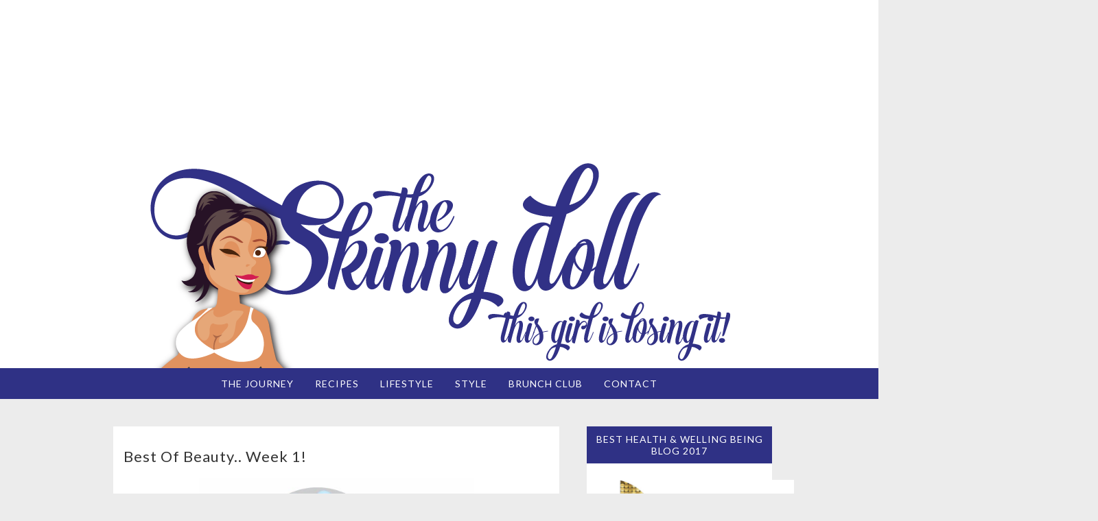

--- FILE ---
content_type: text/html; charset=UTF-8
request_url: https://www.theskinnydoll.com/2014/02/best-of-beauty-week-1.html
body_size: 32384
content:
<!DOCTYPE html>
<html class='v2' dir='ltr' xmlns='http://www.w3.org/1999/xhtml' xmlns:b='http://www.google.com/2005/gml/b' xmlns:data='http://www.google.com/2005/gml/data' xmlns:expr='http://www.google.com/2005/gml/expr'>
<head>
<link href='https://www.blogger.com/static/v1/widgets/335934321-css_bundle_v2.css' rel='stylesheet' type='text/css'/>
<meta content='width=1100' name='viewport'/>
<meta content='text/html; charset=UTF-8' http-equiv='Content-Type'/>
<meta content='blogger' name='generator'/>
<link href='https://www.theskinnydoll.com/favicon.ico' rel='icon' type='image/x-icon'/>
<link href='https://www.theskinnydoll.com/2014/02/best-of-beauty-week-1.html' rel='canonical'/>
<link rel="alternate" type="application/atom+xml" title="The Skinny Doll - Atom" href="https://www.theskinnydoll.com/feeds/posts/default" />
<link rel="alternate" type="application/rss+xml" title="The Skinny Doll - RSS" href="https://www.theskinnydoll.com/feeds/posts/default?alt=rss" />
<link rel="service.post" type="application/atom+xml" title="The Skinny Doll - Atom" href="https://www.blogger.com/feeds/8057558121360786533/posts/default" />

<link rel="alternate" type="application/atom+xml" title="The Skinny Doll - Atom" href="https://www.theskinnydoll.com/feeds/8599800178665867718/comments/default" />
<!--Can't find substitution for tag [blog.ieCssRetrofitLinks]-->
<link href='https://blogger.googleusercontent.com/img/b/R29vZ2xl/AVvXsEjsatSHj68TcumWWBlcZW7QIV9xUymAC26OaBIxHAe4s0iUqFlf0zZu5LkIcdCzqt39_J0JvhzGH2Y-Ugy458Ng2SP54XLc5ng2tU2tttJk6G5nBoTq6nLx7ILN9PBQNC3XlFYI0vg2he4/s1600/DolledUP.jpg' rel='image_src'/>
<meta content='https://www.theskinnydoll.com/2014/02/best-of-beauty-week-1.html' property='og:url'/>
<meta content='Best Of Beauty.. Week 1!' property='og:title'/>
<meta content='    Right.. so regular readers looking for ProPoints and the like, look away now (unless you&#39;re a beauty junkie like me too!) For the next 8...' property='og:description'/>
<meta content='https://blogger.googleusercontent.com/img/b/R29vZ2xl/AVvXsEjsatSHj68TcumWWBlcZW7QIV9xUymAC26OaBIxHAe4s0iUqFlf0zZu5LkIcdCzqt39_J0JvhzGH2Y-Ugy458Ng2SP54XLc5ng2tU2tttJk6G5nBoTq6nLx7ILN9PBQNC3XlFYI0vg2he4/w1200-h630-p-k-no-nu/DolledUP.jpg' property='og:image'/>
<title>The Skinny Doll: Best Of Beauty.. Week 1!</title>
<link href='//maxcdn.bootstrapcdn.com/font-awesome/4.2.0/css/font-awesome.min.css' rel='stylesheet'/>
<link href="//fonts.googleapis.com/css?family=Lato:300,400,700,300italic,400italic,700italic" rel="stylesheet" type="text/css">
<style type='text/css'>@font-face{font-family:'Lato';font-style:normal;font-weight:400;font-display:swap;src:url(//fonts.gstatic.com/s/lato/v25/S6uyw4BMUTPHjxAwXiWtFCfQ7A.woff2)format('woff2');unicode-range:U+0100-02BA,U+02BD-02C5,U+02C7-02CC,U+02CE-02D7,U+02DD-02FF,U+0304,U+0308,U+0329,U+1D00-1DBF,U+1E00-1E9F,U+1EF2-1EFF,U+2020,U+20A0-20AB,U+20AD-20C0,U+2113,U+2C60-2C7F,U+A720-A7FF;}@font-face{font-family:'Lato';font-style:normal;font-weight:400;font-display:swap;src:url(//fonts.gstatic.com/s/lato/v25/S6uyw4BMUTPHjx4wXiWtFCc.woff2)format('woff2');unicode-range:U+0000-00FF,U+0131,U+0152-0153,U+02BB-02BC,U+02C6,U+02DA,U+02DC,U+0304,U+0308,U+0329,U+2000-206F,U+20AC,U+2122,U+2191,U+2193,U+2212,U+2215,U+FEFF,U+FFFD;}@font-face{font-family:'Lato';font-style:normal;font-weight:700;font-display:swap;src:url(//fonts.gstatic.com/s/lato/v25/S6u9w4BMUTPHh6UVSwaPGQ3q5d0N7w.woff2)format('woff2');unicode-range:U+0100-02BA,U+02BD-02C5,U+02C7-02CC,U+02CE-02D7,U+02DD-02FF,U+0304,U+0308,U+0329,U+1D00-1DBF,U+1E00-1E9F,U+1EF2-1EFF,U+2020,U+20A0-20AB,U+20AD-20C0,U+2113,U+2C60-2C7F,U+A720-A7FF;}@font-face{font-family:'Lato';font-style:normal;font-weight:700;font-display:swap;src:url(//fonts.gstatic.com/s/lato/v25/S6u9w4BMUTPHh6UVSwiPGQ3q5d0.woff2)format('woff2');unicode-range:U+0000-00FF,U+0131,U+0152-0153,U+02BB-02BC,U+02C6,U+02DA,U+02DC,U+0304,U+0308,U+0329,U+2000-206F,U+20AC,U+2122,U+2191,U+2193,U+2212,U+2215,U+FEFF,U+FFFD;}</style>
<style id='page-skin-1' type='text/css'><!--
/*
-----------------------------------------------
CUSTOM BLOGGER TEMPLATE
Copyright 2015 XOMISSE
Name:     		XO THE SKINNY DOLL
Description:	Custom built mobile-reponsive template for The Skinny Doll.
Developer: 		Elaine Malone - XOMISSE
URL:      		http://xomisse.com/
----------------------------------------------- */
/* DEFINITIONS FOR TEMPLATE DESIGNER
============================================
<Variable name="keycolor" description="Main Color" type="color" default="#ffffff"/>
<Group description="Page Text" selector="body">
<Variable name="body.font" description="Font" type="font"
default="normal normal 13px PT Sans, Helvetica, Arial, Tahoma, FreeSans, sans-serif"/>
<Variable name="body.text.color" description="Text Color" type="color" default="#666666"/>
</Group>
<Group description="Backgrounds" selector=".body-fauxcolumns-outer">
<Variable name="body.background.color" description="Outer Background" type="color" default="#eeeeee"/>
<Variable name="content.background.color" description="Main Background" type="color" default="#eeeeee"/>
<Variable name="header.background.color" description="Header Background" type="color" default="#fff"/>
</Group>
<Group description="Links" selector=".main-outer">
<Variable name="link.color" description="Link Color" type="color" default="#d4b50f"/>
<Variable name="link.visited.color" description="Visited Color" type="color" default="#d4b50f"/>
<Variable name="link.hover.color" description="Hover Color" type="color" default="#bba014"/>
</Group>
<Group description="Blog Title" selector=".header h1">
<Variable name="header.font" description="Font" type="font"
default="normal bold 40px 'Oswald', Verdana, Helvetica, Arial, Tahoma, FreeSans, sans-serif"/>
<Variable name="header.text.color" description="Title Color" type="color" default="#000000" />
</Group>
<Group description="Blog Description" selector=".header .description">
<Variable name="description.text.color" description="Description Color" type="color"
default="#666666" />
</Group>
<Group description="Tabs Text" selector=".tabs-inner .widget li a">
<Variable name="tabs.font" description="Font" type="font"
default="normal normal 14px Arial, Tahoma, Helvetica, FreeSans, sans-serif"/>
<Variable name="tabs.text.color" description="Text Color" type="color" default="#000000"/>
<Variable name="tabs.selected.text.color" description="Selected Color" type="color" default="#d4b50f"/>
</Group>
<Group description="Tabs Background" selector=".tabs-outer .PageList">
<Variable name="tabs.background.color" description="Background Color" type="color" default="#2f3185"/>
<Variable name="tabs.selected.background.color" description="Selected Color" type="color" default="transparent"/>
</Group>
<Group description="Post Title" selector="h3.post-title, .comments h4">
<Variable name="post.title.font" description="Font" type="font"
default="normal normal 22px Arial, Tahoma, Helvetica, FreeSans, sans-serif"/>
<Variable name="post.title.color" description="Post Title Color" type="color" default="#333333"/>
</Group>
<Group description="Date Header" selector=".date-header">
<Variable name="date.header.color" description="Text Color" type="color"
default="#000000"/>
<Variable name="date.header.background.color" description="Background Color" type="color"
default="transparent"/>
</Group>
<Group description="Post Footer" selector=".post-footer">
<Variable name="post.footer.text.color" description="Text Color" type="color" default="#999999"/>
<Variable name="post.footer.background.color" description="Background Color" type="color"
default="transparent"/>
<Variable name="post.footer.border.color" description="Shadow Color" type="color" default="transparent"/>
</Group>
<Group description="Gadgets" selector="h2">
<Variable name="widget.title.font" description="Title Font" type="font"
default="normal normal 14px Arial, Tahoma, Helvetica, FreeSans, sans-serif"/>
<Variable name="widget.title.text.color" description="Title Color" type="color" default="#000000"/>
<Variable name="widget.alternate.text.color" description="Alternate Color" type="color" default="#999999"/>
<Variable name="sidebar.title.text.color" description="Sidebar Title Color" type="color" default="#FFFFFF"/>
</Group>
<Group description="Images" selector=".main-inner">
<Variable name="image.background.color" description="Background Color" type="color" default="transparent"/>
<Variable name="image.border.color" description="Border Color" type="color" default="transparent"/>
<Variable name="image.text.color" description="Caption Text Color" type="color" default="#666666"/>
</Group>
<Group description="Accents" selector=".content-inner">
<Variable name="body.rule.color" description="Separator Line Color" type="color" default="transparent"/>
<Variable name="tabs.border.color" description="Tabs Border Color" type="color" default="transparent"/>
</Group>
<Variable name="body.background" description="Body Background" type="background"
color="#ececec" default="$(color) none repeat scroll top left"/>
<Variable name="body.background.override" description="Body Background Override" type="string" default=""/>
<Variable name="body.background.gradient.cap" description="Body Gradient Cap" type="url"
default="none"/>
<Variable name="body.background.gradient.tile" description="Body Gradient Tile" type="url"
default="none"/>
<Variable name="content.background.color.selector" description="Content Background Color Selector" type="string" default=".content-inner"/>
<Variable name="content.padding" description="Content Padding" type="length" default="10px"/>
<Variable name="content.padding.horizontal" description="Content Horizontal Padding" type="length" default="40px"/>
<Variable name="content.shadow.spread" description="Content Shadow Spread" type="length" default="0px"/>
<Variable name="content.shadow.spread.webkit" description="Content Shadow Spread (WebKit)" type="length" default="0px"/>
<Variable name="content.shadow.spread.ie" description="Content Shadow Spread (IE)" type="length" default="0px"/>
<Variable name="main.border.width" description="Main Border Width" type="length" default="0"/>
<Variable name="header.background.gradient" description="Header Gradient" type="url" default="none"/>
<Variable name="header.shadow.offset.left" description="Header Shadow Offset Left" type="length" default="0px"/>
<Variable name="header.shadow.offset.top" description="Header Shadow Offset Top" type="length" default="0px"/>
<Variable name="header.shadow.spread" description="Header Shadow Spread" type="length" default="0px"/>
<Variable name="header.padding" description="Header Padding" type="length" default="0px"/>
<Variable name="header.border.size" description="Header Border Size" type="length" default="0px"/>
<Variable name="header.bottom.border.size" description="Header Bottom Border Size" type="length" default="0px"/>
<Variable name="header.border.horizontalsize" description="Header Horizontal Border Size" type="length" default="0"/>
<Variable name="description.text.size" description="Description Text Size" type="string" default="14px"/>
<Variable name="tabs.margin.top" description="Tabs Margin Top" type="length" default="0" />
<Variable name="tabs.margin.side" description="Tabs Side Margin" type="length" default="30px" />
<Variable name="tabs.background.gradient" description="Tabs Background Gradient" type="url"
default="none"/>
<Variable name="tabs.border.width" description="Tabs Border Width" type="length" default="1px"/>
<Variable name="tabs.bevel.border.width" description="Tabs Bevel Border Width" type="length" default="1px"/>
<Variable name="date.header.padding" description="Date Header Padding" type="string" default="inherit"/>
<Variable name="body.letterspacing" description="Body Text Letter Spacing" type="string" default="1px"/>
<Variable name="date.header.margin" description="Date Header Margin" type="string" default="inherit"/>
<Variable name="post.margin.bottom" description="Post Bottom Margin" type="length" default="45px"/>
<Variable name="image.border.small.size" description="Image Border Small Size" type="length" default="2px"/>
<Variable name="image.border.large.size" description="Image Border Large Size" type="length" default="5px"/>
<Variable name="page.width.selector" description="Page Width Selector" type="string" default=".region-inner"/>
<Variable name="page.width" description="Page Width" type="string" default="auto"/>
<Variable name="main.section.margin" description="Main Section Margin" type="length" default="25px"/>
<Variable name="main.padding" description="Main Padding" type="length" default="0px"/>
<Variable name="main.padding.top" description="Main Padding Top" type="length" default="40px"/>
<Variable name="main.padding.bottom" description="Main Padding Bottom" type="length" default="65px"/>
<Variable name="paging.background"
color="#ececec"
description="Background of blog paging area" type="background"
default="transparent none no-repeat scroll top center"/>
<Variable name="footer.bevel" description="Bevel border length of footer" type="length" default="0"/>
<Variable name="mobile.background.overlay" description="Mobile Background Overlay" type="string"
default="transparent none repeat scroll top left"/>
<Variable name="mobile.background.size" description="Mobile Background Size" type="string" default="auto"/>
<Variable name="mobile.button.color" description="Mobile Button Color" type="color" default="#ffffff" />
<Variable name="startSide" description="Side where text starts in blog language" type="automatic" default="left"/>
<Variable name="endSide" description="Side where text ends in blog language" type="automatic" default="right"/>
*/
/* MAIN CONTENT
----------------------------------------------- */
body {
font: normal normal 14px Lato, sans-serif;
color: #333333;
background: #ececec none repeat scroll top left;
padding: 0px;
}
html body .region-inner {
min-width: 0;
max-width: 100%;
width: auto;
}
body#layout .navbar {display:block;}
body .navbar{ display: none; }
a {margin-left: 0em !important; margin-right: 0em !important; }
a:link {
text-decoration:none;
color: #2f3185;
}
a:visited {
text-decoration:none;
color: #2f3185;
-webkit-transition: color .2s ease-in-out;
-moz-transition: color .2s ease-in-out;
-ms-transition: color .2s ease-in-out;
-o-transition: color .2s ease-in-out;
transition: color .2s ease-in-out;
}
a:hover {
text-decoration:none;
color: #797cd0;
-webkit-transition: color .2s ease-in-out;
-moz-transition: color .2s ease-in-out;
-ms-transition: color .2s ease-in-out;
-o-transition: color .2s ease-in-out;
transition: color .2s ease-in-out;
}
.body-fauxcolumn-outer .fauxcolumn-inner {
background: transparent none repeat scroll top left;
_background-image: none;
}
.body-fauxcolumn-outer .cap-top {
position: absolute;
z-index: 1;
height: 400px;
width: 100%;
background: #ececec none repeat scroll top left;
}
.body-fauxcolumn-outer .cap-top .cap-left {
width: 100%;
background: transparent none repeat-x scroll top left;
_background-image: none;
}
.content-inner { padding: 0px; }
.content-inner {
background-color: #ececec;
}
#IGfeed { background: #fff; padding-bottom: 20px;}
#IGfeed .title {display: none;}
#HTML3 .title {display: none;}
.media-grid .media-list-item {width: 12.5% !important;}
/* HEADER
----------------------------------------------- */
.header-outer {
background: #ffffff none repeat-x scroll 0 -400px;
_background-image: none;
padding-top: 40px;
}
.Header h1 {
font: normal bold 40px Lato, sans-serif;
color: #2f3185;
margin: 0px;
}
.Header h1 a {
color: #2f3185;
}
.Header .description {
font-size: 14px;
color: #666666;
text-align: center;
text-transform: uppercase;
letter-spacing: 1px;
}
.header-inner .Header .titlewrapper {
padding: 0px;
text-align: center;
text-transform: uppercase;
letter-spacing: 1px;
}
.header-inner .Header .descriptionwrapper {
padding: 0 0px;
}
#header-inner img {text-align: center; margin: 0 auto;}
/* NAVIGATION
----------------------------------------------- */
.tabs-inner .widget ul {
background: #2f3185;
text-align: center;
margin-top: 0;
text-transform: uppercase;
padding: 10px;
}
.tabs-inner .widget li a {
display: inline-block;
padding: .3em 1em;
font: normal normal 14px Lato, sans-serif;
color: #ffffff;
letter-spacing: 1px;
}
.tabs-inner .widget li:first-child a {
border-left: none;
}
.tabs-inner .widget li.selected a, .tabs-inner .widget li a:hover {
color: #ececec;
background-color: transparent;
text-decoration: none;
}
.tabs-inner { padding: 0px; } .section { margin: 0px; } .header-inner .widget {margin: 0px; }
.tabs .widget ul {text-align:center;}
.tabs .widget li {float: none; display: inline-block;}
.status-msg-wrap { width: 100%; margin: 0px auto 30px; }
.status-msg-body{text-transform: uppercase; letter-spacing: 1px; } .status-msg-border {border: 0px;}
#PageList1 { z-index: 9999;} .fixed { position:fixed; width: 100%; left: 0px; right: 0px;}
/* COLUMNS + WIDGETS
----------------------------------------------- */
.main-outer {
border-top: 0 solid transparent;
}
.fauxcolumn-left-outer .fauxcolumn-inner {
border-right: 1px solid transparent;
}
.fauxcolumn-right-outer .fauxcolumn-inner {
border-left: 1px solid transparent;
}
.widget {margin: 0px 0;}
.sidebar .widget {margin: 40px 0; background: #FFFFFF;}
.widget .zippy {
color: #999999;
}
.sidebar .widget h2 {  background: #2f3185;  padding: 10px; color: #FFFFFF;}
.widget .popular-posts ul {
list-style: none;
}
.section-columns td.columns-cell {
border-left: 1px solid transparent;
}
.sidebar .widget-content { padding: 10px 10px 20px 10px;}
#Profile1 .widget-content {padding: 0px; }
.Profile .profile-datablock {padding: 0px 10px;}
#BlogArchive1_ArchiveMenu{width: 100%; }
/* PROFILE
----------------------------------------------- */
.profile-img, .Profile img {
display: block;
float: none;
margin: 0 auto 20px;
}
.profile-data {
margin:0;
letter-spacing:.1em;
line-height: 1.6em;
}
.profile-datablock {
text-align: justify;
margin: 0px auto;
}
.profile-textblock {
margin: 2em 0;
line-height: 1.6em;
}
#socialicons {text-align:center;} #socialicons a {font-size: 18px; padding: 0px;}
.profile-link, .profile-data, #Profile1 h2 { display:none; text-align:center; }
.quickedit img {width: 18px; height: 18px; border: none; border-radius: 0em; }
/* POPULAR POSTS
----------------------------------------------- */
.PopularPosts img {padding-right: 0em;}
.PopularPosts .item-thumbnail {float: none; margin: 0 auto;}
.PopularPosts .item-title{padding:1em 0em; text-align: center; letter-spacing: 1px; font-size: 14px;
text-transform: uppercase;}
.PopularPosts .item-snippet {text-align: justify;}
.PopularPosts ul {padding: 0em;}
/* PROPOINTS
----------------------------------------------- */
#PageList2 ul, #PageList2 li { padding: 0.4em 0em;
list-style-type: none;
text-transform: uppercase;  letter-spacing: 1px;}
#TextList1 li {list-style-type: none;}
/* SEARCH + SUBSCRIBE
----------------------------------------------- */
.widget .gsc-search-box input[type="text"], .FollowByEmail .follow-by-email-inner .follow-by-email-address{ padding-top: 0px; margin: 10px 0px; height: auto;}
.widget form table{ border: 1px solid #eee; margin: 0 auto; }
.widget input[type="text"]:focus{ outline: none; }
.widget input[type="text"]{ border: none !important; padding:0px 10px;width:200%; -webkit-appearance: none; border-radius:0; -webkit-border-radius:0px; text-align: left; background: none;}
.widget .gsc-search-box input[type="submit"]{width:35px;height:35px; top:-1px; background: url(https://blogger.googleusercontent.com/img/b/R29vZ2xl/AVvXsEhqlHQBq1Ra4FvZPOppbXJRrIxzXB1seHJcnpEeRtZwHGVj31xuTCI-eexRG8b-uWWLvy9FyEi4R9rVCDZkBrk6TM2crI0Hsp43LsBXS_W_6sv26kviFlKy3NadCVlRFS-ai7NJUhghnS93/s1600/submit.png) center no-repeat !important; } table.gsc-search-box td.gsc-input { padding-right: 0px !important; } .widget input[type="submit"], .FollowByEmail .follow-by-email-inner .follow-by-email-submit input[type="submit"] { background: url(https://blogger.googleusercontent.com/img/b/R29vZ2xl/AVvXsEhqlHQBq1Ra4FvZPOppbXJRrIxzXB1seHJcnpEeRtZwHGVj31xuTCI-eexRG8b-uWWLvy9FyEi4R9rVCDZkBrk6TM2crI0Hsp43LsBXS_W_6sv26kviFlKy3NadCVlRFS-ai7NJUhghnS93/s1600/submit.png) center no-repeat !important; border:none !important; -webkit-appearance: none;
cursor:pointer ; margin-left:0px !important; text-align: left; padding-left: 10px; position:absolute; top: 2px; right: 0px; overflow:hidden; text-indent: 200px; white-space: nowrap; height: 38px !important; width: 40px !important; } .widget form table.gsc-branding{ display:none; } tr, table, form{ position: relative; } .gsc-search-box tr { display:block; }
/* HEADINGS
----------------------------------------------- */
h2 {
margin: 0 0 1em 0;
font: normal normal 14px Lato, sans-serif;
color: #000000;
text-transform: uppercase;
text-align: center;
letter-spacing: 1px;
}
blockquote, .tr_bq {background: #f5f5f5; padding: 15px;}
h3, h4, h5, h6 { letter-spacing: 1px; } h4, h5, h6 { margin: 5px 0px;}
/* POSTS
----------------------------------------------- */
.date-header span {
background-color: transparent;
color: #5052a3;
margin: inherit;
letter-spacing: 1px;
}
.main-inner {
padding-top: 40px;
padding-bottom: 65px;
}
.main-inner .column-center-inner {
padding: 0 0px;
}
.main-inner .column-center-inner .section {
margin: 0 25px;
}
.post {
margin: 0 0 45px 0;
}
.post-body img {max-width: 100%;}
h3.post-title, .comments h4 {
font: normal normal 22px Lato, sans-serif;
margin: 0;
letter-spacing: 1px;
}
h3.post-title, h3.post-title a {color: #333333;}
.post-body {
font-size: 110%;
line-height: 1.4;
position: relative;
}
.post-body .tr-caption-container {
color: #666666;
}
.post-header {
margin: 0 0 1.5em;
letter-spacing: 1px;
line-height: 1.6;
font-size: 90%;
text-transform: uppercase;
}
.post-footer {
margin: 20px 0 5px;
text-align:left;
float: left;
letter-spacing: 1px;
color: #999999;
background-color: transparent;
line-height: 1.6;
font-size: 80%;
text-transform: uppercase;
clear: both;
width: 400px;
float: left;
}
.post-footer a {color: #999999;}
.post-footer-line>*:first-child, .post-footer-line>* {margin-left:0em; margin-right:0em;}
.share-icons-footer {text-align: center; padding: 10px 20px; background: #fff; margin: 0 0 45px 0;}
.share-icons-footer h2 {float: left; font-size: 16px; padding-top: 3px; margin: 0em;} .share-icons-footer .icons {float: right;} .share-icons-footer a {font-size: 22px; padding: 0px 10px; }
.blog-pager-older-link, .home-link, .blog-pager-newer-link {
padding: 5px;
}
#blog-pager {
padding: 15px;
text-transform: uppercase;
font-size: 100%;
letter-spacing: 1px;
background-color: transparent;
border: 0px solid transparent;
margin-top: 1em;
background: #fff;
}
.one-third {float: left; margin: 0px 0px 2px 0px; padding-left: 3%; width: 31%; }
.first { clear: both; padding-left: 0; }
.home { padding-left: 4%; }
.blog-feeds, .post-feeds {display:none;}
/*
.jump-link { text-align: center; margin: 20px auto; padding: 20px;}
.jump-link a{
border: 1px solid #2f3185;
color: #2f3185; text-transform: uppercase; text-decoration:none;
padding: 15px;
letter-spacing: 1px;
background: linear-gradient( white, white 50%, #2f3185 50%, #2f3185 );
background-size: 100% 202%;
transition: all 0.2s ease;
animation: down-bump 0.4s ease;
}
.jump-link a:hover {
background-position: 100% 100%;
animation: up-bump 0.4s ease;
color: #fff;
}
*/
.jump-link {text-align: right; margin: 20px auto 5px; padding: 0px 20px; font-size: 85%; float: right;}
.jump-link a{text-transform: uppercase; text-decoration:none; letter-spacing: 1px;}
#awards { background: #fff; }
#awards .widget-content {float: none;display: inline-block; text-align: center; margin: 0 auto;}
#awards img {padding: 10px;}
#awards h2 { background: #2f3185;  padding: 10px; color: #FFFFFF; }
/* COMMENTS
----------------------------------------------- */
#comments .comment-author {
padding-top: 1.5em;
border-top: 1px solid transparent;
background-position: 0 1.5em;
}
#comments .comment-author:first-child {
padding-top: 0;
border-top: none;
}
.avatar-image-container {
margin: .2em 0 0;
}
#comments .avatar-image-container img {
border: 1px solid transparent;
}
.comments .comments-content .icon.blog-author {
background-repeat: no-repeat;
background-image: url([data-uri]);
}
.comments .comments-content .loadmore a {
border-top: 1px solid #999999;
border-bottom: 1px solid #999999;
}
.comments .comment-thread.inline-thread {
background-color: transparent;
}
.comments .continue {
border-top: 2px solid #999999;
}
/* FOOTER
---------------------------------------------- */
#Attribution1 {margin: 5px 0px; text-transform: uppercase; letter-spacing: 1px;}
#copyright { width: 100%; text-align: center; padding: 5px; text-transform: uppercase; letter-spacing: 1px;} footer {background: #fff; }
/* MOBILE TEMPLATE
----------------------------------------------- */
body.mobile  {
background-size: auto;
font-family: verdana;
}
.mobile .Header h1 {
font-weight: bold;
font-family: verdana;
}
.mobile .body-fauxcolumn-outer {
background: transparent none repeat scroll top left;
}
.mobile .body-fauxcolumn-outer .cap-top {
background-size: 100% auto;
}
body.mobile .AdSense {
margin: 0 -0px;
}
.mobile .tabs-inner .widget ul {
margin-left: 0;
margin-right: 0;
}
.mobile .post {
margin: 0;
}
.mobile .main-inner .column-center-inner .section {
margin: 0;
}
.mobile h3.post-title {
margin: 0;
}
.mobile .blog-pager {
background: transparent none no-repeat scroll top center;
}
.mobile .footer-outer {
border-top: none;
}
.mobile .main-inner, .mobile .footer-inner, .mobile .content-inner {
background-color: #FFF;
background: #FFF;
}
.mobile-index-contents {
color: #333333;
}
.mobile-link-button {
background-color: #2f3185;
}
.mobile-link-button a:link, .mobile-link-button a:visited {
color: #ffffff;
}
.mobile .tabs-inner .section:first-child {
border-top: none;
}
.mobile img { width: 100%; }
.mobile .tabs-inner .PageList .widget-content {
background-color: #2f3185;
color: #ececec;
border-top: 0px solid transparent;
border-bottom: 0px solid transparent;
height: 40px;
}
.mobile .header-outer {margin: 0px;}
.mobile .tabs-inner .PageList .widget-content .pagelist-arrow {
border-left: 0px solid transparent;
top: 10px;
}
.mobile .fixed {position: relative; }
.mobile #header-inner {height: auto;}
.mobile-index-title {width: 100%;}
.mobile .footer-outer .widget {padding: 20px 0px; }
.mobile .date-header {display:none;}
.mobile #PageList1_select, .mobile #PageList2_select {width: 90%; font-size: 18px; } .mobile select { background-color: transparent; -webkit-appearance: none; text-align: center; text-transform: uppercase; border: none; padding: 10px 10px; }
.mobile #copyright {margin-top:20px; font-size: 70%;}
.mobile .footer-outer { padding: 0px 10px; }
.mobile footer {background: transparent;}
.mobile #BlogArchive1_ArchiveList ul, .mobile #BlogArchive1_ArchiveList li {list-style-type: none;}
.cookie-choices-info {position: fixed; top: auto !important; bottom: 0px !important;}
/* YOUR CUSTOM CSS
----------------------------------------------- */

--></style>
<style id='template-skin-1' type='text/css'><!--
body {
min-width: 1000px;
}
.content-outer, .content-fauxcolumn-outer, .region-inner {
min-width: 1000px;
max-width: 100%;
_width: 1000px;
}
.main-outer { max-width: 1000px;  margin: 0 auto; }
.main-inner .columns {
padding-left: 0;
padding-right: 300px;
}
.main-inner .fauxcolumn-center-outer {
left: 0;
right: 300px;
/* IE6 does not respect left and right together */
_width: expression(this.parentNode.offsetWidth -
parseInt("0") -
parseInt("300px") + 'px');
}
.main-inner .fauxcolumn-left-outer {
width: 0;
}
.main-inner .fauxcolumn-right-outer {
width: 300px;
}
.main-inner .column-left-outer {
width: 0;
right: 100%;
margin-left: -0;
}
.main-inner .column-right-outer {
width: 300px;
margin-right: -300px;
}
#layout {
min-width: 0;
}
#layout .content-outer {
min-width: 0;
width: 800px;
}
#layout .region-inner {
min-width: 0;
width: auto;
}
--></style>
<script type='text/javascript'>
        (function(i,s,o,g,r,a,m){i['GoogleAnalyticsObject']=r;i[r]=i[r]||function(){
        (i[r].q=i[r].q||[]).push(arguments)},i[r].l=1*new Date();a=s.createElement(o),
        m=s.getElementsByTagName(o)[0];a.async=1;a.src=g;m.parentNode.insertBefore(a,m)
        })(window,document,'script','https://www.google-analytics.com/analytics.js','ga');
        ga('create', 'UA-61484728-1', 'auto', 'blogger');
        ga('blogger.send', 'pageview');
      </script>
<link href='https://www.blogger.com/dyn-css/authorization.css?targetBlogID=8057558121360786533&amp;zx=fdeaaa4b-76b8-4383-b761-4aca707d9eab' media='none' onload='if(media!=&#39;all&#39;)media=&#39;all&#39;' rel='stylesheet'/><noscript><link href='https://www.blogger.com/dyn-css/authorization.css?targetBlogID=8057558121360786533&amp;zx=fdeaaa4b-76b8-4383-b761-4aca707d9eab' rel='stylesheet'/></noscript>
<meta name='google-adsense-platform-account' content='ca-host-pub-1556223355139109'/>
<meta name='google-adsense-platform-domain' content='blogspot.com'/>

<!-- data-ad-client=ca-pub-2946388266093037 -->

</head>
<script language='javascript' src='https://ajax.googleapis.com/ajax/libs/jquery/1.6.4/jquery.min.js' type='text/javascript'></script>
<script type='text/javascript'>
$(document).ready(function() {
  var dimension = 1600;
  $('#PopularPosts1').find('img').each(function(n, image){
    var image = $(image);
    image.attr({src : image.attr('src').replace(/s\B\d{2,4}/,'s' + dimension)});
    image.attr('width', "100%");
    image.attr('height', "auto");
  });

$('#Profile1').find('img').each(function(n, image){
    var image = $(image);
    image.attr({src : image.attr('src').replace(/s\B\d{2,4}/,'s' + dimension)});
    image.attr('width', "100%");
    image.attr('height', "auto");
  });

$('#awards').find('img').each(function(n, image){
    var image = $(image);
    image.attr({src : image.attr('src').replace(/s\B\d{2,4}/,'s' + dimension)});
    image.attr('width', "150px");
    image.attr('height', "auto");
  });

});
</script>
<script type='text/javascript'>
$(document).ready(function() {

    var aboveHeight = 510;

    $(window).scroll(function(){

        if ($(window).scrollTop() > aboveHeight){

            $('#PageList1').addClass('fixed').css('top','0').next().css('padding-top','60px');

        } else {

$('#PageList1').removeClass('fixed').next().css('padding-top','0');

        }

    });

});
</script>
<script type='text/javascript'>
var thumbnail_mode = "no-float" ;
summary_noimg = 300;
summary_img = 350; 
</script>
<script type='text/javascript'>
//<![CDATA[
function removeHtmlTag(strx,chop){
if(strx.indexOf("<")!=-1)
{
var s = strx.split("<");
for(var i=0;i<s.length;i++){
if(s[i].indexOf(">")!=-1){
s[i] = s[i].substring(s[i].indexOf(">")+1,s[i].length);
} }
strx = s.join("");
}
chop = (chop < strx.length-1) ? chop : strx.length-2;
while(strx.charAt(chop-1)!=' ' && strx.indexOf(' ',chop)!=-1) chop++;
strx = strx.substring(0,chop-1);
return strx+'...';
}
 
function createSummaryAndThumb(pID, pURL, pTITLE){
var div = document.getElementById(pID);
var imgtag = "";
var img = div.getElementsByTagName("img");
var summ = summary_noimg;
if(img.length>=1) {
imgtag = '<span style="float:none;"><a href="'+ pURL +'" title="'+ pTITLE+'"><img src="'+img[0].src+'" width="100%" height="auto"/></a></span>';
summ = summary_img;
}
var summary = imgtag + '<h3 class="post-title entry-title bottom" itemprop="name"><a href="'+ pURL +'"title="'+ pTITLE+'">' + pTITLE + '</a></h3>' + '<div id="summarytext">' + removeHtmlTag(div.innerHTML,summ) + '</div>';
div.innerHTML = summary;
}
//]]>
</script>
<style>
.top { padding-top: 20px; } .post { background: #fff; padding: 10px 15px;} 
#comments { background: #fff; padding: 20px;}
</style>
<style>
     #awards {display:none;}
</style>
<body class='loading'>
<div class='navbar section' id='navbar'><div class='widget Navbar' data-version='1' id='Navbar1'><script type="text/javascript">
    function setAttributeOnload(object, attribute, val) {
      if(window.addEventListener) {
        window.addEventListener('load',
          function(){ object[attribute] = val; }, false);
      } else {
        window.attachEvent('onload', function(){ object[attribute] = val; });
      }
    }
  </script>
<div id="navbar-iframe-container"></div>
<script type="text/javascript" src="https://apis.google.com/js/platform.js"></script>
<script type="text/javascript">
      gapi.load("gapi.iframes:gapi.iframes.style.bubble", function() {
        if (gapi.iframes && gapi.iframes.getContext) {
          gapi.iframes.getContext().openChild({
              url: 'https://www.blogger.com/navbar/8057558121360786533?po\x3d8599800178665867718\x26origin\x3dhttps://www.theskinnydoll.com',
              where: document.getElementById("navbar-iframe-container"),
              id: "navbar-iframe"
          });
        }
      });
    </script><script type="text/javascript">
(function() {
var script = document.createElement('script');
script.type = 'text/javascript';
script.src = '//pagead2.googlesyndication.com/pagead/js/google_top_exp.js';
var head = document.getElementsByTagName('head')[0];
if (head) {
head.appendChild(script);
}})();
</script>
</div></div>
<div class='body-fauxcolumns'>
<div class='fauxcolumn-outer body-fauxcolumn-outer'>
<div class='cap-top'>
<div class='cap-left'></div>
<div class='cap-right'></div>
</div>
<div class='fauxborder-left'>
<div class='fauxborder-right'></div>
<div class='fauxcolumn-inner'>
</div>
</div>
<div class='cap-bottom'>
<div class='cap-left'></div>
<div class='cap-right'></div>
</div>
</div>
</div>
<div class='content'>
<div class='content-fauxcolumns'>
<div class='fauxcolumn-outer content-fauxcolumn-outer'>
<div class='cap-top'>
<div class='cap-left'></div>
<div class='cap-right'></div>
</div>
<div class='fauxborder-left'>
<div class='fauxborder-right'></div>
<div class='fauxcolumn-inner'>
</div>
</div>
<div class='cap-bottom'>
<div class='cap-left'></div>
<div class='cap-right'></div>
</div>
</div>
</div>
<div class='content-outer'>
<div class='content-cap-top cap-top'>
<div class='cap-left'></div>
<div class='cap-right'></div>
</div>
<div class='fauxborder-left content-fauxborder-left'>
<div class='fauxborder-right content-fauxborder-right'></div>
<div class='content-inner'>
<div class='IGfeed section' id='IGfeed'><div class='widget HTML' data-version='1' id='HTML2'>
<h2 class='title'>Instagram Feed</h2>
<div class='widget-content'>
<!-- SnapWidget -->
<iframe src="https://snapwidget.com/embed/728272" class="snapwidget-widget" allowtransparency="true" frameborder="0" scrolling="no" style="border:none; overflow:hidden;  width:1600px; height:160px"></iframe>
</div>
<div class='clear'></div>
</div></div>
<header>
<div class='header-outer'>
<div class='header-cap-top cap-top'>
<div class='cap-left'></div>
<div class='cap-right'></div>
</div>
<div class='fauxborder-left header-fauxborder-left'>
<div class='fauxborder-right header-fauxborder-right'></div>
<div class='region-inner header-inner'>
<div class='header section' id='header'><div class='widget Header' data-version='1' id='Header1'>
<div id='header-inner'>
<a href='https://www.theskinnydoll.com/' style='display: block'>
<img alt='The Skinny Doll' height='313px; ' id='Header1_headerimg' src='https://blogger.googleusercontent.com/img/b/R29vZ2xl/AVvXsEgVJmOkm47O_dpafWpd-EOucA58flkZstHjcM4SjEhO7c5UDGXx_z7G4ysFl_Nj32pg7u1husHv5d6FIZBl2oEPVoxtlodNekf7SZ7e5muhte-UZCKvlpgebqsGjsyCilzNJgXBBMfO10s/s1600/header2.png' style='display: block' width='871px; '/>
</a>
</div>
</div></div>
</div>
</div>
<div class='header-cap-bottom cap-bottom'>
<div class='cap-left'></div>
<div class='cap-right'></div>
</div>
</div>
</header>
<div class='tabs-outer'>
<div class='tabs-cap-top cap-top'>
<div class='cap-left'></div>
<div class='cap-right'></div>
</div>
<div class='fauxborder-left tabs-fauxborder-left'>
<div class='fauxborder-right tabs-fauxborder-right'></div>
<div class='region-inner tabs-inner'>
<div class='tabs section' id='crosscol'><div class='widget PageList' data-version='1' id='PageList1'>
<h2>Navigation</h2>
<div class='widget-content'>
<ul>
<li><a href='http://theskinnydollsjourney.blogspot.com/search/label/the%20journey'>The Journey</a></li>
<li><a href='http://theskinnydollsjourney.blogspot.com/search/label/Recipe'>Recipes</a></li>
<li><a href='http://theskinnydollsjourney.blogspot.com/search/label/lifestyle'>Lifestyle</a></li>
<li><a href='http://theskinnydollsjourney.blogspot.com/search/label/fashion'>Style</a></li>
<li><a href='http://theskinnydollsjourney.blogspot.com/search/label/Brunch%20club'>Brunch Club</a></li>
<li><a href='http://www.theskinnydoll.com/p/contact.html'>Contact</a></li>
</ul>
<div class='clear'></div>
</div>
</div></div>
<div class='tabs no-items section' id='crosscol-overflow'></div>
</div>
</div>
<div class='tabs-cap-bottom cap-bottom'>
<div class='cap-left'></div>
<div class='cap-right'></div>
</div>
</div>
<div class='main-outer'>
<div class='main-cap-top cap-top'>
<div class='cap-left'></div>
<div class='cap-right'></div>
</div>
<div class='fauxborder-left main-fauxborder-left'>
<div class='fauxborder-right main-fauxborder-right'></div>
<div class='region-inner main-inner'>
<div class='columns fauxcolumns'>
<div class='fauxcolumn-outer fauxcolumn-center-outer'>
<div class='cap-top'>
<div class='cap-left'></div>
<div class='cap-right'></div>
</div>
<div class='fauxborder-left'>
<div class='fauxborder-right'></div>
<div class='fauxcolumn-inner'>
</div>
</div>
<div class='cap-bottom'>
<div class='cap-left'></div>
<div class='cap-right'></div>
</div>
</div>
<div class='fauxcolumn-outer fauxcolumn-left-outer'>
<div class='cap-top'>
<div class='cap-left'></div>
<div class='cap-right'></div>
</div>
<div class='fauxborder-left'>
<div class='fauxborder-right'></div>
<div class='fauxcolumn-inner'>
</div>
</div>
<div class='cap-bottom'>
<div class='cap-left'></div>
<div class='cap-right'></div>
</div>
</div>
<div class='fauxcolumn-outer fauxcolumn-right-outer'>
<div class='cap-top'>
<div class='cap-left'></div>
<div class='cap-right'></div>
</div>
<div class='fauxborder-left'>
<div class='fauxborder-right'></div>
<div class='fauxcolumn-inner'>
</div>
</div>
<div class='cap-bottom'>
<div class='cap-left'></div>
<div class='cap-right'></div>
</div>
</div>
<!-- corrects IE6 width calculation -->
<div class='columns-inner'>
<div class='column-center-outer'>
<div class='column-center-inner'>
<div class='main section' id='main'><div class='widget Blog' data-version='1' id='Blog1'>
<div class='blog-posts hfeed'>
<!--Can't find substitution for tag [defaultAdStart]-->

          <div class="date-outer">
        

          <div class="date-posts">
        
<div class='post-outer'>
<div class='post hentry' itemprop='blogPost' itemscope='itemscope' itemtype='http://schema.org/BlogPosting'>
<meta content='https://blogger.googleusercontent.com/img/b/R29vZ2xl/AVvXsEjsatSHj68TcumWWBlcZW7QIV9xUymAC26OaBIxHAe4s0iUqFlf0zZu5LkIcdCzqt39_J0JvhzGH2Y-Ugy458Ng2SP54XLc5ng2tU2tttJk6G5nBoTq6nLx7ILN9PBQNC3XlFYI0vg2he4/s1600/DolledUP.jpg' itemprop='image_url'/>
<meta content='8057558121360786533' itemprop='blogId'/>
<meta content='8599800178665867718' itemprop='postId'/>
<a name='8599800178665867718'></a>
<h3 class='post-title entry-title top' itemprop='name'>
Best Of Beauty.. Week 1!
</h3>
<div class='post-header'>
<div class='post-header-line-1'>
</div>
</div>
<div class='post-body entry-content' id='post-body-8599800178665867718' itemprop='description articleBody'>
<div class="separator" style="clear: both; text-align: center;">
<a href="https://blogger.googleusercontent.com/img/b/R29vZ2xl/AVvXsEjsatSHj68TcumWWBlcZW7QIV9xUymAC26OaBIxHAe4s0iUqFlf0zZu5LkIcdCzqt39_J0JvhzGH2Y-Ugy458Ng2SP54XLc5ng2tU2tttJk6G5nBoTq6nLx7ILN9PBQNC3XlFYI0vg2he4/s1600/DolledUP.jpg" imageanchor="1" style="margin-left: 1em; margin-right: 1em;"><img border="0" height="400" src="https://blogger.googleusercontent.com/img/b/R29vZ2xl/AVvXsEjsatSHj68TcumWWBlcZW7QIV9xUymAC26OaBIxHAe4s0iUqFlf0zZu5LkIcdCzqt39_J0JvhzGH2Y-Ugy458Ng2SP54XLc5ng2tU2tttJk6G5nBoTq6nLx7ILN9PBQNC3XlFYI0vg2he4/s1600/DolledUP.jpg" width="400" /></a></div>
<br />
<span style="font-family: Trebuchet MS, sans-serif;"><br /></span>
<span style="font-family: Trebuchet MS, sans-serif;">Right.. so regular readers looking for ProPoints and the like, look away now (unless you're a beauty junkie like me too!) For the next 8 weeks, there'll be a bit of glitter added to the place&#8230; I've signed up for the '<span style="background-color: white; color: #222222;">Best of Beauty Blog Challenge!' I KNOW! A</span><span style="background-color: white;"><span style="color: #222222;">nyone who&nbsp;knows me, knows I'm all about my lippy and nail polish&#8230; and have been known to regularly go to Boots for 1 (ONE!) thing and needed to buy a plastic bag to cart the stuff out of&nbsp;</span></span><span style="color: #222222;">the place! I keep&nbsp;convincing myself that my Boots card is actually a saving device! My bank manager doesn't quite see it like that&#8230; I digress&#8230; so, it's beauty in this spot for the next 8 weeks and if you want to see all the other&nbsp;fabliss beauty blogger chicks and their take on it&#8230; head to the lovely Samanthas' blog - All The Buzz &gt;&gt;&gt;</span><b><span style="color: #351c75;">&nbsp;</span></b><b><a href="http://www.allthebuzz.co.uk/" target="_blank"><span style="color: #351c75;">HERE</span></a>&nbsp;</b><span style="color: #222222;">&lt;&lt;&lt;</span></span>&nbsp;<span style="font-family: Trebuchet MS, sans-serif;">or check out&nbsp;</span><span style="background-color: white;"><span style="color: #674ea7; font-family: Trebuchet MS, sans-serif; font-weight: bold;">#BOBBlogChallenge</span><span style="color: #222222; font-family: arial, helvetica, sans-serif; font-size: 13px; font-weight: bold;">&nbsp;</span><span style="font-family: Trebuchet MS, sans-serif;">on twitter, some of my fav bloggers are doing it. Plus, it's a fab chance to get a nose at what everyone else is using without having to buy anything!</span></span><br />
<span style="background-color: white;"><span style="font-family: Trebuchet MS, sans-serif;"><br /></span></span>
<span style="background-color: white;"><span style="font-family: Trebuchet MS, sans-serif;">So&#8230; week one&nbsp;&#8230;&nbsp;</span></span><br />
<span style="color: #222222;"><span style="font-family: Trebuchet MS, sans-serif;"><br /></span></span>
<span style="color: #222222;"><span style="font-family: Trebuchet MS, sans-serif;"><b>Best Of Beauty 'Skin Care Saviours'</b></span></span><br />
<div class="gmail_default" style="background-color: white; color: #222222;">
<span style="font-family: Trebuchet MS, sans-serif;">Your ultimate skincare saviours - what skincare products can't you live without?</span></div>
<br />
<span style="font-family: Trebuchet MS, sans-serif;"><br /></span>
<span style="font-family: Trebuchet MS, sans-serif;">In no particular order&#8230; these are the magic lotions and potions that I love&#8230; I have that silly 'combination' type skin which means I'm still a teenager after all these years&#8230; so at this time of year, with this crappy weather, my skin is very dehydrated with the&nbsp;occasional spot thrown in for good measure on the greasy bits! (pretty huh?!) So it gets very spoiled in winter&#8230; if I didn't use these bad boys, you could just call me 'flakey face!' and I probably wouldn't even take offense!&nbsp;</span><br />
<br />
<br />
<div class="separator" style="clear: both; text-align: center;">
<a href="https://blogger.googleusercontent.com/img/b/R29vZ2xl/AVvXsEgwOC_-CZJZT-5gJUft8CzejOSThBRykEAu8aEORAA30N6H9r5uNcEcWF9TrxkYikEoSouz-jvKd8BvuWRUNXFI0DdmGH1spxZodYEJXAF_og5U4FLIN2fkacFE8kPVOj3hahxPxoDLuvs/s640/blogger-image--1564415708.jpg" imageanchor="1" style="margin-left: 1em; margin-right: 1em;"><img border="0" src="https://blogger.googleusercontent.com/img/b/R29vZ2xl/AVvXsEgwOC_-CZJZT-5gJUft8CzejOSThBRykEAu8aEORAA30N6H9r5uNcEcWF9TrxkYikEoSouz-jvKd8BvuWRUNXFI0DdmGH1spxZodYEJXAF_og5U4FLIN2fkacFE8kPVOj3hahxPxoDLuvs/s640/blogger-image--1564415708.jpg" /></a></div>
<div class="separator" style="clear: both;">
<br /></div>
<div class="" style="clear: both;">
<span style="font-family: Trebuchet MS, sans-serif;">First up&#8230; Hydraphase Intense Masque&#8230;&nbsp;</span><span style="font-family: 'Trebuchet MS', sans-serif;">from La Roche-Posay</span><span style="font-family: Trebuchet MS, sans-serif;">&nbsp;(it's french dontchyaknow!) . I have worked on some of these high end brands in my day job but these products just work&#8230; all the fancy&nbsp;packaging in the world won't sell your product if it doesn't work&#8230;&nbsp;this stuff is science&#8230; and they&nbsp;know what they're doing! They can be a little pricey but&nbsp;if you use&nbsp;them right then they'll last and your skin will thank&nbsp;you for it!</span></div>
<div class="" style="clear: both;">
<span style="font-family: Trebuchet MS, sans-serif;"><br /></span></div>
<div class="" style="clear: both;">
<span style="font-family: Trebuchet MS, sans-serif;">This product is part of my 'Sunday-night-in-my-pjs-watching-crap-TV-not-going-to-answer-the-door-to-ANYONE' routine&#8230;&nbsp;</span></div>
<div class="" style="clear: both;">
<span style="font-family: Trebuchet MS, sans-serif;"><br /></span></div>
<div class="" style="clear: both;">
<span style="font-family: Trebuchet MS, sans-serif;">It's a velvety gel, so it even feels silky going on, with anti oxidants, it really soothes irritated skin&#8230;&nbsp;</span><span style="font-family: 'Trebuchet MS', sans-serif;">Directions? Lash on a&nbsp;generous layer,&nbsp;</span><span style="font-family: 'Trebuchet MS', sans-serif;">feet up and your skin will be so soft and rehydrated it's not even funny! A little goes a long way and it's not something you would use all the time but when you feel like you need a little TLC this is fab! It retails in the pharmacy at &#8364;15.50 but with your Boots card *coughs* and the 3 for 2 deals.. it's one to add to the shopping list! &nbsp;</span></div>
<div class="separator" style="clear: both;">
<br /></div>
<br />
<div class="separator" style="clear: both; text-align: center;">
<a href="https://blogger.googleusercontent.com/img/b/R29vZ2xl/AVvXsEhdKvtN2pdRho8seEdEGEPaU39G_jAdm1W4OHOvdCThSfQtpAhyOrbwpCk10rwncVW3MePE09kcIJpx80T6DaCriKs3tPgNNnRgg3a8_ifNWuhUD36IP1Pk8emfMDPz6hbWcl5zQ9Q-X6I/s640/blogger-image--594258491.jpg" imageanchor="1" style="margin-left: 1em; margin-right: 1em;"><img border="0" src="https://blogger.googleusercontent.com/img/b/R29vZ2xl/AVvXsEhdKvtN2pdRho8seEdEGEPaU39G_jAdm1W4OHOvdCThSfQtpAhyOrbwpCk10rwncVW3MePE09kcIJpx80T6DaCriKs3tPgNNnRgg3a8_ifNWuhUD36IP1Pk8emfMDPz6hbWcl5zQ9Q-X6I/s640/blogger-image--594258491.jpg" /></a></div>
<div class="separator" style="clear: both;">
<br /></div>
<div class="" style="clear: both;">
<span style="font-family: Trebuchet MS, sans-serif;">Next &#8230; Clinique - Dramatically different&nbsp;moisturizing&nbsp;lotion &#8230;&nbsp;</span></div>
<div class="separator" style="clear: both;">
<span style="font-family: Trebuchet MS, sans-serif;"><br /></span></div>
<div class="separator" style="clear: both;">
<span style="font-family: Trebuchet MS, sans-serif;">OK, so this probably doesn't need much explaining being a global&nbsp;favorite&#8230; and its always on my Christmas list as it's such a good&nbsp;moisturizer&#8230; the&nbsp;consistency is great and it absorbs nearly immediately without your skin feeling greasy&#8230; &nbsp;</span></div>
<div class="" style="clear: both;">
<span style="font-family: Trebuchet MS, sans-serif;"><br /></span></div>
<div class="" style="clear: both;">
<span style="font-family: Trebuchet MS, sans-serif;">Only down side to this is no SPF&#8230; I'm a stickler for sun protection so when I'm using this I&nbsp;always make sure my foundation has an SPF in it&#8230; or I put suncream on after&#8230; Mr. Clinique if you're reading this&#8230; take note!&nbsp;</span></div>
<div class="" style="clear: both;">
<span style="font-family: Trebuchet MS, sans-serif;"><br /></span></div>
<div class="" style="clear: both;">
<span style="font-family: Trebuchet MS, sans-serif;">Great for your neck and&nbsp;décolletage&nbsp;too&#8230; I always try to plan restocking mine when someone's coming through Duty Free but it's available for &#8364;24 in Boots&#8230;&nbsp;</span></div>
<br />
<br />
<div class="separator" style="clear: both; text-align: center;">
<a href="https://blogger.googleusercontent.com/img/b/R29vZ2xl/AVvXsEjc2GBWmPEu2GFp7h7e8-nsMxoxhn1uVeGhkLNvnPQpcPrwZc94tjv2mN0bAeWK19KVKaYQsZrOFNA4i4ygJ19VOw4g9CvqctnwuPRg_z8FWO2k8cTbeZrZow6OpepfyqFJ39KGEfpblD4/s640/blogger-image--950378176.jpg" imageanchor="1" style="margin-left: 1em; margin-right: 1em;"><img border="0" src="https://blogger.googleusercontent.com/img/b/R29vZ2xl/AVvXsEjc2GBWmPEu2GFp7h7e8-nsMxoxhn1uVeGhkLNvnPQpcPrwZc94tjv2mN0bAeWK19KVKaYQsZrOFNA4i4ygJ19VOw4g9CvqctnwuPRg_z8FWO2k8cTbeZrZow6OpepfyqFJ39KGEfpblD4/s640/blogger-image--950378176.jpg" /></a></div>
<div class="" style="clear: both;">
<span style="font-family: Trebuchet MS, sans-serif;"><br /></span></div>
<div class="" style="clear: both;">
<span style="font-family: Trebuchet MS, sans-serif;">No. 7! Beautiful Skin - Hydration Mask This stuff is awesome&#8230; its like fluffy clouds of silky&nbsp;ice-cream in a tube!&nbsp;</span><span style="font-family: 'Trebuchet MS', sans-serif;">Again for us&nbsp;scaly types&#8230; you lash this on and leave it for 10 minutes whilst&nbsp;you're in the tub and just let it work its magic! Not a snake skin in sight I tell ya!</span></div>
<div class="separator" style="clear: both;">
<span style="font-family: Trebuchet MS, sans-serif;"><br /></span></div>
<div class="" style="clear: both;">
<span style="font-family: Trebuchet MS, sans-serif;">Personally I'm not a big fan of No.7 stuff, nothing has ever seemed to be worth the&nbsp;money for me. I love trying the&nbsp;individual face packs from SuperDrug and the Montagne Jeunesse ones for exfoliating and spots but I got this as a gift last year and I'm on my second tub so it lasts! Your skin will feel baby soft and moisturized after it&#8230;&nbsp;</span></div>
<div class="separator" style="clear: both;">
<span style="font-family: Trebuchet MS, sans-serif;">An small investment for super soft skin in my book for &#8364;16&#8230;&nbsp;&nbsp;</span></div>
<div class="separator" style="clear: both;">
<br /></div>
<br />
<div class="separator" style="clear: both; text-align: center;">
<a href="https://blogger.googleusercontent.com/img/b/R29vZ2xl/AVvXsEgPbXl6ablwn0HEcZhl2pkErhcpecLsUyUUXjDpfVoDwRkAdk4c7zT7hY92d7TjpgQyC9LHdda_gtTwrOgq83dWZ7BaDWs2ZsL7vIGySPQvKF25Y_f4TkRgcVp54NQzV7aEIxvaVKe3AHA/s640/blogger-image--263479214.jpg" imageanchor="1" style="margin-left: 1em; margin-right: 1em;"><img border="0" src="https://blogger.googleusercontent.com/img/b/R29vZ2xl/AVvXsEgPbXl6ablwn0HEcZhl2pkErhcpecLsUyUUXjDpfVoDwRkAdk4c7zT7hY92d7TjpgQyC9LHdda_gtTwrOgq83dWZ7BaDWs2ZsL7vIGySPQvKF25Y_f4TkRgcVp54NQzV7aEIxvaVKe3AHA/s640/blogger-image--263479214.jpg" /></a></div>
<div class="" style="clear: both;">
<span style="font-family: Trebuchet MS, sans-serif;"><br /></span></div>
<div class="" style="clear: both;">
<span style="font-family: Trebuchet MS, sans-serif;">This was an&nbsp;impulse buy in Duty Free recently, I had a pile of coins that I couldn't change into euros so I hit the&nbsp;Clarins counter to see what they had&#8230; The staff were SO helpful&#8230; you know the kind of gal that isn't trying&nbsp;to sell you every product&#8230; so I got lots of little&nbsp;samples&nbsp;and a delayed flight meant I got to try every thing before I purchased&#8230;&nbsp;</span></div>
<div class="separator" style="clear: both;">
<span style="font-family: Trebuchet MS, sans-serif;"><br /></span></div>
<div class="" style="clear: both;">
<span style="font-family: Trebuchet MS, sans-serif;">Firstly the smell is&#8230; as they say in my neck of the woods&#8230; Totes Amazeballs! Blue Orchid and patchouli oil tone your skin add a bit of hazelnut oil&nbsp;to the mix and soft skin is a go!&nbsp;</span></div>
<div class="separator" style="clear: both;">
<span style="font-family: Trebuchet MS, sans-serif;"><br /></span></div>
<div class="" style="clear: both;">
<span style="font-family: Trebuchet MS, sans-serif;">Rub a tiny drop rubbed between your hands to warm it up and onto the&nbsp;driest parts of your skin and like magic.. soft supple skin&#8230; and because you only use the smallest amount this will last ages!&nbsp;</span></div>
<br />
<div class="separator" style="clear: both; text-align: center;">
</div>
<div class="separator" style="clear: both; text-align: center;">
<br /></div>
<div class="" style="clear: both;">
<span style="font-family: Trebuchet MS, sans-serif;">So there you go&#8230; now you all know the secrets to my youthful looks! *coughs* Normal service resumes tomorrow.. but c'mere&#8230;&nbsp;next Thursday its all things 'Hair!' *girlie squeal*&nbsp;</span></div>
<div class="" style="clear: both;">
<span style="font-family: Trebuchet MS, sans-serif;"><br /></span></div>
<div class="separator" style="clear: both; text-align: center;">
<a href="https://blogger.googleusercontent.com/img/b/R29vZ2xl/AVvXsEhwV3gNopXw2kL_80W2_p2ah-rvzqtEf5dy40cZ3JwhyphenhyphenoV_ThOpfvF4KvjhfK1w7kZCZ5T5aUiPlQnQGA8MHxBuMB-v08nlyA7UNIRohRRLW6oRxxUD5KfLWYrZsxoy053EpGzSMhwnSqA/s1600/DOLL_SIG_KISS.jpg" imageanchor="1" style="clear: left; float: left; margin-bottom: 1em; margin-right: 1em;"><img border="0" height="128" src="https://blogger.googleusercontent.com/img/b/R29vZ2xl/AVvXsEhwV3gNopXw2kL_80W2_p2ah-rvzqtEf5dy40cZ3JwhyphenhyphenoV_ThOpfvF4KvjhfK1w7kZCZ5T5aUiPlQnQGA8MHxBuMB-v08nlyA7UNIRohRRLW6oRxxUD5KfLWYrZsxoy053EpGzSMhwnSqA/s1600/DOLL_SIG_KISS.jpg" width="200" /></a></div>
<div class="" style="clear: both;">
<span style="font-family: Trebuchet MS, sans-serif;"><br /></span></div>
<div class="" style="clear: both;">
<span style="font-family: Trebuchet MS, sans-serif;"><br /></span></div>
<div class="" style="clear: both;">
<span style="font-family: Trebuchet MS, sans-serif;"><br /></span></div>
<br />
<div class="separator" style="clear: both;">
</div>
<br />
<br />
<div class="separator" style="clear: both;">
</div>
<br />
<div class="separator" style="clear: both;">
</div>
<br />
<div class="separator" style="clear: both;">
</div>
<br />
<div class="separator" style="clear: both;">
</div>
<div class='post-footer'>
<span>Feb 6, 2014 / </span>
<span class='post-comment-link'>
</span>
<span class='post-labels'>

          / 
<a href='https://www.theskinnydoll.com/search/label/bbloggers' rel='tag'>bbloggers</a>,
<a href='https://www.theskinnydoll.com/search/label/beauty' rel='tag'>beauty</a>,
<a href='https://www.theskinnydoll.com/search/label/blogging' rel='tag'>blogging</a>,
<a href='https://www.theskinnydoll.com/search/label/BOBchallenge' rel='tag'>BOBchallenge</a>,
<a href='https://www.theskinnydoll.com/search/label/lbloggers' rel='tag'>lbloggers</a>,
<a href='https://www.theskinnydoll.com/search/label/Skincare' rel='tag'>Skincare</a>
</span> / <span class='post-author vcard'>
<span class='fn' itemprop='author' itemscope='itemscope' itemtype='http://schema.org/Person'>
<meta content='https://www.blogger.com/profile/07626016656502525364' itemprop='url'/>
<a href='https://www.blogger.com/profile/07626016656502525364' rel='author' title='author profile'>
<span itemprop='name'>The Skinny Doll</span>
</a>
</span>
</span>
</div>
<div style='clear: both;'></div>
</div>
</div>
<div class='share-icons-footer'>
<h2>Share this post</h2>
<div class='icons'>
<a class='facebook' href='http://www.facebook.com/sharer.php?u=https://www.theskinnydoll.com/2014/02/best-of-beauty-week-1.html&t=Best Of Beauty.. Week 1!' rel='nofollow' target='_blank' title='Share This On Facebook'><i class='fa fa-facebook'></i></a>
<a class='twitter' href='https://twitter.com/share?url=https://www.theskinnydoll.com/2014/02/best-of-beauty-week-1.html&title=Best Of Beauty.. Week 1!' rel='nofollow' target='_blank' title='Tweet This'><i class='fa fa-twitter'></i></a>
<a class='pint-er-est' href='javascript:void((function()%7Bvar%20e=document.createElement(&#39;script&#39;);e.setAttribute(&#39;type&#39;,&#39;text/javascript&#39;);e.setAttribute(&#39;charset&#39;,&#39;UTF-8&#39;);e.setAttribute(&#39;src&#39;,&#39;http://assets.pinterest.com/js/pinmarklet.js?r=&#39;+Math.random()*99999999);document.body.appendChild(e)%7D)());'><i class='fa fa-pinterest'></i></a>
<a class='google' href='https://plus.google.com/share?url=https://www.theskinnydoll.com/2014/02/best-of-beauty-week-1.html&t=Best Of Beauty.. Week 1!' rel='nofollow' target='_blank' title='Share This On Google'><i class='fa fa-google-plus'></i></a>
</div>
<div class='clear'></div>
</div>
<div class='comments' id='comments'>
<a name='comments'></a>
<h4>17 comments</h4>
<div class='comments-content'>
<script async='async' src='' type='text/javascript'></script>
<script type='text/javascript'>
    (function() {
      var items = null;
      var msgs = null;
      var config = {};

// <![CDATA[
      var cursor = null;
      if (items && items.length > 0) {
        cursor = parseInt(items[items.length - 1].timestamp) + 1;
      }

      var bodyFromEntry = function(entry) {
        var text = (entry &&
                    ((entry.content && entry.content.$t) ||
                     (entry.summary && entry.summary.$t))) ||
            '';
        if (entry && entry.gd$extendedProperty) {
          for (var k in entry.gd$extendedProperty) {
            if (entry.gd$extendedProperty[k].name == 'blogger.contentRemoved') {
              return '<span class="deleted-comment">' + text + '</span>';
            }
          }
        }
        return text;
      }

      var parse = function(data) {
        cursor = null;
        var comments = [];
        if (data && data.feed && data.feed.entry) {
          for (var i = 0, entry; entry = data.feed.entry[i]; i++) {
            var comment = {};
            // comment ID, parsed out of the original id format
            var id = /blog-(\d+).post-(\d+)/.exec(entry.id.$t);
            comment.id = id ? id[2] : null;
            comment.body = bodyFromEntry(entry);
            comment.timestamp = Date.parse(entry.published.$t) + '';
            if (entry.author && entry.author.constructor === Array) {
              var auth = entry.author[0];
              if (auth) {
                comment.author = {
                  name: (auth.name ? auth.name.$t : undefined),
                  profileUrl: (auth.uri ? auth.uri.$t : undefined),
                  avatarUrl: (auth.gd$image ? auth.gd$image.src : undefined)
                };
              }
            }
            if (entry.link) {
              if (entry.link[2]) {
                comment.link = comment.permalink = entry.link[2].href;
              }
              if (entry.link[3]) {
                var pid = /.*comments\/default\/(\d+)\?.*/.exec(entry.link[3].href);
                if (pid && pid[1]) {
                  comment.parentId = pid[1];
                }
              }
            }
            comment.deleteclass = 'item-control blog-admin';
            if (entry.gd$extendedProperty) {
              for (var k in entry.gd$extendedProperty) {
                if (entry.gd$extendedProperty[k].name == 'blogger.itemClass') {
                  comment.deleteclass += ' ' + entry.gd$extendedProperty[k].value;
                } else if (entry.gd$extendedProperty[k].name == 'blogger.displayTime') {
                  comment.displayTime = entry.gd$extendedProperty[k].value;
                }
              }
            }
            comments.push(comment);
          }
        }
        return comments;
      };

      var paginator = function(callback) {
        if (hasMore()) {
          var url = config.feed + '?alt=json&v=2&orderby=published&reverse=false&max-results=50';
          if (cursor) {
            url += '&published-min=' + new Date(cursor).toISOString();
          }
          window.bloggercomments = function(data) {
            var parsed = parse(data);
            cursor = parsed.length < 50 ? null
                : parseInt(parsed[parsed.length - 1].timestamp) + 1
            callback(parsed);
            window.bloggercomments = null;
          }
          url += '&callback=bloggercomments';
          var script = document.createElement('script');
          script.type = 'text/javascript';
          script.src = url;
          document.getElementsByTagName('head')[0].appendChild(script);
        }
      };
      var hasMore = function() {
        return !!cursor;
      };
      var getMeta = function(key, comment) {
        if ('iswriter' == key) {
          var matches = !!comment.author
              && comment.author.name == config.authorName
              && comment.author.profileUrl == config.authorUrl;
          return matches ? 'true' : '';
        } else if ('deletelink' == key) {
          return config.baseUri + '/comment/delete/'
               + config.blogId + '/' + comment.id;
        } else if ('deleteclass' == key) {
          return comment.deleteclass;
        }
        return '';
      };

      var replybox = null;
      var replyUrlParts = null;
      var replyParent = undefined;

      var onReply = function(commentId, domId) {
        if (replybox == null) {
          // lazily cache replybox, and adjust to suit this style:
          replybox = document.getElementById('comment-editor');
          if (replybox != null) {
            replybox.height = '250px';
            replybox.style.display = 'block';
            replyUrlParts = replybox.src.split('#');
          }
        }
        if (replybox && (commentId !== replyParent)) {
          replybox.src = '';
          document.getElementById(domId).insertBefore(replybox, null);
          replybox.src = replyUrlParts[0]
              + (commentId ? '&parentID=' + commentId : '')
              + '#' + replyUrlParts[1];
          replyParent = commentId;
        }
      };

      var hash = (window.location.hash || '#').substring(1);
      var startThread, targetComment;
      if (/^comment-form_/.test(hash)) {
        startThread = hash.substring('comment-form_'.length);
      } else if (/^c[0-9]+$/.test(hash)) {
        targetComment = hash.substring(1);
      }

      // Configure commenting API:
      var configJso = {
        'maxDepth': config.maxThreadDepth
      };
      var provider = {
        'id': config.postId,
        'data': items,
        'loadNext': paginator,
        'hasMore': hasMore,
        'getMeta': getMeta,
        'onReply': onReply,
        'rendered': true,
        'initComment': targetComment,
        'initReplyThread': startThread,
        'config': configJso,
        'messages': msgs
      };

      var render = function() {
        if (window.goog && window.goog.comments) {
          var holder = document.getElementById('comment-holder');
          window.goog.comments.render(holder, provider);
        }
      };

      // render now, or queue to render when library loads:
      if (window.goog && window.goog.comments) {
        render();
      } else {
        window.goog = window.goog || {};
        window.goog.comments = window.goog.comments || {};
        window.goog.comments.loadQueue = window.goog.comments.loadQueue || [];
        window.goog.comments.loadQueue.push(render);
      }
    })();
// ]]>
  </script>
<div id='comment-holder'>
<div class="comment-thread toplevel-thread"><ol id="top-ra"><li class="comment" id="c1131483212769448108"><div class="avatar-image-container"><img src="//www.blogger.com/img/blogger_logo_round_35.png" alt=""/></div><div class="comment-block"><div class="comment-header"><cite class="user"><a href="https://www.blogger.com/profile/12298447907768953331" rel="nofollow">Unknown</a></cite><span class="icon user "></span><span class="datetime secondary-text"><a rel="nofollow" href="https://www.theskinnydoll.com/2014/02/best-of-beauty-week-1.html?showComment=1391715511952#c1131483212769448108">February 6, 2014 at 7:38&#8239;PM</a></span></div><p class="comment-content">Your blog is so cute!! I love the hydraphase mask as well, I forgot about the No7 mask, I used to have that it&#39;s fab</p><span class="comment-actions secondary-text"><a class="comment-reply" target="_self" data-comment-id="1131483212769448108">Reply</a><span class="item-control blog-admin blog-admin pid-633939396"><a target="_self" href="https://www.blogger.com/comment/delete/8057558121360786533/1131483212769448108">Delete</a></span></span></div><div class="comment-replies"><div id="c1131483212769448108-rt" class="comment-thread inline-thread"><span class="thread-toggle thread-expanded"><span class="thread-arrow"></span><span class="thread-count"><a target="_self">Replies</a></span></span><ol id="c1131483212769448108-ra" class="thread-chrome thread-expanded"><div><li class="comment" id="c8182984075910606816"><div class="avatar-image-container"><img src="//blogger.googleusercontent.com/img/b/R29vZ2xl/AVvXsEhXC7bgq3mHRm9_BQDBLoprQgQLph8ncYJiYeVMpR40j5kXKaNSTJ83Mt3I1Qt7qBjEG8s4s6pGSUOcrd2F-EdRpFmMd46mKoZACivAy5DVe1jM9bRjbJyeE5lxjIOpng/s45-c/face.jpg" alt=""/></div><div class="comment-block"><div class="comment-header"><cite class="user"><a href="https://www.blogger.com/profile/07626016656502525364" rel="nofollow">The Skinny Doll</a></cite><span class="icon user blog-author"></span><span class="datetime secondary-text"><a rel="nofollow" href="https://www.theskinnydoll.com/2014/02/best-of-beauty-week-1.html?showComment=1391959673123#c8182984075910606816">February 9, 2014 at 3:27&#8239;PM</a></span></div><p class="comment-content">aw thanks&#8230; we share similar tastes! Looking forward to next weeks! x</p><span class="comment-actions secondary-text"><span class="item-control blog-admin blog-admin pid-1756153157"><a target="_self" href="https://www.blogger.com/comment/delete/8057558121360786533/8182984075910606816">Delete</a></span></span></div><div class="comment-replies"><div id="c8182984075910606816-rt" class="comment-thread inline-thread hidden"><span class="thread-toggle thread-expanded"><span class="thread-arrow"></span><span class="thread-count"><a target="_self">Replies</a></span></span><ol id="c8182984075910606816-ra" class="thread-chrome thread-expanded"><div></div><div id="c8182984075910606816-continue" class="continue"><a class="comment-reply" target="_self" data-comment-id="8182984075910606816">Reply</a></div></ol></div></div><div class="comment-replybox-single" id="c8182984075910606816-ce"></div></li></div><div id="c1131483212769448108-continue" class="continue"><a class="comment-reply" target="_self" data-comment-id="1131483212769448108">Reply</a></div></ol></div></div><div class="comment-replybox-single" id="c1131483212769448108-ce"></div></li><li class="comment" id="c3953059610712234150"><div class="avatar-image-container"><img src="//www.blogger.com/img/blogger_logo_round_35.png" alt=""/></div><div class="comment-block"><div class="comment-header"><cite class="user"><a href="https://www.blogger.com/profile/09384411591727557098" rel="nofollow">Unknown</a></cite><span class="icon user "></span><span class="datetime secondary-text"><a rel="nofollow" href="https://www.theskinnydoll.com/2014/02/best-of-beauty-week-1.html?showComment=1391716581174#c3953059610712234150">February 6, 2014 at 7:56&#8239;PM</a></span></div><p class="comment-content">i REALLY want to try the hydraphase mask. every time i see it i pick it up, put it down, pick it up, put it down, you know the cycle haha. but youve convinced me! your blog is adorable :)<br><br><a href="http://stephanieslook.blogspot.com" rel="nofollow">Stephanie&#39;s Look</a></p><span class="comment-actions secondary-text"><a class="comment-reply" target="_self" data-comment-id="3953059610712234150">Reply</a><span class="item-control blog-admin blog-admin pid-271561008"><a target="_self" href="https://www.blogger.com/comment/delete/8057558121360786533/3953059610712234150">Delete</a></span></span></div><div class="comment-replies"><div id="c3953059610712234150-rt" class="comment-thread inline-thread"><span class="thread-toggle thread-expanded"><span class="thread-arrow"></span><span class="thread-count"><a target="_self">Replies</a></span></span><ol id="c3953059610712234150-ra" class="thread-chrome thread-expanded"><div><li class="comment" id="c1987545995206864462"><div class="avatar-image-container"><img src="//blogger.googleusercontent.com/img/b/R29vZ2xl/AVvXsEhXC7bgq3mHRm9_BQDBLoprQgQLph8ncYJiYeVMpR40j5kXKaNSTJ83Mt3I1Qt7qBjEG8s4s6pGSUOcrd2F-EdRpFmMd46mKoZACivAy5DVe1jM9bRjbJyeE5lxjIOpng/s45-c/face.jpg" alt=""/></div><div class="comment-block"><div class="comment-header"><cite class="user"><a href="https://www.blogger.com/profile/07626016656502525364" rel="nofollow">The Skinny Doll</a></cite><span class="icon user blog-author"></span><span class="datetime secondary-text"><a rel="nofollow" href="https://www.theskinnydoll.com/2014/02/best-of-beauty-week-1.html?showComment=1391959729811#c1987545995206864462">February 9, 2014 at 3:28&#8239;PM</a></span></div><p class="comment-content">I DO that ALL the time&#8230; I&#39;m pretty sure security thinks I&#39;m shop lifting with the &#39;will I? won&#39;t I?&#39; carry on! LOL</p><span class="comment-actions secondary-text"><span class="item-control blog-admin blog-admin pid-1756153157"><a target="_self" href="https://www.blogger.com/comment/delete/8057558121360786533/1987545995206864462">Delete</a></span></span></div><div class="comment-replies"><div id="c1987545995206864462-rt" class="comment-thread inline-thread hidden"><span class="thread-toggle thread-expanded"><span class="thread-arrow"></span><span class="thread-count"><a target="_self">Replies</a></span></span><ol id="c1987545995206864462-ra" class="thread-chrome thread-expanded"><div></div><div id="c1987545995206864462-continue" class="continue"><a class="comment-reply" target="_self" data-comment-id="1987545995206864462">Reply</a></div></ol></div></div><div class="comment-replybox-single" id="c1987545995206864462-ce"></div></li></div><div id="c3953059610712234150-continue" class="continue"><a class="comment-reply" target="_self" data-comment-id="3953059610712234150">Reply</a></div></ol></div></div><div class="comment-replybox-single" id="c3953059610712234150-ce"></div></li><li class="comment" id="c3430111235091059371"><div class="avatar-image-container"><img src="//www.blogger.com/img/blogger_logo_round_35.png" alt=""/></div><div class="comment-block"><div class="comment-header"><cite class="user"><a href="https://www.blogger.com/profile/05290410536649733974" rel="nofollow">Unknown</a></cite><span class="icon user "></span><span class="datetime secondary-text"><a rel="nofollow" href="https://www.theskinnydoll.com/2014/02/best-of-beauty-week-1.html?showComment=1391719765461#c3430111235091059371">February 6, 2014 at 8:49&#8239;PM</a></span></div><p class="comment-content">Brilliant choices!! I&#39;m just in from a La Roche Posay event actually, their stuff is just so amazing!  Loved reading this, can&#39;t wait to see next week&#39;s post! xx</p><span class="comment-actions secondary-text"><a class="comment-reply" target="_self" data-comment-id="3430111235091059371">Reply</a><span class="item-control blog-admin blog-admin pid-779961392"><a target="_self" href="https://www.blogger.com/comment/delete/8057558121360786533/3430111235091059371">Delete</a></span></span></div><div class="comment-replies"><div id="c3430111235091059371-rt" class="comment-thread inline-thread"><span class="thread-toggle thread-expanded"><span class="thread-arrow"></span><span class="thread-count"><a target="_self">Replies</a></span></span><ol id="c3430111235091059371-ra" class="thread-chrome thread-expanded"><div><li class="comment" id="c4762564838757059191"><div class="avatar-image-container"><img src="//blogger.googleusercontent.com/img/b/R29vZ2xl/AVvXsEhXC7bgq3mHRm9_BQDBLoprQgQLph8ncYJiYeVMpR40j5kXKaNSTJ83Mt3I1Qt7qBjEG8s4s6pGSUOcrd2F-EdRpFmMd46mKoZACivAy5DVe1jM9bRjbJyeE5lxjIOpng/s45-c/face.jpg" alt=""/></div><div class="comment-block"><div class="comment-header"><cite class="user"><a href="https://www.blogger.com/profile/07626016656502525364" rel="nofollow">The Skinny Doll</a></cite><span class="icon user blog-author"></span><span class="datetime secondary-text"><a rel="nofollow" href="https://www.theskinnydoll.com/2014/02/best-of-beauty-week-1.html?showComment=1392047457949#c4762564838757059191">February 10, 2014 at 3:50&#8239;PM</a></span></div><p class="comment-content">They&#39;ve got the science bit of skincare right haven&#39;t they! x</p><span class="comment-actions secondary-text"><span class="item-control blog-admin blog-admin pid-1756153157"><a target="_self" href="https://www.blogger.com/comment/delete/8057558121360786533/4762564838757059191">Delete</a></span></span></div><div class="comment-replies"><div id="c4762564838757059191-rt" class="comment-thread inline-thread hidden"><span class="thread-toggle thread-expanded"><span class="thread-arrow"></span><span class="thread-count"><a target="_self">Replies</a></span></span><ol id="c4762564838757059191-ra" class="thread-chrome thread-expanded"><div></div><div id="c4762564838757059191-continue" class="continue"><a class="comment-reply" target="_self" data-comment-id="4762564838757059191">Reply</a></div></ol></div></div><div class="comment-replybox-single" id="c4762564838757059191-ce"></div></li></div><div id="c3430111235091059371-continue" class="continue"><a class="comment-reply" target="_self" data-comment-id="3430111235091059371">Reply</a></div></ol></div></div><div class="comment-replybox-single" id="c3430111235091059371-ce"></div></li><li class="comment" id="c7213541857543279542"><div class="avatar-image-container"><img src="//www.blogger.com/img/blogger_logo_round_35.png" alt=""/></div><div class="comment-block"><div class="comment-header"><cite class="user"><a href="https://www.blogger.com/profile/17437870429351222278" rel="nofollow">Unknown</a></cite><span class="icon user "></span><span class="datetime secondary-text"><a rel="nofollow" href="https://www.theskinnydoll.com/2014/02/best-of-beauty-week-1.html?showComment=1391723557773#c7213541857543279542">February 6, 2014 at 9:52&#8239;PM</a></span></div><p class="comment-content">ok I need that Clarins oil now. Sound amazing. Great post. We have similar taste</p><span class="comment-actions secondary-text"><a class="comment-reply" target="_self" data-comment-id="7213541857543279542">Reply</a><span class="item-control blog-admin blog-admin pid-295789712"><a target="_self" href="https://www.blogger.com/comment/delete/8057558121360786533/7213541857543279542">Delete</a></span></span></div><div class="comment-replies"><div id="c7213541857543279542-rt" class="comment-thread inline-thread"><span class="thread-toggle thread-expanded"><span class="thread-arrow"></span><span class="thread-count"><a target="_self">Replies</a></span></span><ol id="c7213541857543279542-ra" class="thread-chrome thread-expanded"><div><li class="comment" id="c7350071731238745491"><div class="avatar-image-container"><img src="//blogger.googleusercontent.com/img/b/R29vZ2xl/AVvXsEhXC7bgq3mHRm9_BQDBLoprQgQLph8ncYJiYeVMpR40j5kXKaNSTJ83Mt3I1Qt7qBjEG8s4s6pGSUOcrd2F-EdRpFmMd46mKoZACivAy5DVe1jM9bRjbJyeE5lxjIOpng/s45-c/face.jpg" alt=""/></div><div class="comment-block"><div class="comment-header"><cite class="user"><a href="https://www.blogger.com/profile/07626016656502525364" rel="nofollow">The Skinny Doll</a></cite><span class="icon user blog-author"></span><span class="datetime secondary-text"><a rel="nofollow" href="https://www.theskinnydoll.com/2014/02/best-of-beauty-week-1.html?showComment=1391959773544#c7350071731238745491">February 9, 2014 at 3:29&#8239;PM</a></span></div><p class="comment-content">I spotted that too! There&#39;s 3 variations of that oil&#8230; all are fab but try em all out! x</p><span class="comment-actions secondary-text"><span class="item-control blog-admin blog-admin pid-1756153157"><a target="_self" href="https://www.blogger.com/comment/delete/8057558121360786533/7350071731238745491">Delete</a></span></span></div><div class="comment-replies"><div id="c7350071731238745491-rt" class="comment-thread inline-thread hidden"><span class="thread-toggle thread-expanded"><span class="thread-arrow"></span><span class="thread-count"><a target="_self">Replies</a></span></span><ol id="c7350071731238745491-ra" class="thread-chrome thread-expanded"><div></div><div id="c7350071731238745491-continue" class="continue"><a class="comment-reply" target="_self" data-comment-id="7350071731238745491">Reply</a></div></ol></div></div><div class="comment-replybox-single" id="c7350071731238745491-ce"></div></li></div><div id="c7213541857543279542-continue" class="continue"><a class="comment-reply" target="_self" data-comment-id="7213541857543279542">Reply</a></div></ol></div></div><div class="comment-replybox-single" id="c7213541857543279542-ce"></div></li><li class="comment" id="c751735128802926027"><div class="avatar-image-container"><img src="//resources.blogblog.com/img/blank.gif" alt=""/></div><div class="comment-block"><div class="comment-header"><cite class="user">Anonymous</cite><span class="icon user "></span><span class="datetime secondary-text"><a rel="nofollow" href="https://www.theskinnydoll.com/2014/02/best-of-beauty-week-1.html?showComment=1391724039551#c751735128802926027">February 6, 2014 at 10:00&#8239;PM</a></span></div><p class="comment-content">Amazing choices! La Roche Posay keeps appearing in everyones post I must definitely look into their range :) The Clarins oil also sounds amazing! Looking foward to next weeks post :)<br><br>Aisling x http://bl0ssombeauty.blogspot.ie/</p><span class="comment-actions secondary-text"><a class="comment-reply" target="_self" data-comment-id="751735128802926027">Reply</a><span class="item-control blog-admin blog-admin pid-1075003167"><a target="_self" href="https://www.blogger.com/comment/delete/8057558121360786533/751735128802926027">Delete</a></span></span></div><div class="comment-replies"><div id="c751735128802926027-rt" class="comment-thread inline-thread"><span class="thread-toggle thread-expanded"><span class="thread-arrow"></span><span class="thread-count"><a target="_self">Replies</a></span></span><ol id="c751735128802926027-ra" class="thread-chrome thread-expanded"><div><li class="comment" id="c2631130205065893892"><div class="avatar-image-container"><img src="//blogger.googleusercontent.com/img/b/R29vZ2xl/AVvXsEhXC7bgq3mHRm9_BQDBLoprQgQLph8ncYJiYeVMpR40j5kXKaNSTJ83Mt3I1Qt7qBjEG8s4s6pGSUOcrd2F-EdRpFmMd46mKoZACivAy5DVe1jM9bRjbJyeE5lxjIOpng/s45-c/face.jpg" alt=""/></div><div class="comment-block"><div class="comment-header"><cite class="user"><a href="https://www.blogger.com/profile/07626016656502525364" rel="nofollow">The Skinny Doll</a></cite><span class="icon user blog-author"></span><span class="datetime secondary-text"><a rel="nofollow" href="https://www.theskinnydoll.com/2014/02/best-of-beauty-week-1.html?showComment=1392038291403#c2631130205065893892">February 10, 2014 at 1:18&#8239;PM</a></span></div><p class="comment-content">Loved your post about the Pai oil! Def one to look out for! x</p><span class="comment-actions secondary-text"><span class="item-control blog-admin blog-admin pid-1756153157"><a target="_self" href="https://www.blogger.com/comment/delete/8057558121360786533/2631130205065893892">Delete</a></span></span></div><div class="comment-replies"><div id="c2631130205065893892-rt" class="comment-thread inline-thread hidden"><span class="thread-toggle thread-expanded"><span class="thread-arrow"></span><span class="thread-count"><a target="_self">Replies</a></span></span><ol id="c2631130205065893892-ra" class="thread-chrome thread-expanded"><div></div><div id="c2631130205065893892-continue" class="continue"><a class="comment-reply" target="_self" data-comment-id="2631130205065893892">Reply</a></div></ol></div></div><div class="comment-replybox-single" id="c2631130205065893892-ce"></div></li></div><div id="c751735128802926027-continue" class="continue"><a class="comment-reply" target="_self" data-comment-id="751735128802926027">Reply</a></div></ol></div></div><div class="comment-replybox-single" id="c751735128802926027-ce"></div></li><li class="comment" id="c5813531669074099840"><div class="avatar-image-container"><img src="//resources.blogblog.com/img/blank.gif" alt=""/></div><div class="comment-block"><div class="comment-header"><cite class="user">Anonymous</cite><span class="icon user "></span><span class="datetime secondary-text"><a rel="nofollow" href="https://www.theskinnydoll.com/2014/02/best-of-beauty-week-1.html?showComment=1391771204440#c5813531669074099840">February 7, 2014 at 11:06&#8239;AM</a></span></div><p class="comment-content">Yay for the Hydraphase mask, it&#8217;s so brilliant!</p><span class="comment-actions secondary-text"><a class="comment-reply" target="_self" data-comment-id="5813531669074099840">Reply</a><span class="item-control blog-admin blog-admin pid-1075003167"><a target="_self" href="https://www.blogger.com/comment/delete/8057558121360786533/5813531669074099840">Delete</a></span></span></div><div class="comment-replies"><div id="c5813531669074099840-rt" class="comment-thread inline-thread"><span class="thread-toggle thread-expanded"><span class="thread-arrow"></span><span class="thread-count"><a target="_self">Replies</a></span></span><ol id="c5813531669074099840-ra" class="thread-chrome thread-expanded"><div><li class="comment" id="c8844744125280663110"><div class="avatar-image-container"><img src="//blogger.googleusercontent.com/img/b/R29vZ2xl/AVvXsEhXC7bgq3mHRm9_BQDBLoprQgQLph8ncYJiYeVMpR40j5kXKaNSTJ83Mt3I1Qt7qBjEG8s4s6pGSUOcrd2F-EdRpFmMd46mKoZACivAy5DVe1jM9bRjbJyeE5lxjIOpng/s45-c/face.jpg" alt=""/></div><div class="comment-block"><div class="comment-header"><cite class="user"><a href="https://www.blogger.com/profile/07626016656502525364" rel="nofollow">The Skinny Doll</a></cite><span class="icon user blog-author"></span><span class="datetime secondary-text"><a rel="nofollow" href="https://www.theskinnydoll.com/2014/02/best-of-beauty-week-1.html?showComment=1392038328540#c8844744125280663110">February 10, 2014 at 1:18&#8239;PM</a></span></div><p class="comment-content">Its SO good! and VERY popular it seems! LOL </p><span class="comment-actions secondary-text"><span class="item-control blog-admin blog-admin pid-1756153157"><a target="_self" href="https://www.blogger.com/comment/delete/8057558121360786533/8844744125280663110">Delete</a></span></span></div><div class="comment-replies"><div id="c8844744125280663110-rt" class="comment-thread inline-thread hidden"><span class="thread-toggle thread-expanded"><span class="thread-arrow"></span><span class="thread-count"><a target="_self">Replies</a></span></span><ol id="c8844744125280663110-ra" class="thread-chrome thread-expanded"><div></div><div id="c8844744125280663110-continue" class="continue"><a class="comment-reply" target="_self" data-comment-id="8844744125280663110">Reply</a></div></ol></div></div><div class="comment-replybox-single" id="c8844744125280663110-ce"></div></li></div><div id="c5813531669074099840-continue" class="continue"><a class="comment-reply" target="_self" data-comment-id="5813531669074099840">Reply</a></div></ol></div></div><div class="comment-replybox-single" id="c5813531669074099840-ce"></div></li><li class="comment" id="c7507936147432864946"><div class="avatar-image-container"><img src="//blogger.googleusercontent.com/img/b/R29vZ2xl/AVvXsEjL7KnUbG7Grz7gZBTlTmaF-fgxTJnskqHPhornEtj6V1hq8wEHpZNiD9hN-8gBE_wXnOle1m3Qj4U4qrWxMUNq0T50hhhPDPNM4Zb7ZX2HSiGU2zglVCLqWAcZNcnAFQ/s45-c/IMG_2690.JPG" alt=""/></div><div class="comment-block"><div class="comment-header"><cite class="user"><a href="https://www.blogger.com/profile/02988437672649266129" rel="nofollow">Nurse Fancy Pants</a></cite><span class="icon user "></span><span class="datetime secondary-text"><a rel="nofollow" href="https://www.theskinnydoll.com/2014/02/best-of-beauty-week-1.html?showComment=1391783300948#c7507936147432864946">February 7, 2014 at 2:28&#8239;PM</a></span></div><p class="comment-content">I&#39;m a huge LRP fan too! Still haven&#39;t tried that masque even though it&#39;s been on my list for ages!! I&#39;ve got the Clarins oil too which I love! X</p><span class="comment-actions secondary-text"><a class="comment-reply" target="_self" data-comment-id="7507936147432864946">Reply</a><span class="item-control blog-admin blog-admin pid-736782047"><a target="_self" href="https://www.blogger.com/comment/delete/8057558121360786533/7507936147432864946">Delete</a></span></span></div><div class="comment-replies"><div id="c7507936147432864946-rt" class="comment-thread inline-thread"><span class="thread-toggle thread-expanded"><span class="thread-arrow"></span><span class="thread-count"><a target="_self">Replies</a></span></span><ol id="c7507936147432864946-ra" class="thread-chrome thread-expanded"><div><li class="comment" id="c7302727513163187341"><div class="avatar-image-container"><img src="//blogger.googleusercontent.com/img/b/R29vZ2xl/AVvXsEhXC7bgq3mHRm9_BQDBLoprQgQLph8ncYJiYeVMpR40j5kXKaNSTJ83Mt3I1Qt7qBjEG8s4s6pGSUOcrd2F-EdRpFmMd46mKoZACivAy5DVe1jM9bRjbJyeE5lxjIOpng/s45-c/face.jpg" alt=""/></div><div class="comment-block"><div class="comment-header"><cite class="user"><a href="https://www.blogger.com/profile/07626016656502525364" rel="nofollow">The Skinny Doll</a></cite><span class="icon user blog-author"></span><span class="datetime secondary-text"><a rel="nofollow" href="https://www.theskinnydoll.com/2014/02/best-of-beauty-week-1.html?showComment=1392038641588#c7302727513163187341">February 10, 2014 at 1:24&#8239;PM</a></span></div><p class="comment-content">Lovin the Origins mask you posted&#8230;. this could be a very expensive blog challenge! LOL x</p><span class="comment-actions secondary-text"><span class="item-control blog-admin blog-admin pid-1756153157"><a target="_self" href="https://www.blogger.com/comment/delete/8057558121360786533/7302727513163187341">Delete</a></span></span></div><div class="comment-replies"><div id="c7302727513163187341-rt" class="comment-thread inline-thread hidden"><span class="thread-toggle thread-expanded"><span class="thread-arrow"></span><span class="thread-count"><a target="_self">Replies</a></span></span><ol id="c7302727513163187341-ra" class="thread-chrome thread-expanded"><div></div><div id="c7302727513163187341-continue" class="continue"><a class="comment-reply" target="_self" data-comment-id="7302727513163187341">Reply</a></div></ol></div></div><div class="comment-replybox-single" id="c7302727513163187341-ce"></div></li></div><div id="c7507936147432864946-continue" class="continue"><a class="comment-reply" target="_self" data-comment-id="7507936147432864946">Reply</a></div></ol></div></div><div class="comment-replybox-single" id="c7507936147432864946-ce"></div></li><li class="comment" id="c6395513258893896055"><div class="avatar-image-container"><img src="//www.blogger.com/img/blogger_logo_round_35.png" alt=""/></div><div class="comment-block"><div class="comment-header"><cite class="user"><a href="https://www.blogger.com/profile/16393090989361130681" rel="nofollow">Aine B</a></cite><span class="icon user "></span><span class="datetime secondary-text"><a rel="nofollow" href="https://www.theskinnydoll.com/2014/02/best-of-beauty-week-1.html?showComment=1391783551173#c6395513258893896055">February 7, 2014 at 2:32&#8239;PM</a></span></div><p class="comment-content">Great post, good ideas for products to treat ourselves to when we lose 7lb/1 stone or like just at the weekend for no reason :)</p><span class="comment-actions secondary-text"><a class="comment-reply" target="_self" data-comment-id="6395513258893896055">Reply</a><span class="item-control blog-admin blog-admin pid-1057151512"><a target="_self" href="https://www.blogger.com/comment/delete/8057558121360786533/6395513258893896055">Delete</a></span></span></div><div class="comment-replies"><div id="c6395513258893896055-rt" class="comment-thread inline-thread"><span class="thread-toggle thread-expanded"><span class="thread-arrow"></span><span class="thread-count"><a target="_self">Replies</a></span></span><ol id="c6395513258893896055-ra" class="thread-chrome thread-expanded"><div><li class="comment" id="c3823068825591048739"><div class="avatar-image-container"><img src="//blogger.googleusercontent.com/img/b/R29vZ2xl/AVvXsEhXC7bgq3mHRm9_BQDBLoprQgQLph8ncYJiYeVMpR40j5kXKaNSTJ83Mt3I1Qt7qBjEG8s4s6pGSUOcrd2F-EdRpFmMd46mKoZACivAy5DVe1jM9bRjbJyeE5lxjIOpng/s45-c/face.jpg" alt=""/></div><div class="comment-block"><div class="comment-header"><cite class="user"><a href="https://www.blogger.com/profile/07626016656502525364" rel="nofollow">The Skinny Doll</a></cite><span class="icon user blog-author"></span><span class="datetime secondary-text"><a rel="nofollow" href="https://www.theskinnydoll.com/2014/02/best-of-beauty-week-1.html?showComment=1392038699843#c3823068825591048739">February 10, 2014 at 1:24&#8239;PM</a></span></div><p class="comment-content">EXACTLY! A new nail polish or a really fancy beauty treat is SO much better than a takeaway or a choccie feast! Lasts MUCH longer too! How have you been?! xxx</p><span class="comment-actions secondary-text"><span class="item-control blog-admin blog-admin pid-1756153157"><a target="_self" href="https://www.blogger.com/comment/delete/8057558121360786533/3823068825591048739">Delete</a></span></span></div><div class="comment-replies"><div id="c3823068825591048739-rt" class="comment-thread inline-thread hidden"><span class="thread-toggle thread-expanded"><span class="thread-arrow"></span><span class="thread-count"><a target="_self">Replies</a></span></span><ol id="c3823068825591048739-ra" class="thread-chrome thread-expanded"><div></div><div id="c3823068825591048739-continue" class="continue"><a class="comment-reply" target="_self" data-comment-id="3823068825591048739">Reply</a></div></ol></div></div><div class="comment-replybox-single" id="c3823068825591048739-ce"></div></li></div><div id="c6395513258893896055-continue" class="continue"><a class="comment-reply" target="_self" data-comment-id="6395513258893896055">Reply</a></div></ol></div></div><div class="comment-replybox-single" id="c6395513258893896055-ce"></div></li><li class="comment" id="c5530880970757243571"><div class="avatar-image-container"><img src="//www.blogger.com/img/blogger_logo_round_35.png" alt=""/></div><div class="comment-block"><div class="comment-header"><cite class="user"><a href="https://www.blogger.com/profile/04748293294555322958" rel="nofollow">Unknown</a></cite><span class="icon user "></span><span class="datetime secondary-text"><a rel="nofollow" href="https://www.theskinnydoll.com/2014/02/best-of-beauty-week-1.html?showComment=1395379123981#c5530880970757243571">March 21, 2014 at 5:18&#8239;AM</a></span></div><p class="comment-content">Nice tips dear. Thanks for sharing it  <a href="http://www.medisculpt.co.za/treatments/velashape.html" rel="nofollow"><b>velashape johannesburg</b></a> &amp; <a href="http://www.medisculpt.co.za/treatments/cheekaug.html" rel="nofollow"><b>cheek augmentation</b></a></p><span class="comment-actions secondary-text"><a class="comment-reply" target="_self" data-comment-id="5530880970757243571">Reply</a><span class="item-control blog-admin blog-admin pid-937000659"><a target="_self" href="https://www.blogger.com/comment/delete/8057558121360786533/5530880970757243571">Delete</a></span></span></div><div class="comment-replies"><div id="c5530880970757243571-rt" class="comment-thread inline-thread hidden"><span class="thread-toggle thread-expanded"><span class="thread-arrow"></span><span class="thread-count"><a target="_self">Replies</a></span></span><ol id="c5530880970757243571-ra" class="thread-chrome thread-expanded"><div></div><div id="c5530880970757243571-continue" class="continue"><a class="comment-reply" target="_self" data-comment-id="5530880970757243571">Reply</a></div></ol></div></div><div class="comment-replybox-single" id="c5530880970757243571-ce"></div></li></ol><div id="top-continue" class="continue"><a class="comment-reply" target="_self">Add comment</a></div><div class="comment-replybox-thread" id="top-ce"></div><div class="loadmore hidden" data-post-id="8599800178665867718"><a target="_self">Load more...</a></div></div>
</div>
</div>
<p class='comment-footer'>
<div class='comment-form'>
<a name='comment-form'></a>
<p>
</p>
<a href='https://www.blogger.com/comment/frame/8057558121360786533?po=8599800178665867718&hl=en&saa=85391&origin=https://www.theskinnydoll.com' id='comment-editor-src'></a>
<iframe allowtransparency='true' class='blogger-iframe-colorize blogger-comment-from-post' frameborder='0' height='410px' id='comment-editor' name='comment-editor' src='' width='100%'></iframe>
<script src='https://www.blogger.com/static/v1/jsbin/2830521187-comment_from_post_iframe.js' type='text/javascript'></script>
<script type='text/javascript'>
      BLOG_CMT_createIframe('https://www.blogger.com/rpc_relay.html');
    </script>
</div>
</p>
<div id='backlinks-container'>
<div id='Blog1_backlinks-container'>
</div>
</div>
</div>
</div>

        </div></div>
      
<!--Can't find substitution for tag [adEnd]-->
</div>
<div class='blog-pager' id='blog-pager'>
<div class='one-third first'>
<span id='blog-pager-newer-link'>
<a class='blog-pager-newer-link' href='https://www.theskinnydoll.com/2014/02/prawn-satay-recipe.html' id='Blog1_blog-pager-newer-link' title='Newer Post'><i class='fa fa-angle-left'></i>
Newer Post</a>
</span>
</div>
<div class='one-third home'>
<span id='home-link'><a class='home-link' href='https://www.theskinnydoll.com/'>Home</a></span>
</div>
<div class='one-third last'>
<span id='blog-pager-older-link'>
<a class='blog-pager-older-link' href='https://www.theskinnydoll.com/2014/02/saucy.html' id='Blog1_blog-pager-older-link' title='Older Post'>Older Post
<i class='fa fa-angle-right'></i>
</a>
</span>
</div>
</div>
<div class='clear'></div>
<div class='post-feeds'>
<div class='feed-links'>
Subscribe to:
<a class='feed-link' href='https://www.theskinnydoll.com/feeds/8599800178665867718/comments/default' target='_blank' type='application/atom+xml'>Post Comments (Atom)</a>
</div>
</div>
</div></div>
<div class='awards section' id='awards'><div class='widget HTML' data-version='1' id='HTML5'>
<h2 class='title'>Blog Awards</h2>
<div class='widget-content'>
<img border="0" src="https://blogger.googleusercontent.com/img/b/R29vZ2xl/AVvXsEg-xj7mSwlqw4363jGIy2br4Z7vvjyABs_hOoStffrcghEngPkE8bLjuaj4xpEGRJEMudgXWNQzvo2Q8ME2y3cTQZ9NJl89n3Vr6np1j44UtbWRwDrousyRwlwgaumeyPmT9HIwLcDyJtg/s1600/awards_02.png" /><img border="0" src="https://blogger.googleusercontent.com/img/b/R29vZ2xl/AVvXsEj1xN3oyTqA5cZ9yvTT41dEH66s_JLp726xGREaZ93jc2Q7-JcgjVtPT4-cZYrP4kjooqa2zv8SGPX3ssxRGjJelfLyzIrP7AHoM4Op4Bt29_wJpnpuyY0Xe3XwfO6F9sMYH5joV6S2-D4/s1600/awards_08.png" /><img border="0" src="https://blogger.googleusercontent.com/img/b/R29vZ2xl/AVvXsEioRRHKtYZ53EUDbGH98QS_7SFDFj-k8ObzFtxnEmwUlCHJH2fOm9RaOm1myIaGJlnqq9kMCR11aZcKmLZvG8eFWEa4t0pWCUZZK7ubGnxnBAnvRCkEAvwW5oaq3zINNKonCp-Hfsobsqw/s1600/awards_03.png" /><img border="0" src="https://blogger.googleusercontent.com/img/b/R29vZ2xl/AVvXsEhnT0hUGurJj3ZRRrUQD9gUG9hfKJL3jMI9Kwy0cQ1Zl3Wi0-DY8VIPy3tEp4O2wjcxtRXhKotvBZEIvujw8OSlayleLssEro6rdY8USEmRkIZjim1iFEIFtKuLteK0ACBhaCVUNrhQBLQ/s1600/awards_04.png" /><img border="0" src="https://blogger.googleusercontent.com/img/b/R29vZ2xl/AVvXsEg_MluIm46Pvngpqes-uda7djesf9aZ7ce6DVQS9GbtPd4yW-Jul_kwE-vkkFL0v9uSojD6YQB_gmMzb2WFwpOcu4MNPsMcr4PzI7FECEyuTv-OyeP4jbmpuVSLr29XU4GkjLOcDuYbszQ/s1600/awards_05.png" /><img border="0" src="https://blogger.googleusercontent.com/img/b/R29vZ2xl/AVvXsEiH9HJ-hwIlzYReJ4Qlzn1izj-1wXZyaTMEXHOorH2ykxolY1DO4l28cIJoL9w63x5D9AMqLftqA0Y2Jfh80THMhnULsryCmu6YUd8v2DafxYfuAm8ff3w9uyLctrPR1-CT5c0TAE6B3ck/s1600/awards_06.png" /><img border="0" src="https://blogger.googleusercontent.com/img/b/R29vZ2xl/AVvXsEhYDglD94lEJpfh1otsvnUv3BGefwp-UWBGgVc4ER2K_LmQ-BWBOtGFPHVeOE4BF3RCAtoR87298HMY5dIuet1-l7EMvrSmm7BVxtIMylVyuCLSI5plSZr56bea-0MWJQNIWBEWGqPERFM/s1600/awards_07.png" /><img border="0" src="https://blogger.googleusercontent.com/img/b/R29vZ2xl/AVvXsEhYDglD94lEJpfh1otsvnUv3BGefwp-UWBGgVc4ER2K_LmQ-BWBOtGFPHVeOE4BF3RCAtoR87298HMY5dIuet1-l7EMvrSmm7BVxtIMylVyuCLSI5plSZr56bea-0MWJQNIWBEWGqPERFM/s1600/awards_07.png" /><img border="0" src="https://blogger.googleusercontent.com/img/b/R29vZ2xl/AVvXsEjm_ohzryXqWSxzm1vLjKt1HpanBevDOeNyadJqYMTQD0xiDDDFHbbjeroHok7mccX_NPIoYex31FRWmrUnJCima30xRYxcUMfCnO46ZN_s_cAsC04He00guYJHIJAY_cNaTbbMgawRpTc/s1600/awards_01.png" />
</div>
<div class='clear'></div>
</div></div>
</div>
</div>
<div class='column-left-outer'>
<div class='column-left-inner'>
<aside>
</aside>
</div>
</div>
<div class='column-right-outer'>
<div class='column-right-inner'>
<aside>
<div class='sidebar section' id='sidebar-right-1'><div class='widget Image' data-version='1' id='Image3'>
<h2>Best Health &amp; Welling Being Blog 2017</h2>
<div class='widget-content'>
<img alt='Best Health &amp; Welling Being Blog 2017' height='292' id='Image3_img' src='https://blogger.googleusercontent.com/img/b/R29vZ2xl/AVvXsEhwyjbMIqbqK1EhENzorbWCwKlX8B7WZRsF7NQfeE7gE3eaJHPR_GGoZOMEWlIqMkuzjeTXqc7oZ474bsHObnPlbz0dMCcTKxUPPvAp5H7XftaHGOtc5s5enVvY_aFl3wa40hyphenhyphenvxLbPtkg/s1600/unnamed-1.jpg' width='292'/>
<br/>
</div>
<div class='clear'></div>
</div><div class='widget HTML' data-version='1' id='HTML3'>
<h2 class='title'>About Me</h2>
<div class='widget-content'>
<img src="https://blogger.googleusercontent.com/img/b/R29vZ2xl/AVvXsEhNy-Zo6eysLzZsEgQwIHhIdxSdMUMmm5nmNOrsGWaBmOChRgtfHZdlGAV3qg8ExRsnOS6N81_DR9cMUlT5QsdjbySodPNWPdF06myVsR_7U0_7sxvD7iI1hwKxHzKbv1jnOU_tOiYhlDo/s1600/about.png" style="width: 250px;"/>

<p>

Just a girl on a journey to make her life healthier, brighter & more beautiful&#8230; Losing it one pound at a time&#8230; The blog is written by me and me alone&#8230; I do not represent Weight Watchers or any other weight loss or beauty brand... I&#8217;m following the Weight Watchers plan, Smart Pointing everything, eating less and moving more! Everything review is personally tried and tested by me! x

</p>

<div id="socialicons" style="text-align:center;">
<a href="http://www.facebook.com/TheSkinnyDoll" target="blank" title="Follow on Facebook"><span class="fa-stack">
  <i class="fa fa-circle fa-stack-2x"></i>
  <i class="fa fa-facebook fa-stack-1x fa-inverse"></i>
</span></a>
<a href="https://twitter.com/theskinnydoll" target="blank" title="Follow on Twitter"><span class="fa-stack">
  <i class="fa fa-circle fa-stack-2x"></i>
  <i class="fa fa-twitter fa-stack-1x fa-inverse"></i>
</span></a>
<a href="https://plus.google.com/104090805643515514687/posts" target="blank" title="Follow on Google+"><span class="fa-stack">
  <i class="fa fa-circle fa-stack-2x"></i>
  <i class="fa fa-google-plus fa-stack-1x fa-inverse"></i>
</span></a>
<a href="https://www.pinterest.com/theskinnydoll/" target="blank" title="Follow on Pinterest"><span class="fa-stack">
  <i class="fa fa-circle fa-stack-2x"></i>
  <i class="fa fa-pinterest fa-stack-1x fa-inverse"></i>
</span></a>
<a href="http://www.instagram.com/skinnydoll" target="blank" title="Follow on Instagram" ><span class="fa-stack">
  <i class="fa fa-circle fa-stack-2x"></i>
  <i class="fa fa-instagram fa-stack-1x fa-inverse"></i>
</span></a>
<a href="https://www.bloglovin.com/theskinnydoll" target="blank" title="Follow via Bloglovin"><span class="fa-stack">
  <i class="fa fa-circle fa-stack-2x"></i>
  <i class="fa fa-plus fa-stack-1x fa-inverse"></i>
</span></a>
</div>
</div>
<div class='clear'></div>
</div><div class='widget PageList' data-version='1' id='PageList2'>
<h2>POINTS</h2>
<div class='widget-content'>
<ul>
<li><a href='https://www.theskinnydoll.com/p/breakfast.html'>BREAKFAST...</a></li>
<li><a href='https://www.theskinnydoll.com/p/lunch.html'>LUNCH...</a></li>
<li><a href='https://www.theskinnydoll.com/p/sweet.html'>TAKE OUTS....</a></li>
<li><a href='https://www.theskinnydoll.com/p/savoury-munchies.html'>SAVOURY...</a></li>
<li><a href='https://www.theskinnydoll.com/p/pantry-stuff.html'>PANTRY STUFF...</a></li>
<li><a href='https://www.theskinnydoll.com/p/low-pp-recipes.html'>WHEAT & DAIRY...</a></li>
<li><a href='https://www.theskinnydoll.com/p/whats-point.html'>DRINKIES... *HIC* ...</a></li>
<li><a href='https://www.theskinnydoll.com/p/dinner.html'>DINNER...</a></li>
<li><a href='https://www.theskinnydoll.com/p/chocolate.html'>SWEET...</a></li>
<li><a href='https://www.theskinnydoll.com/p/zero-point-recipes.html'>ZERO/LOW PP RECIPES</a></li>
</ul>
<div class='clear'></div>
</div>
</div><div class='widget Image' data-version='1' id='Image1'>
<h2>There's an app for that!</h2>
<div class='widget-content'>
<a href='https://www.theskinnydoll.app/'>
<img alt='There&#39;s an app for that!' height='292' id='Image1_img' src='https://blogger.googleusercontent.com/img/b/R29vZ2xl/AVvXsEjWfbWuCJDl38sD4fH0_Eo7DiB017G33Xsku4PRwmeY0_X58qEfzCLmH8cjnXzOPRR0yEhm8hYVQbxaexhKhj0geJQs9w6zmd0CaNwHbocFblgGbziD5oJ-ACS12_6aCUkYq3_4D0-ab4w/s292/Screen+Shot+2020-07-16+at+18.56.15.png' width='175'/>
</a>
<br/>
<span class='caption'>Click here to download!</span>
</div>
<div class='clear'></div>
</div><div class='widget BlogSearch' data-version='1' id='BlogSearch1'>
<h2 class='title'>Search This Blog</h2>
<div class='widget-content'>
<div id='BlogSearch1_form'>
<form action='https://www.theskinnydoll.com/search' class='gsc-search-box' target='_top'>
<table cellpadding='0' cellspacing='0' class='gsc-search-box'>
<tbody>
<tr>
<td class='gsc-input'>
<input autocomplete='off' class='gsc-input' name='q' size='10' title='search' type='text' value=''/>
</td>
<td class='gsc-search-button'>
<input class='gsc-search-button' title='search' type='submit' value='Search'/>
</td>
</tr>
</tbody>
</table>
</form>
</div>
</div>
<div class='clear'></div>
</div><div class='widget TextList' data-version='1' id='TextList1'>
<h2>The Journey!</h2>
<div class='widget-content'>
<ul>
<li>TOTAL LOSS   &#8226; -8st 10lbs </li>
</ul>
<div class='clear'></div>
</div>
</div><div class='widget BlogArchive' data-version='1' id='BlogArchive1'>
<h2>Blog Archive</h2>
<div class='widget-content'>
<div id='ArchiveList'>
<div id='BlogArchive1_ArchiveList'>
<ul class='hierarchy'>
<li class='archivedate collapsed'>
<a class='toggle' href='javascript:void(0)'>
<span class='zippy'>

        &#9658;&#160;
      
</span>
</a>
<a class='post-count-link' href='https://www.theskinnydoll.com/2023/'>2023</a>
<span class='post-count' dir='ltr'>(2)</span>
<ul class='hierarchy'>
<li class='archivedate collapsed'>
<a class='toggle' href='javascript:void(0)'>
<span class='zippy'>

        &#9658;&#160;
      
</span>
</a>
<a class='post-count-link' href='https://www.theskinnydoll.com/2023/09/'>September</a>
<span class='post-count' dir='ltr'>(1)</span>
</li>
</ul>
<ul class='hierarchy'>
<li class='archivedate collapsed'>
<a class='toggle' href='javascript:void(0)'>
<span class='zippy'>

        &#9658;&#160;
      
</span>
</a>
<a class='post-count-link' href='https://www.theskinnydoll.com/2023/02/'>February</a>
<span class='post-count' dir='ltr'>(1)</span>
</li>
</ul>
</li>
</ul>
<ul class='hierarchy'>
<li class='archivedate collapsed'>
<a class='toggle' href='javascript:void(0)'>
<span class='zippy'>

        &#9658;&#160;
      
</span>
</a>
<a class='post-count-link' href='https://www.theskinnydoll.com/2022/'>2022</a>
<span class='post-count' dir='ltr'>(2)</span>
<ul class='hierarchy'>
<li class='archivedate collapsed'>
<a class='toggle' href='javascript:void(0)'>
<span class='zippy'>

        &#9658;&#160;
      
</span>
</a>
<a class='post-count-link' href='https://www.theskinnydoll.com/2022/06/'>June</a>
<span class='post-count' dir='ltr'>(1)</span>
</li>
</ul>
<ul class='hierarchy'>
<li class='archivedate collapsed'>
<a class='toggle' href='javascript:void(0)'>
<span class='zippy'>

        &#9658;&#160;
      
</span>
</a>
<a class='post-count-link' href='https://www.theskinnydoll.com/2022/04/'>April</a>
<span class='post-count' dir='ltr'>(1)</span>
</li>
</ul>
</li>
</ul>
<ul class='hierarchy'>
<li class='archivedate collapsed'>
<a class='toggle' href='javascript:void(0)'>
<span class='zippy'>

        &#9658;&#160;
      
</span>
</a>
<a class='post-count-link' href='https://www.theskinnydoll.com/2021/'>2021</a>
<span class='post-count' dir='ltr'>(62)</span>
<ul class='hierarchy'>
<li class='archivedate collapsed'>
<a class='toggle' href='javascript:void(0)'>
<span class='zippy'>

        &#9658;&#160;
      
</span>
</a>
<a class='post-count-link' href='https://www.theskinnydoll.com/2021/12/'>December</a>
<span class='post-count' dir='ltr'>(2)</span>
</li>
</ul>
<ul class='hierarchy'>
<li class='archivedate collapsed'>
<a class='toggle' href='javascript:void(0)'>
<span class='zippy'>

        &#9658;&#160;
      
</span>
</a>
<a class='post-count-link' href='https://www.theskinnydoll.com/2021/11/'>November</a>
<span class='post-count' dir='ltr'>(5)</span>
</li>
</ul>
<ul class='hierarchy'>
<li class='archivedate collapsed'>
<a class='toggle' href='javascript:void(0)'>
<span class='zippy'>

        &#9658;&#160;
      
</span>
</a>
<a class='post-count-link' href='https://www.theskinnydoll.com/2021/10/'>October</a>
<span class='post-count' dir='ltr'>(6)</span>
</li>
</ul>
<ul class='hierarchy'>
<li class='archivedate collapsed'>
<a class='toggle' href='javascript:void(0)'>
<span class='zippy'>

        &#9658;&#160;
      
</span>
</a>
<a class='post-count-link' href='https://www.theskinnydoll.com/2021/09/'>September</a>
<span class='post-count' dir='ltr'>(5)</span>
</li>
</ul>
<ul class='hierarchy'>
<li class='archivedate collapsed'>
<a class='toggle' href='javascript:void(0)'>
<span class='zippy'>

        &#9658;&#160;
      
</span>
</a>
<a class='post-count-link' href='https://www.theskinnydoll.com/2021/08/'>August</a>
<span class='post-count' dir='ltr'>(5)</span>
</li>
</ul>
<ul class='hierarchy'>
<li class='archivedate collapsed'>
<a class='toggle' href='javascript:void(0)'>
<span class='zippy'>

        &#9658;&#160;
      
</span>
</a>
<a class='post-count-link' href='https://www.theskinnydoll.com/2021/07/'>July</a>
<span class='post-count' dir='ltr'>(6)</span>
</li>
</ul>
<ul class='hierarchy'>
<li class='archivedate collapsed'>
<a class='toggle' href='javascript:void(0)'>
<span class='zippy'>

        &#9658;&#160;
      
</span>
</a>
<a class='post-count-link' href='https://www.theskinnydoll.com/2021/06/'>June</a>
<span class='post-count' dir='ltr'>(1)</span>
</li>
</ul>
<ul class='hierarchy'>
<li class='archivedate collapsed'>
<a class='toggle' href='javascript:void(0)'>
<span class='zippy'>

        &#9658;&#160;
      
</span>
</a>
<a class='post-count-link' href='https://www.theskinnydoll.com/2021/05/'>May</a>
<span class='post-count' dir='ltr'>(3)</span>
</li>
</ul>
<ul class='hierarchy'>
<li class='archivedate collapsed'>
<a class='toggle' href='javascript:void(0)'>
<span class='zippy'>

        &#9658;&#160;
      
</span>
</a>
<a class='post-count-link' href='https://www.theskinnydoll.com/2021/04/'>April</a>
<span class='post-count' dir='ltr'>(5)</span>
</li>
</ul>
<ul class='hierarchy'>
<li class='archivedate collapsed'>
<a class='toggle' href='javascript:void(0)'>
<span class='zippy'>

        &#9658;&#160;
      
</span>
</a>
<a class='post-count-link' href='https://www.theskinnydoll.com/2021/03/'>March</a>
<span class='post-count' dir='ltr'>(7)</span>
</li>
</ul>
<ul class='hierarchy'>
<li class='archivedate collapsed'>
<a class='toggle' href='javascript:void(0)'>
<span class='zippy'>

        &#9658;&#160;
      
</span>
</a>
<a class='post-count-link' href='https://www.theskinnydoll.com/2021/02/'>February</a>
<span class='post-count' dir='ltr'>(10)</span>
</li>
</ul>
<ul class='hierarchy'>
<li class='archivedate collapsed'>
<a class='toggle' href='javascript:void(0)'>
<span class='zippy'>

        &#9658;&#160;
      
</span>
</a>
<a class='post-count-link' href='https://www.theskinnydoll.com/2021/01/'>January</a>
<span class='post-count' dir='ltr'>(7)</span>
</li>
</ul>
</li>
</ul>
<ul class='hierarchy'>
<li class='archivedate collapsed'>
<a class='toggle' href='javascript:void(0)'>
<span class='zippy'>

        &#9658;&#160;
      
</span>
</a>
<a class='post-count-link' href='https://www.theskinnydoll.com/2020/'>2020</a>
<span class='post-count' dir='ltr'>(125)</span>
<ul class='hierarchy'>
<li class='archivedate collapsed'>
<a class='toggle' href='javascript:void(0)'>
<span class='zippy'>

        &#9658;&#160;
      
</span>
</a>
<a class='post-count-link' href='https://www.theskinnydoll.com/2020/12/'>December</a>
<span class='post-count' dir='ltr'>(12)</span>
</li>
</ul>
<ul class='hierarchy'>
<li class='archivedate collapsed'>
<a class='toggle' href='javascript:void(0)'>
<span class='zippy'>

        &#9658;&#160;
      
</span>
</a>
<a class='post-count-link' href='https://www.theskinnydoll.com/2020/11/'>November</a>
<span class='post-count' dir='ltr'>(23)</span>
</li>
</ul>
<ul class='hierarchy'>
<li class='archivedate collapsed'>
<a class='toggle' href='javascript:void(0)'>
<span class='zippy'>

        &#9658;&#160;
      
</span>
</a>
<a class='post-count-link' href='https://www.theskinnydoll.com/2020/10/'>October</a>
<span class='post-count' dir='ltr'>(18)</span>
</li>
</ul>
<ul class='hierarchy'>
<li class='archivedate collapsed'>
<a class='toggle' href='javascript:void(0)'>
<span class='zippy'>

        &#9658;&#160;
      
</span>
</a>
<a class='post-count-link' href='https://www.theskinnydoll.com/2020/09/'>September</a>
<span class='post-count' dir='ltr'>(2)</span>
</li>
</ul>
<ul class='hierarchy'>
<li class='archivedate collapsed'>
<a class='toggle' href='javascript:void(0)'>
<span class='zippy'>

        &#9658;&#160;
      
</span>
</a>
<a class='post-count-link' href='https://www.theskinnydoll.com/2020/08/'>August</a>
<span class='post-count' dir='ltr'>(8)</span>
</li>
</ul>
<ul class='hierarchy'>
<li class='archivedate collapsed'>
<a class='toggle' href='javascript:void(0)'>
<span class='zippy'>

        &#9658;&#160;
      
</span>
</a>
<a class='post-count-link' href='https://www.theskinnydoll.com/2020/07/'>July</a>
<span class='post-count' dir='ltr'>(3)</span>
</li>
</ul>
<ul class='hierarchy'>
<li class='archivedate collapsed'>
<a class='toggle' href='javascript:void(0)'>
<span class='zippy'>

        &#9658;&#160;
      
</span>
</a>
<a class='post-count-link' href='https://www.theskinnydoll.com/2020/06/'>June</a>
<span class='post-count' dir='ltr'>(9)</span>
</li>
</ul>
<ul class='hierarchy'>
<li class='archivedate collapsed'>
<a class='toggle' href='javascript:void(0)'>
<span class='zippy'>

        &#9658;&#160;
      
</span>
</a>
<a class='post-count-link' href='https://www.theskinnydoll.com/2020/05/'>May</a>
<span class='post-count' dir='ltr'>(9)</span>
</li>
</ul>
<ul class='hierarchy'>
<li class='archivedate collapsed'>
<a class='toggle' href='javascript:void(0)'>
<span class='zippy'>

        &#9658;&#160;
      
</span>
</a>
<a class='post-count-link' href='https://www.theskinnydoll.com/2020/04/'>April</a>
<span class='post-count' dir='ltr'>(13)</span>
</li>
</ul>
<ul class='hierarchy'>
<li class='archivedate collapsed'>
<a class='toggle' href='javascript:void(0)'>
<span class='zippy'>

        &#9658;&#160;
      
</span>
</a>
<a class='post-count-link' href='https://www.theskinnydoll.com/2020/03/'>March</a>
<span class='post-count' dir='ltr'>(7)</span>
</li>
</ul>
<ul class='hierarchy'>
<li class='archivedate collapsed'>
<a class='toggle' href='javascript:void(0)'>
<span class='zippy'>

        &#9658;&#160;
      
</span>
</a>
<a class='post-count-link' href='https://www.theskinnydoll.com/2020/02/'>February</a>
<span class='post-count' dir='ltr'>(14)</span>
</li>
</ul>
<ul class='hierarchy'>
<li class='archivedate collapsed'>
<a class='toggle' href='javascript:void(0)'>
<span class='zippy'>

        &#9658;&#160;
      
</span>
</a>
<a class='post-count-link' href='https://www.theskinnydoll.com/2020/01/'>January</a>
<span class='post-count' dir='ltr'>(7)</span>
</li>
</ul>
</li>
</ul>
<ul class='hierarchy'>
<li class='archivedate collapsed'>
<a class='toggle' href='javascript:void(0)'>
<span class='zippy'>

        &#9658;&#160;
      
</span>
</a>
<a class='post-count-link' href='https://www.theskinnydoll.com/2019/'>2019</a>
<span class='post-count' dir='ltr'>(95)</span>
<ul class='hierarchy'>
<li class='archivedate collapsed'>
<a class='toggle' href='javascript:void(0)'>
<span class='zippy'>

        &#9658;&#160;
      
</span>
</a>
<a class='post-count-link' href='https://www.theskinnydoll.com/2019/12/'>December</a>
<span class='post-count' dir='ltr'>(7)</span>
</li>
</ul>
<ul class='hierarchy'>
<li class='archivedate collapsed'>
<a class='toggle' href='javascript:void(0)'>
<span class='zippy'>

        &#9658;&#160;
      
</span>
</a>
<a class='post-count-link' href='https://www.theskinnydoll.com/2019/11/'>November</a>
<span class='post-count' dir='ltr'>(12)</span>
</li>
</ul>
<ul class='hierarchy'>
<li class='archivedate collapsed'>
<a class='toggle' href='javascript:void(0)'>
<span class='zippy'>

        &#9658;&#160;
      
</span>
</a>
<a class='post-count-link' href='https://www.theskinnydoll.com/2019/10/'>October</a>
<span class='post-count' dir='ltr'>(7)</span>
</li>
</ul>
<ul class='hierarchy'>
<li class='archivedate collapsed'>
<a class='toggle' href='javascript:void(0)'>
<span class='zippy'>

        &#9658;&#160;
      
</span>
</a>
<a class='post-count-link' href='https://www.theskinnydoll.com/2019/09/'>September</a>
<span class='post-count' dir='ltr'>(8)</span>
</li>
</ul>
<ul class='hierarchy'>
<li class='archivedate collapsed'>
<a class='toggle' href='javascript:void(0)'>
<span class='zippy'>

        &#9658;&#160;
      
</span>
</a>
<a class='post-count-link' href='https://www.theskinnydoll.com/2019/08/'>August</a>
<span class='post-count' dir='ltr'>(7)</span>
</li>
</ul>
<ul class='hierarchy'>
<li class='archivedate collapsed'>
<a class='toggle' href='javascript:void(0)'>
<span class='zippy'>

        &#9658;&#160;
      
</span>
</a>
<a class='post-count-link' href='https://www.theskinnydoll.com/2019/07/'>July</a>
<span class='post-count' dir='ltr'>(10)</span>
</li>
</ul>
<ul class='hierarchy'>
<li class='archivedate collapsed'>
<a class='toggle' href='javascript:void(0)'>
<span class='zippy'>

        &#9658;&#160;
      
</span>
</a>
<a class='post-count-link' href='https://www.theskinnydoll.com/2019/06/'>June</a>
<span class='post-count' dir='ltr'>(12)</span>
</li>
</ul>
<ul class='hierarchy'>
<li class='archivedate collapsed'>
<a class='toggle' href='javascript:void(0)'>
<span class='zippy'>

        &#9658;&#160;
      
</span>
</a>
<a class='post-count-link' href='https://www.theskinnydoll.com/2019/05/'>May</a>
<span class='post-count' dir='ltr'>(13)</span>
</li>
</ul>
<ul class='hierarchy'>
<li class='archivedate collapsed'>
<a class='toggle' href='javascript:void(0)'>
<span class='zippy'>

        &#9658;&#160;
      
</span>
</a>
<a class='post-count-link' href='https://www.theskinnydoll.com/2019/04/'>April</a>
<span class='post-count' dir='ltr'>(11)</span>
</li>
</ul>
<ul class='hierarchy'>
<li class='archivedate collapsed'>
<a class='toggle' href='javascript:void(0)'>
<span class='zippy'>

        &#9658;&#160;
      
</span>
</a>
<a class='post-count-link' href='https://www.theskinnydoll.com/2019/03/'>March</a>
<span class='post-count' dir='ltr'>(1)</span>
</li>
</ul>
<ul class='hierarchy'>
<li class='archivedate collapsed'>
<a class='toggle' href='javascript:void(0)'>
<span class='zippy'>

        &#9658;&#160;
      
</span>
</a>
<a class='post-count-link' href='https://www.theskinnydoll.com/2019/02/'>February</a>
<span class='post-count' dir='ltr'>(5)</span>
</li>
</ul>
<ul class='hierarchy'>
<li class='archivedate collapsed'>
<a class='toggle' href='javascript:void(0)'>
<span class='zippy'>

        &#9658;&#160;
      
</span>
</a>
<a class='post-count-link' href='https://www.theskinnydoll.com/2019/01/'>January</a>
<span class='post-count' dir='ltr'>(2)</span>
</li>
</ul>
</li>
</ul>
<ul class='hierarchy'>
<li class='archivedate collapsed'>
<a class='toggle' href='javascript:void(0)'>
<span class='zippy'>

        &#9658;&#160;
      
</span>
</a>
<a class='post-count-link' href='https://www.theskinnydoll.com/2018/'>2018</a>
<span class='post-count' dir='ltr'>(77)</span>
<ul class='hierarchy'>
<li class='archivedate collapsed'>
<a class='toggle' href='javascript:void(0)'>
<span class='zippy'>

        &#9658;&#160;
      
</span>
</a>
<a class='post-count-link' href='https://www.theskinnydoll.com/2018/12/'>December</a>
<span class='post-count' dir='ltr'>(4)</span>
</li>
</ul>
<ul class='hierarchy'>
<li class='archivedate collapsed'>
<a class='toggle' href='javascript:void(0)'>
<span class='zippy'>

        &#9658;&#160;
      
</span>
</a>
<a class='post-count-link' href='https://www.theskinnydoll.com/2018/11/'>November</a>
<span class='post-count' dir='ltr'>(5)</span>
</li>
</ul>
<ul class='hierarchy'>
<li class='archivedate collapsed'>
<a class='toggle' href='javascript:void(0)'>
<span class='zippy'>

        &#9658;&#160;
      
</span>
</a>
<a class='post-count-link' href='https://www.theskinnydoll.com/2018/10/'>October</a>
<span class='post-count' dir='ltr'>(4)</span>
</li>
</ul>
<ul class='hierarchy'>
<li class='archivedate collapsed'>
<a class='toggle' href='javascript:void(0)'>
<span class='zippy'>

        &#9658;&#160;
      
</span>
</a>
<a class='post-count-link' href='https://www.theskinnydoll.com/2018/09/'>September</a>
<span class='post-count' dir='ltr'>(6)</span>
</li>
</ul>
<ul class='hierarchy'>
<li class='archivedate collapsed'>
<a class='toggle' href='javascript:void(0)'>
<span class='zippy'>

        &#9658;&#160;
      
</span>
</a>
<a class='post-count-link' href='https://www.theskinnydoll.com/2018/08/'>August</a>
<span class='post-count' dir='ltr'>(6)</span>
</li>
</ul>
<ul class='hierarchy'>
<li class='archivedate collapsed'>
<a class='toggle' href='javascript:void(0)'>
<span class='zippy'>

        &#9658;&#160;
      
</span>
</a>
<a class='post-count-link' href='https://www.theskinnydoll.com/2018/07/'>July</a>
<span class='post-count' dir='ltr'>(8)</span>
</li>
</ul>
<ul class='hierarchy'>
<li class='archivedate collapsed'>
<a class='toggle' href='javascript:void(0)'>
<span class='zippy'>

        &#9658;&#160;
      
</span>
</a>
<a class='post-count-link' href='https://www.theskinnydoll.com/2018/06/'>June</a>
<span class='post-count' dir='ltr'>(7)</span>
</li>
</ul>
<ul class='hierarchy'>
<li class='archivedate collapsed'>
<a class='toggle' href='javascript:void(0)'>
<span class='zippy'>

        &#9658;&#160;
      
</span>
</a>
<a class='post-count-link' href='https://www.theskinnydoll.com/2018/05/'>May</a>
<span class='post-count' dir='ltr'>(11)</span>
</li>
</ul>
<ul class='hierarchy'>
<li class='archivedate collapsed'>
<a class='toggle' href='javascript:void(0)'>
<span class='zippy'>

        &#9658;&#160;
      
</span>
</a>
<a class='post-count-link' href='https://www.theskinnydoll.com/2018/03/'>March</a>
<span class='post-count' dir='ltr'>(8)</span>
</li>
</ul>
<ul class='hierarchy'>
<li class='archivedate collapsed'>
<a class='toggle' href='javascript:void(0)'>
<span class='zippy'>

        &#9658;&#160;
      
</span>
</a>
<a class='post-count-link' href='https://www.theskinnydoll.com/2018/02/'>February</a>
<span class='post-count' dir='ltr'>(9)</span>
</li>
</ul>
<ul class='hierarchy'>
<li class='archivedate collapsed'>
<a class='toggle' href='javascript:void(0)'>
<span class='zippy'>

        &#9658;&#160;
      
</span>
</a>
<a class='post-count-link' href='https://www.theskinnydoll.com/2018/01/'>January</a>
<span class='post-count' dir='ltr'>(9)</span>
</li>
</ul>
</li>
</ul>
<ul class='hierarchy'>
<li class='archivedate collapsed'>
<a class='toggle' href='javascript:void(0)'>
<span class='zippy'>

        &#9658;&#160;
      
</span>
</a>
<a class='post-count-link' href='https://www.theskinnydoll.com/2017/'>2017</a>
<span class='post-count' dir='ltr'>(103)</span>
<ul class='hierarchy'>
<li class='archivedate collapsed'>
<a class='toggle' href='javascript:void(0)'>
<span class='zippy'>

        &#9658;&#160;
      
</span>
</a>
<a class='post-count-link' href='https://www.theskinnydoll.com/2017/12/'>December</a>
<span class='post-count' dir='ltr'>(5)</span>
</li>
</ul>
<ul class='hierarchy'>
<li class='archivedate collapsed'>
<a class='toggle' href='javascript:void(0)'>
<span class='zippy'>

        &#9658;&#160;
      
</span>
</a>
<a class='post-count-link' href='https://www.theskinnydoll.com/2017/11/'>November</a>
<span class='post-count' dir='ltr'>(8)</span>
</li>
</ul>
<ul class='hierarchy'>
<li class='archivedate collapsed'>
<a class='toggle' href='javascript:void(0)'>
<span class='zippy'>

        &#9658;&#160;
      
</span>
</a>
<a class='post-count-link' href='https://www.theskinnydoll.com/2017/10/'>October</a>
<span class='post-count' dir='ltr'>(9)</span>
</li>
</ul>
<ul class='hierarchy'>
<li class='archivedate collapsed'>
<a class='toggle' href='javascript:void(0)'>
<span class='zippy'>

        &#9658;&#160;
      
</span>
</a>
<a class='post-count-link' href='https://www.theskinnydoll.com/2017/09/'>September</a>
<span class='post-count' dir='ltr'>(7)</span>
</li>
</ul>
<ul class='hierarchy'>
<li class='archivedate collapsed'>
<a class='toggle' href='javascript:void(0)'>
<span class='zippy'>

        &#9658;&#160;
      
</span>
</a>
<a class='post-count-link' href='https://www.theskinnydoll.com/2017/08/'>August</a>
<span class='post-count' dir='ltr'>(11)</span>
</li>
</ul>
<ul class='hierarchy'>
<li class='archivedate collapsed'>
<a class='toggle' href='javascript:void(0)'>
<span class='zippy'>

        &#9658;&#160;
      
</span>
</a>
<a class='post-count-link' href='https://www.theskinnydoll.com/2017/07/'>July</a>
<span class='post-count' dir='ltr'>(10)</span>
</li>
</ul>
<ul class='hierarchy'>
<li class='archivedate collapsed'>
<a class='toggle' href='javascript:void(0)'>
<span class='zippy'>

        &#9658;&#160;
      
</span>
</a>
<a class='post-count-link' href='https://www.theskinnydoll.com/2017/06/'>June</a>
<span class='post-count' dir='ltr'>(11)</span>
</li>
</ul>
<ul class='hierarchy'>
<li class='archivedate collapsed'>
<a class='toggle' href='javascript:void(0)'>
<span class='zippy'>

        &#9658;&#160;
      
</span>
</a>
<a class='post-count-link' href='https://www.theskinnydoll.com/2017/05/'>May</a>
<span class='post-count' dir='ltr'>(12)</span>
</li>
</ul>
<ul class='hierarchy'>
<li class='archivedate collapsed'>
<a class='toggle' href='javascript:void(0)'>
<span class='zippy'>

        &#9658;&#160;
      
</span>
</a>
<a class='post-count-link' href='https://www.theskinnydoll.com/2017/04/'>April</a>
<span class='post-count' dir='ltr'>(6)</span>
</li>
</ul>
<ul class='hierarchy'>
<li class='archivedate collapsed'>
<a class='toggle' href='javascript:void(0)'>
<span class='zippy'>

        &#9658;&#160;
      
</span>
</a>
<a class='post-count-link' href='https://www.theskinnydoll.com/2017/03/'>March</a>
<span class='post-count' dir='ltr'>(10)</span>
</li>
</ul>
<ul class='hierarchy'>
<li class='archivedate collapsed'>
<a class='toggle' href='javascript:void(0)'>
<span class='zippy'>

        &#9658;&#160;
      
</span>
</a>
<a class='post-count-link' href='https://www.theskinnydoll.com/2017/02/'>February</a>
<span class='post-count' dir='ltr'>(7)</span>
</li>
</ul>
<ul class='hierarchy'>
<li class='archivedate collapsed'>
<a class='toggle' href='javascript:void(0)'>
<span class='zippy'>

        &#9658;&#160;
      
</span>
</a>
<a class='post-count-link' href='https://www.theskinnydoll.com/2017/01/'>January</a>
<span class='post-count' dir='ltr'>(7)</span>
</li>
</ul>
</li>
</ul>
<ul class='hierarchy'>
<li class='archivedate collapsed'>
<a class='toggle' href='javascript:void(0)'>
<span class='zippy'>

        &#9658;&#160;
      
</span>
</a>
<a class='post-count-link' href='https://www.theskinnydoll.com/2016/'>2016</a>
<span class='post-count' dir='ltr'>(121)</span>
<ul class='hierarchy'>
<li class='archivedate collapsed'>
<a class='toggle' href='javascript:void(0)'>
<span class='zippy'>

        &#9658;&#160;
      
</span>
</a>
<a class='post-count-link' href='https://www.theskinnydoll.com/2016/12/'>December</a>
<span class='post-count' dir='ltr'>(7)</span>
</li>
</ul>
<ul class='hierarchy'>
<li class='archivedate collapsed'>
<a class='toggle' href='javascript:void(0)'>
<span class='zippy'>

        &#9658;&#160;
      
</span>
</a>
<a class='post-count-link' href='https://www.theskinnydoll.com/2016/11/'>November</a>
<span class='post-count' dir='ltr'>(10)</span>
</li>
</ul>
<ul class='hierarchy'>
<li class='archivedate collapsed'>
<a class='toggle' href='javascript:void(0)'>
<span class='zippy'>

        &#9658;&#160;
      
</span>
</a>
<a class='post-count-link' href='https://www.theskinnydoll.com/2016/10/'>October</a>
<span class='post-count' dir='ltr'>(9)</span>
</li>
</ul>
<ul class='hierarchy'>
<li class='archivedate collapsed'>
<a class='toggle' href='javascript:void(0)'>
<span class='zippy'>

        &#9658;&#160;
      
</span>
</a>
<a class='post-count-link' href='https://www.theskinnydoll.com/2016/09/'>September</a>
<span class='post-count' dir='ltr'>(18)</span>
</li>
</ul>
<ul class='hierarchy'>
<li class='archivedate collapsed'>
<a class='toggle' href='javascript:void(0)'>
<span class='zippy'>

        &#9658;&#160;
      
</span>
</a>
<a class='post-count-link' href='https://www.theskinnydoll.com/2016/08/'>August</a>
<span class='post-count' dir='ltr'>(15)</span>
</li>
</ul>
<ul class='hierarchy'>
<li class='archivedate collapsed'>
<a class='toggle' href='javascript:void(0)'>
<span class='zippy'>

        &#9658;&#160;
      
</span>
</a>
<a class='post-count-link' href='https://www.theskinnydoll.com/2016/07/'>July</a>
<span class='post-count' dir='ltr'>(6)</span>
</li>
</ul>
<ul class='hierarchy'>
<li class='archivedate collapsed'>
<a class='toggle' href='javascript:void(0)'>
<span class='zippy'>

        &#9658;&#160;
      
</span>
</a>
<a class='post-count-link' href='https://www.theskinnydoll.com/2016/06/'>June</a>
<span class='post-count' dir='ltr'>(7)</span>
</li>
</ul>
<ul class='hierarchy'>
<li class='archivedate collapsed'>
<a class='toggle' href='javascript:void(0)'>
<span class='zippy'>

        &#9658;&#160;
      
</span>
</a>
<a class='post-count-link' href='https://www.theskinnydoll.com/2016/05/'>May</a>
<span class='post-count' dir='ltr'>(8)</span>
</li>
</ul>
<ul class='hierarchy'>
<li class='archivedate collapsed'>
<a class='toggle' href='javascript:void(0)'>
<span class='zippy'>

        &#9658;&#160;
      
</span>
</a>
<a class='post-count-link' href='https://www.theskinnydoll.com/2016/04/'>April</a>
<span class='post-count' dir='ltr'>(9)</span>
</li>
</ul>
<ul class='hierarchy'>
<li class='archivedate collapsed'>
<a class='toggle' href='javascript:void(0)'>
<span class='zippy'>

        &#9658;&#160;
      
</span>
</a>
<a class='post-count-link' href='https://www.theskinnydoll.com/2016/03/'>March</a>
<span class='post-count' dir='ltr'>(10)</span>
</li>
</ul>
<ul class='hierarchy'>
<li class='archivedate collapsed'>
<a class='toggle' href='javascript:void(0)'>
<span class='zippy'>

        &#9658;&#160;
      
</span>
</a>
<a class='post-count-link' href='https://www.theskinnydoll.com/2016/02/'>February</a>
<span class='post-count' dir='ltr'>(13)</span>
</li>
</ul>
<ul class='hierarchy'>
<li class='archivedate collapsed'>
<a class='toggle' href='javascript:void(0)'>
<span class='zippy'>

        &#9658;&#160;
      
</span>
</a>
<a class='post-count-link' href='https://www.theskinnydoll.com/2016/01/'>January</a>
<span class='post-count' dir='ltr'>(9)</span>
</li>
</ul>
</li>
</ul>
<ul class='hierarchy'>
<li class='archivedate collapsed'>
<a class='toggle' href='javascript:void(0)'>
<span class='zippy'>

        &#9658;&#160;
      
</span>
</a>
<a class='post-count-link' href='https://www.theskinnydoll.com/2015/'>2015</a>
<span class='post-count' dir='ltr'>(204)</span>
<ul class='hierarchy'>
<li class='archivedate collapsed'>
<a class='toggle' href='javascript:void(0)'>
<span class='zippy'>

        &#9658;&#160;
      
</span>
</a>
<a class='post-count-link' href='https://www.theskinnydoll.com/2015/12/'>December</a>
<span class='post-count' dir='ltr'>(8)</span>
</li>
</ul>
<ul class='hierarchy'>
<li class='archivedate collapsed'>
<a class='toggle' href='javascript:void(0)'>
<span class='zippy'>

        &#9658;&#160;
      
</span>
</a>
<a class='post-count-link' href='https://www.theskinnydoll.com/2015/11/'>November</a>
<span class='post-count' dir='ltr'>(17)</span>
</li>
</ul>
<ul class='hierarchy'>
<li class='archivedate collapsed'>
<a class='toggle' href='javascript:void(0)'>
<span class='zippy'>

        &#9658;&#160;
      
</span>
</a>
<a class='post-count-link' href='https://www.theskinnydoll.com/2015/10/'>October</a>
<span class='post-count' dir='ltr'>(19)</span>
</li>
</ul>
<ul class='hierarchy'>
<li class='archivedate collapsed'>
<a class='toggle' href='javascript:void(0)'>
<span class='zippy'>

        &#9658;&#160;
      
</span>
</a>
<a class='post-count-link' href='https://www.theskinnydoll.com/2015/09/'>September</a>
<span class='post-count' dir='ltr'>(19)</span>
</li>
</ul>
<ul class='hierarchy'>
<li class='archivedate collapsed'>
<a class='toggle' href='javascript:void(0)'>
<span class='zippy'>

        &#9658;&#160;
      
</span>
</a>
<a class='post-count-link' href='https://www.theskinnydoll.com/2015/08/'>August</a>
<span class='post-count' dir='ltr'>(11)</span>
</li>
</ul>
<ul class='hierarchy'>
<li class='archivedate collapsed'>
<a class='toggle' href='javascript:void(0)'>
<span class='zippy'>

        &#9658;&#160;
      
</span>
</a>
<a class='post-count-link' href='https://www.theskinnydoll.com/2015/07/'>July</a>
<span class='post-count' dir='ltr'>(17)</span>
</li>
</ul>
<ul class='hierarchy'>
<li class='archivedate collapsed'>
<a class='toggle' href='javascript:void(0)'>
<span class='zippy'>

        &#9658;&#160;
      
</span>
</a>
<a class='post-count-link' href='https://www.theskinnydoll.com/2015/06/'>June</a>
<span class='post-count' dir='ltr'>(24)</span>
</li>
</ul>
<ul class='hierarchy'>
<li class='archivedate collapsed'>
<a class='toggle' href='javascript:void(0)'>
<span class='zippy'>

        &#9658;&#160;
      
</span>
</a>
<a class='post-count-link' href='https://www.theskinnydoll.com/2015/05/'>May</a>
<span class='post-count' dir='ltr'>(19)</span>
</li>
</ul>
<ul class='hierarchy'>
<li class='archivedate collapsed'>
<a class='toggle' href='javascript:void(0)'>
<span class='zippy'>

        &#9658;&#160;
      
</span>
</a>
<a class='post-count-link' href='https://www.theskinnydoll.com/2015/04/'>April</a>
<span class='post-count' dir='ltr'>(16)</span>
</li>
</ul>
<ul class='hierarchy'>
<li class='archivedate collapsed'>
<a class='toggle' href='javascript:void(0)'>
<span class='zippy'>

        &#9658;&#160;
      
</span>
</a>
<a class='post-count-link' href='https://www.theskinnydoll.com/2015/03/'>March</a>
<span class='post-count' dir='ltr'>(20)</span>
</li>
</ul>
<ul class='hierarchy'>
<li class='archivedate collapsed'>
<a class='toggle' href='javascript:void(0)'>
<span class='zippy'>

        &#9658;&#160;
      
</span>
</a>
<a class='post-count-link' href='https://www.theskinnydoll.com/2015/02/'>February</a>
<span class='post-count' dir='ltr'>(21)</span>
</li>
</ul>
<ul class='hierarchy'>
<li class='archivedate collapsed'>
<a class='toggle' href='javascript:void(0)'>
<span class='zippy'>

        &#9658;&#160;
      
</span>
</a>
<a class='post-count-link' href='https://www.theskinnydoll.com/2015/01/'>January</a>
<span class='post-count' dir='ltr'>(13)</span>
</li>
</ul>
</li>
</ul>
<ul class='hierarchy'>
<li class='archivedate expanded'>
<a class='toggle' href='javascript:void(0)'>
<span class='zippy toggle-open'>

        &#9660;&#160;
      
</span>
</a>
<a class='post-count-link' href='https://www.theskinnydoll.com/2014/'>2014</a>
<span class='post-count' dir='ltr'>(214)</span>
<ul class='hierarchy'>
<li class='archivedate collapsed'>
<a class='toggle' href='javascript:void(0)'>
<span class='zippy'>

        &#9658;&#160;
      
</span>
</a>
<a class='post-count-link' href='https://www.theskinnydoll.com/2014/12/'>December</a>
<span class='post-count' dir='ltr'>(21)</span>
</li>
</ul>
<ul class='hierarchy'>
<li class='archivedate collapsed'>
<a class='toggle' href='javascript:void(0)'>
<span class='zippy'>

        &#9658;&#160;
      
</span>
</a>
<a class='post-count-link' href='https://www.theskinnydoll.com/2014/11/'>November</a>
<span class='post-count' dir='ltr'>(19)</span>
</li>
</ul>
<ul class='hierarchy'>
<li class='archivedate collapsed'>
<a class='toggle' href='javascript:void(0)'>
<span class='zippy'>

        &#9658;&#160;
      
</span>
</a>
<a class='post-count-link' href='https://www.theskinnydoll.com/2014/10/'>October</a>
<span class='post-count' dir='ltr'>(14)</span>
</li>
</ul>
<ul class='hierarchy'>
<li class='archivedate collapsed'>
<a class='toggle' href='javascript:void(0)'>
<span class='zippy'>

        &#9658;&#160;
      
</span>
</a>
<a class='post-count-link' href='https://www.theskinnydoll.com/2014/09/'>September</a>
<span class='post-count' dir='ltr'>(14)</span>
</li>
</ul>
<ul class='hierarchy'>
<li class='archivedate collapsed'>
<a class='toggle' href='javascript:void(0)'>
<span class='zippy'>

        &#9658;&#160;
      
</span>
</a>
<a class='post-count-link' href='https://www.theskinnydoll.com/2014/08/'>August</a>
<span class='post-count' dir='ltr'>(11)</span>
</li>
</ul>
<ul class='hierarchy'>
<li class='archivedate collapsed'>
<a class='toggle' href='javascript:void(0)'>
<span class='zippy'>

        &#9658;&#160;
      
</span>
</a>
<a class='post-count-link' href='https://www.theskinnydoll.com/2014/07/'>July</a>
<span class='post-count' dir='ltr'>(18)</span>
</li>
</ul>
<ul class='hierarchy'>
<li class='archivedate collapsed'>
<a class='toggle' href='javascript:void(0)'>
<span class='zippy'>

        &#9658;&#160;
      
</span>
</a>
<a class='post-count-link' href='https://www.theskinnydoll.com/2014/06/'>June</a>
<span class='post-count' dir='ltr'>(22)</span>
</li>
</ul>
<ul class='hierarchy'>
<li class='archivedate collapsed'>
<a class='toggle' href='javascript:void(0)'>
<span class='zippy'>

        &#9658;&#160;
      
</span>
</a>
<a class='post-count-link' href='https://www.theskinnydoll.com/2014/05/'>May</a>
<span class='post-count' dir='ltr'>(22)</span>
</li>
</ul>
<ul class='hierarchy'>
<li class='archivedate collapsed'>
<a class='toggle' href='javascript:void(0)'>
<span class='zippy'>

        &#9658;&#160;
      
</span>
</a>
<a class='post-count-link' href='https://www.theskinnydoll.com/2014/04/'>April</a>
<span class='post-count' dir='ltr'>(24)</span>
</li>
</ul>
<ul class='hierarchy'>
<li class='archivedate collapsed'>
<a class='toggle' href='javascript:void(0)'>
<span class='zippy'>

        &#9658;&#160;
      
</span>
</a>
<a class='post-count-link' href='https://www.theskinnydoll.com/2014/03/'>March</a>
<span class='post-count' dir='ltr'>(16)</span>
</li>
</ul>
<ul class='hierarchy'>
<li class='archivedate expanded'>
<a class='toggle' href='javascript:void(0)'>
<span class='zippy toggle-open'>

        &#9660;&#160;
      
</span>
</a>
<a class='post-count-link' href='https://www.theskinnydoll.com/2014/02/'>February</a>
<span class='post-count' dir='ltr'>(20)</span>
<ul class='posts'>
<li><a href='https://www.theskinnydoll.com/2014/02/sparkly-jelly.html'>Sparkly Jelly...</a></li>
<li><a href='https://www.theskinnydoll.com/2014/02/pamper-products-bobblogchallenge-week-4.html'>Pamper Products - #BOBBLOGCHALLENGE week 4!</a></li>
<li><a href='https://www.theskinnydoll.com/2014/02/oddities.html'>Oddities..</a></li>
<li><a href='https://www.theskinnydoll.com/2014/02/monday.html'>Success&#8230; Monday Motivation&#8230;</a></li>
<li><a href='https://www.theskinnydoll.com/2014/02/cmon-ireland.html'>C&#39;mon Ireland!!!</a></li>
<li><a href='https://www.theskinnydoll.com/2014/02/cauliflower-broccoli-soup.html'>Cauliflower &amp; Broccoli Soup</a></li>
<li><a href='https://www.theskinnydoll.com/2014/02/gimme-your-heart.html'>Gimme your heart!</a></li>
<li><a href='https://www.theskinnydoll.com/2014/02/bobblogchallenge-week-3.html'>Make Up Must Haves! #BOBBlogChallenge</a></li>
<li><a href='https://www.theskinnydoll.com/2014/02/bargain.html'>BARGAIN!</a></li>
<li><a href='https://www.theskinnydoll.com/2014/02/monday-motivation.html'>Monday&#8230;. Motivation&#8230;</a></li>
<li><a href='https://www.theskinnydoll.com/2014/02/brunch-club-1.html'>Brunch Club #1&#8230;.</a></li>
<li><a href='https://www.theskinnydoll.com/2014/02/valentines-day.html'>Valentines day...</a></li>
<li><a href='https://www.theskinnydoll.com/2014/02/best-of-beauty-hair-heros.html'>Best of Beauty&#8230; Hair Heros!</a></li>
<li><a href='https://www.theskinnydoll.com/2014/02/snatts-snot-so-good.html'>Snatts - S&#39;not so good!</a></li>
<li><a href='https://www.theskinnydoll.com/2014/02/do-them.html'>DO THEM!</a></li>
<li><a href='https://www.theskinnydoll.com/2014/02/prawn-satay-recipe.html'>Prawn Satay recipe...</a></li>
<li><a href='https://www.theskinnydoll.com/2014/02/best-of-beauty-week-1.html'>Best Of Beauty.. Week 1!</a></li>
<li><a href='https://www.theskinnydoll.com/2014/02/saucy.html'>Saucy!</a></li>
<li><a href='https://www.theskinnydoll.com/2014/02/love.html'>Love&#8230;</a></li>
<li><a href='https://www.theskinnydoll.com/2014/02/irene.html'>Irene &#8230;</a></li>
</ul>
</li>
</ul>
<ul class='hierarchy'>
<li class='archivedate collapsed'>
<a class='toggle' href='javascript:void(0)'>
<span class='zippy'>

        &#9658;&#160;
      
</span>
</a>
<a class='post-count-link' href='https://www.theskinnydoll.com/2014/01/'>January</a>
<span class='post-count' dir='ltr'>(13)</span>
</li>
</ul>
</li>
</ul>
<ul class='hierarchy'>
<li class='archivedate collapsed'>
<a class='toggle' href='javascript:void(0)'>
<span class='zippy'>

        &#9658;&#160;
      
</span>
</a>
<a class='post-count-link' href='https://www.theskinnydoll.com/2013/'>2013</a>
<span class='post-count' dir='ltr'>(99)</span>
<ul class='hierarchy'>
<li class='archivedate collapsed'>
<a class='toggle' href='javascript:void(0)'>
<span class='zippy'>

        &#9658;&#160;
      
</span>
</a>
<a class='post-count-link' href='https://www.theskinnydoll.com/2013/12/'>December</a>
<span class='post-count' dir='ltr'>(4)</span>
</li>
</ul>
<ul class='hierarchy'>
<li class='archivedate collapsed'>
<a class='toggle' href='javascript:void(0)'>
<span class='zippy'>

        &#9658;&#160;
      
</span>
</a>
<a class='post-count-link' href='https://www.theskinnydoll.com/2013/11/'>November</a>
<span class='post-count' dir='ltr'>(8)</span>
</li>
</ul>
<ul class='hierarchy'>
<li class='archivedate collapsed'>
<a class='toggle' href='javascript:void(0)'>
<span class='zippy'>

        &#9658;&#160;
      
</span>
</a>
<a class='post-count-link' href='https://www.theskinnydoll.com/2013/10/'>October</a>
<span class='post-count' dir='ltr'>(9)</span>
</li>
</ul>
<ul class='hierarchy'>
<li class='archivedate collapsed'>
<a class='toggle' href='javascript:void(0)'>
<span class='zippy'>

        &#9658;&#160;
      
</span>
</a>
<a class='post-count-link' href='https://www.theskinnydoll.com/2013/09/'>September</a>
<span class='post-count' dir='ltr'>(12)</span>
</li>
</ul>
<ul class='hierarchy'>
<li class='archivedate collapsed'>
<a class='toggle' href='javascript:void(0)'>
<span class='zippy'>

        &#9658;&#160;
      
</span>
</a>
<a class='post-count-link' href='https://www.theskinnydoll.com/2013/08/'>August</a>
<span class='post-count' dir='ltr'>(10)</span>
</li>
</ul>
<ul class='hierarchy'>
<li class='archivedate collapsed'>
<a class='toggle' href='javascript:void(0)'>
<span class='zippy'>

        &#9658;&#160;
      
</span>
</a>
<a class='post-count-link' href='https://www.theskinnydoll.com/2013/07/'>July</a>
<span class='post-count' dir='ltr'>(5)</span>
</li>
</ul>
<ul class='hierarchy'>
<li class='archivedate collapsed'>
<a class='toggle' href='javascript:void(0)'>
<span class='zippy'>

        &#9658;&#160;
      
</span>
</a>
<a class='post-count-link' href='https://www.theskinnydoll.com/2013/06/'>June</a>
<span class='post-count' dir='ltr'>(9)</span>
</li>
</ul>
<ul class='hierarchy'>
<li class='archivedate collapsed'>
<a class='toggle' href='javascript:void(0)'>
<span class='zippy'>

        &#9658;&#160;
      
</span>
</a>
<a class='post-count-link' href='https://www.theskinnydoll.com/2013/05/'>May</a>
<span class='post-count' dir='ltr'>(6)</span>
</li>
</ul>
<ul class='hierarchy'>
<li class='archivedate collapsed'>
<a class='toggle' href='javascript:void(0)'>
<span class='zippy'>

        &#9658;&#160;
      
</span>
</a>
<a class='post-count-link' href='https://www.theskinnydoll.com/2013/04/'>April</a>
<span class='post-count' dir='ltr'>(12)</span>
</li>
</ul>
<ul class='hierarchy'>
<li class='archivedate collapsed'>
<a class='toggle' href='javascript:void(0)'>
<span class='zippy'>

        &#9658;&#160;
      
</span>
</a>
<a class='post-count-link' href='https://www.theskinnydoll.com/2013/03/'>March</a>
<span class='post-count' dir='ltr'>(5)</span>
</li>
</ul>
<ul class='hierarchy'>
<li class='archivedate collapsed'>
<a class='toggle' href='javascript:void(0)'>
<span class='zippy'>

        &#9658;&#160;
      
</span>
</a>
<a class='post-count-link' href='https://www.theskinnydoll.com/2013/02/'>February</a>
<span class='post-count' dir='ltr'>(10)</span>
</li>
</ul>
<ul class='hierarchy'>
<li class='archivedate collapsed'>
<a class='toggle' href='javascript:void(0)'>
<span class='zippy'>

        &#9658;&#160;
      
</span>
</a>
<a class='post-count-link' href='https://www.theskinnydoll.com/2013/01/'>January</a>
<span class='post-count' dir='ltr'>(9)</span>
</li>
</ul>
</li>
</ul>
<ul class='hierarchy'>
<li class='archivedate collapsed'>
<a class='toggle' href='javascript:void(0)'>
<span class='zippy'>

        &#9658;&#160;
      
</span>
</a>
<a class='post-count-link' href='https://www.theskinnydoll.com/2012/'>2012</a>
<span class='post-count' dir='ltr'>(69)</span>
<ul class='hierarchy'>
<li class='archivedate collapsed'>
<a class='toggle' href='javascript:void(0)'>
<span class='zippy'>

        &#9658;&#160;
      
</span>
</a>
<a class='post-count-link' href='https://www.theskinnydoll.com/2012/12/'>December</a>
<span class='post-count' dir='ltr'>(4)</span>
</li>
</ul>
<ul class='hierarchy'>
<li class='archivedate collapsed'>
<a class='toggle' href='javascript:void(0)'>
<span class='zippy'>

        &#9658;&#160;
      
</span>
</a>
<a class='post-count-link' href='https://www.theskinnydoll.com/2012/11/'>November</a>
<span class='post-count' dir='ltr'>(8)</span>
</li>
</ul>
<ul class='hierarchy'>
<li class='archivedate collapsed'>
<a class='toggle' href='javascript:void(0)'>
<span class='zippy'>

        &#9658;&#160;
      
</span>
</a>
<a class='post-count-link' href='https://www.theskinnydoll.com/2012/10/'>October</a>
<span class='post-count' dir='ltr'>(5)</span>
</li>
</ul>
<ul class='hierarchy'>
<li class='archivedate collapsed'>
<a class='toggle' href='javascript:void(0)'>
<span class='zippy'>

        &#9658;&#160;
      
</span>
</a>
<a class='post-count-link' href='https://www.theskinnydoll.com/2012/09/'>September</a>
<span class='post-count' dir='ltr'>(2)</span>
</li>
</ul>
<ul class='hierarchy'>
<li class='archivedate collapsed'>
<a class='toggle' href='javascript:void(0)'>
<span class='zippy'>

        &#9658;&#160;
      
</span>
</a>
<a class='post-count-link' href='https://www.theskinnydoll.com/2012/08/'>August</a>
<span class='post-count' dir='ltr'>(1)</span>
</li>
</ul>
<ul class='hierarchy'>
<li class='archivedate collapsed'>
<a class='toggle' href='javascript:void(0)'>
<span class='zippy'>

        &#9658;&#160;
      
</span>
</a>
<a class='post-count-link' href='https://www.theskinnydoll.com/2012/07/'>July</a>
<span class='post-count' dir='ltr'>(5)</span>
</li>
</ul>
<ul class='hierarchy'>
<li class='archivedate collapsed'>
<a class='toggle' href='javascript:void(0)'>
<span class='zippy'>

        &#9658;&#160;
      
</span>
</a>
<a class='post-count-link' href='https://www.theskinnydoll.com/2012/06/'>June</a>
<span class='post-count' dir='ltr'>(4)</span>
</li>
</ul>
<ul class='hierarchy'>
<li class='archivedate collapsed'>
<a class='toggle' href='javascript:void(0)'>
<span class='zippy'>

        &#9658;&#160;
      
</span>
</a>
<a class='post-count-link' href='https://www.theskinnydoll.com/2012/05/'>May</a>
<span class='post-count' dir='ltr'>(4)</span>
</li>
</ul>
<ul class='hierarchy'>
<li class='archivedate collapsed'>
<a class='toggle' href='javascript:void(0)'>
<span class='zippy'>

        &#9658;&#160;
      
</span>
</a>
<a class='post-count-link' href='https://www.theskinnydoll.com/2012/04/'>April</a>
<span class='post-count' dir='ltr'>(9)</span>
</li>
</ul>
<ul class='hierarchy'>
<li class='archivedate collapsed'>
<a class='toggle' href='javascript:void(0)'>
<span class='zippy'>

        &#9658;&#160;
      
</span>
</a>
<a class='post-count-link' href='https://www.theskinnydoll.com/2012/03/'>March</a>
<span class='post-count' dir='ltr'>(8)</span>
</li>
</ul>
<ul class='hierarchy'>
<li class='archivedate collapsed'>
<a class='toggle' href='javascript:void(0)'>
<span class='zippy'>

        &#9658;&#160;
      
</span>
</a>
<a class='post-count-link' href='https://www.theskinnydoll.com/2012/02/'>February</a>
<span class='post-count' dir='ltr'>(10)</span>
</li>
</ul>
<ul class='hierarchy'>
<li class='archivedate collapsed'>
<a class='toggle' href='javascript:void(0)'>
<span class='zippy'>

        &#9658;&#160;
      
</span>
</a>
<a class='post-count-link' href='https://www.theskinnydoll.com/2012/01/'>January</a>
<span class='post-count' dir='ltr'>(9)</span>
</li>
</ul>
</li>
</ul>
<ul class='hierarchy'>
<li class='archivedate collapsed'>
<a class='toggle' href='javascript:void(0)'>
<span class='zippy'>

        &#9658;&#160;
      
</span>
</a>
<a class='post-count-link' href='https://www.theskinnydoll.com/2011/'>2011</a>
<span class='post-count' dir='ltr'>(104)</span>
<ul class='hierarchy'>
<li class='archivedate collapsed'>
<a class='toggle' href='javascript:void(0)'>
<span class='zippy'>

        &#9658;&#160;
      
</span>
</a>
<a class='post-count-link' href='https://www.theskinnydoll.com/2011/12/'>December</a>
<span class='post-count' dir='ltr'>(1)</span>
</li>
</ul>
<ul class='hierarchy'>
<li class='archivedate collapsed'>
<a class='toggle' href='javascript:void(0)'>
<span class='zippy'>

        &#9658;&#160;
      
</span>
</a>
<a class='post-count-link' href='https://www.theskinnydoll.com/2011/11/'>November</a>
<span class='post-count' dir='ltr'>(1)</span>
</li>
</ul>
<ul class='hierarchy'>
<li class='archivedate collapsed'>
<a class='toggle' href='javascript:void(0)'>
<span class='zippy'>

        &#9658;&#160;
      
</span>
</a>
<a class='post-count-link' href='https://www.theskinnydoll.com/2011/10/'>October</a>
<span class='post-count' dir='ltr'>(2)</span>
</li>
</ul>
<ul class='hierarchy'>
<li class='archivedate collapsed'>
<a class='toggle' href='javascript:void(0)'>
<span class='zippy'>

        &#9658;&#160;
      
</span>
</a>
<a class='post-count-link' href='https://www.theskinnydoll.com/2011/09/'>September</a>
<span class='post-count' dir='ltr'>(5)</span>
</li>
</ul>
<ul class='hierarchy'>
<li class='archivedate collapsed'>
<a class='toggle' href='javascript:void(0)'>
<span class='zippy'>

        &#9658;&#160;
      
</span>
</a>
<a class='post-count-link' href='https://www.theskinnydoll.com/2011/08/'>August</a>
<span class='post-count' dir='ltr'>(7)</span>
</li>
</ul>
<ul class='hierarchy'>
<li class='archivedate collapsed'>
<a class='toggle' href='javascript:void(0)'>
<span class='zippy'>

        &#9658;&#160;
      
</span>
</a>
<a class='post-count-link' href='https://www.theskinnydoll.com/2011/07/'>July</a>
<span class='post-count' dir='ltr'>(4)</span>
</li>
</ul>
<ul class='hierarchy'>
<li class='archivedate collapsed'>
<a class='toggle' href='javascript:void(0)'>
<span class='zippy'>

        &#9658;&#160;
      
</span>
</a>
<a class='post-count-link' href='https://www.theskinnydoll.com/2011/06/'>June</a>
<span class='post-count' dir='ltr'>(5)</span>
</li>
</ul>
<ul class='hierarchy'>
<li class='archivedate collapsed'>
<a class='toggle' href='javascript:void(0)'>
<span class='zippy'>

        &#9658;&#160;
      
</span>
</a>
<a class='post-count-link' href='https://www.theskinnydoll.com/2011/05/'>May</a>
<span class='post-count' dir='ltr'>(10)</span>
</li>
</ul>
<ul class='hierarchy'>
<li class='archivedate collapsed'>
<a class='toggle' href='javascript:void(0)'>
<span class='zippy'>

        &#9658;&#160;
      
</span>
</a>
<a class='post-count-link' href='https://www.theskinnydoll.com/2011/04/'>April</a>
<span class='post-count' dir='ltr'>(15)</span>
</li>
</ul>
<ul class='hierarchy'>
<li class='archivedate collapsed'>
<a class='toggle' href='javascript:void(0)'>
<span class='zippy'>

        &#9658;&#160;
      
</span>
</a>
<a class='post-count-link' href='https://www.theskinnydoll.com/2011/03/'>March</a>
<span class='post-count' dir='ltr'>(21)</span>
</li>
</ul>
<ul class='hierarchy'>
<li class='archivedate collapsed'>
<a class='toggle' href='javascript:void(0)'>
<span class='zippy'>

        &#9658;&#160;
      
</span>
</a>
<a class='post-count-link' href='https://www.theskinnydoll.com/2011/02/'>February</a>
<span class='post-count' dir='ltr'>(26)</span>
</li>
</ul>
<ul class='hierarchy'>
<li class='archivedate collapsed'>
<a class='toggle' href='javascript:void(0)'>
<span class='zippy'>

        &#9658;&#160;
      
</span>
</a>
<a class='post-count-link' href='https://www.theskinnydoll.com/2011/01/'>January</a>
<span class='post-count' dir='ltr'>(7)</span>
</li>
</ul>
</li>
</ul>
<ul class='hierarchy'>
<li class='archivedate collapsed'>
<a class='toggle' href='javascript:void(0)'>
<span class='zippy'>

        &#9658;&#160;
      
</span>
</a>
<a class='post-count-link' href='https://www.theskinnydoll.com/2010/'>2010</a>
<span class='post-count' dir='ltr'>(51)</span>
<ul class='hierarchy'>
<li class='archivedate collapsed'>
<a class='toggle' href='javascript:void(0)'>
<span class='zippy'>

        &#9658;&#160;
      
</span>
</a>
<a class='post-count-link' href='https://www.theskinnydoll.com/2010/12/'>December</a>
<span class='post-count' dir='ltr'>(30)</span>
</li>
</ul>
<ul class='hierarchy'>
<li class='archivedate collapsed'>
<a class='toggle' href='javascript:void(0)'>
<span class='zippy'>

        &#9658;&#160;
      
</span>
</a>
<a class='post-count-link' href='https://www.theskinnydoll.com/2010/11/'>November</a>
<span class='post-count' dir='ltr'>(3)</span>
</li>
</ul>
<ul class='hierarchy'>
<li class='archivedate collapsed'>
<a class='toggle' href='javascript:void(0)'>
<span class='zippy'>

        &#9658;&#160;
      
</span>
</a>
<a class='post-count-link' href='https://www.theskinnydoll.com/2010/10/'>October</a>
<span class='post-count' dir='ltr'>(12)</span>
</li>
</ul>
<ul class='hierarchy'>
<li class='archivedate collapsed'>
<a class='toggle' href='javascript:void(0)'>
<span class='zippy'>

        &#9658;&#160;
      
</span>
</a>
<a class='post-count-link' href='https://www.theskinnydoll.com/2010/09/'>September</a>
<span class='post-count' dir='ltr'>(6)</span>
</li>
</ul>
</li>
</ul>
</div>
</div>
<div class='clear'></div>
</div>
</div><div class='widget BlogList' data-version='1' id='BlogList2'>
<h2 class='title'>Inspiration</h2>
<div class='widget-content'>
<div class='blog-list-container' id='BlogList2_container'>
<ul id='BlogList2_blogs'>
<li style='display: block;'>
<div class='blog-icon'>
<img data-lateloadsrc='https://lh3.googleusercontent.com/blogger_img_proxy/AEn0k_tzNBAGo8cfVSXt-QKVvvkGv3m9l9JRiJr-iiCGi6tNzmOMI1GVZvHXzgkFbJrk8iXwwGiGh96oTOp3-2GNf3AAcy_vaqA=s16-w16-h16' height='16' width='16'/>
</div>
<div class='blog-content'>
<div class='blog-title'>
<a href='https://emilybites.com/' target='_blank'>
Emily Bites</a>
</div>
<div class='item-content'>
<span class='item-title'>
<a href='https://emilybites.com/2026/01/ham-and-swiss-egg-cups.html' target='_blank'>
Ham and Swiss Egg Cups
</a>
</span>
<div class='item-time'>
4 days ago
</div>
</div>
</div>
<div style='clear: both;'></div>
</li>
<li style='display: block;'>
<div class='blog-icon'>
<img data-lateloadsrc='https://lh3.googleusercontent.com/blogger_img_proxy/AEn0k_t6fjEE0p3cBjDHPl62g-6g4lJZ5sj0Q9bPcM07MjOfH1rvtlWb5qL5UV-F8KbNbUVFzjMynoSLysRy1xMGybOd72i2HnUdaW61aQ=s16-w16-h16' height='16' width='16'/>
</div>
<div class='blog-content'>
<div class='blog-title'>
<a href='https://brooklynfitchick.com/' target='_blank'>
Brooklyn Fit Chick</a>
</div>
<div class='item-content'>
<span class='item-title'>
<a href='https://brooklynfitchick.com/2025/07/book-vs-movie-goldfinger/' target='_blank'>
Book Vs. Movie &#8220;Goldfinger&#8221;
</a>
</span>
<div class='item-time'>
6 months ago
</div>
</div>
</div>
<div style='clear: both;'></div>
</li>
<li style='display: block;'>
<div class='blog-icon'>
<img data-lateloadsrc='https://lh3.googleusercontent.com/blogger_img_proxy/AEn0k_vd7dKYas6EzeEg_RwbF4H6dUSZ7tEeITWvGlxBA49f7NW_hkotA_L591GlNysK4nOFIR4jyISMTQUeYQtOj8GLIDTP3XBsqy0yOVMBUHJAQwx_=s16-w16-h16' height='16' width='16'/>
</div>
<div class='blog-content'>
<div class='blog-title'>
<a href='http://www.weightoffmyshoulders.com/' target='_blank'>
Weight Off My Shoulders</a>
</div>
<div class='item-content'>
<span class='item-title'>
<a href='http://www.weightoffmyshoulders.com/blog/2025/6/goodbye-for-now' target='_blank'>
Goodbye For Now
</a>
</span>
<div class='item-time'>
7 months ago
</div>
</div>
</div>
<div style='clear: both;'></div>
</li>
<li style='display: block;'>
<div class='blog-icon'>
<img data-lateloadsrc='https://lh3.googleusercontent.com/blogger_img_proxy/AEn0k_vrclycuve-tI5WmYwfxo55OlwLZOFjdKXIw8tctYefGL-DeajJQiwUIesqtudMdA--lOot9lYZJ73EedMbHvXOGnxhO4kKCDra8Jhoyg=s16-w16-h16' height='16' width='16'/>
</div>
<div class='blog-content'>
<div class='blog-title'>
<a href='https://authenticallyemmie.com' target='_blank'>
Authentically Emmie</a>
</div>
<div class='item-content'>
<span class='item-title'>
<a href='https://authenticallyemmie.com/2025/03/1000-plus-size-peloton-rides/' target='_blank'>
1,000 Peloton Rides: My Plus Size Experience
</a>
</span>
<div class='item-time'>
9 months ago
</div>
</div>
</div>
<div style='clear: both;'></div>
</li>
<li style='display: block;'>
<div class='blog-icon'>
<img data-lateloadsrc='https://lh3.googleusercontent.com/blogger_img_proxy/AEn0k_vCzyprc-F1IWv6syXcvv6S7XfuSa0Azs8SAGOpA5q8hDMKbV4QfJLo8oU8BE6tgREGPRBGsUR3j0LCnaTN0bJDw7Qqh_H2kkg50wpXHkQFcUwqjy2NnjU=s16-w16-h16' height='16' width='16'/>
</div>
<div class='blog-content'>
<div class='blog-title'>
<a href='http://losingweighteveryday.blogspot.com/' target='_blank'>
The Daily Diary of a Winning Loser</a>
</div>
<div class='item-content'>
<span class='item-title'>
<a href='http://losingweighteveryday.blogspot.com/2021/09/tomorrow-will-be-thirteen-years.html' target='_blank'>
Tomorrow Will Be Thirteen Years
</a>
</span>
<div class='item-time'>
4 years ago
</div>
</div>
</div>
<div style='clear: both;'></div>
</li>
<li style='display: block;'>
<div class='blog-icon'>
<img data-lateloadsrc='https://lh3.googleusercontent.com/blogger_img_proxy/AEn0k_uSmykRKbx8UmLlmuB09asrSQpOT7nrlz3GleF50As6zWzULTQpXsrcKivGyugqqJ5ZKS8HVPvDDSGQUEaX6ZlbelEkO90Hr4Y=s16-w16-h16' height='16' width='16'/>
</div>
<div class='blog-content'>
<div class='blog-title'>
<a href='https://onceuponafatty.com' target='_blank'>
onceuponafattydotcom</a>
</div>
<div class='item-content'>
<span class='item-title'>
<a href='https://onceuponafatty.com/2019/08/13/he-wants-your-number/' target='_blank'>
He wants your number &#8230;&#8230;
</a>
</span>
<div class='item-time'>
6 years ago
</div>
</div>
</div>
<div style='clear: both;'></div>
</li>
<li style='display: block;'>
<div class='blog-icon'>
<img data-lateloadsrc='https://lh3.googleusercontent.com/blogger_img_proxy/AEn0k_vgcIbPt2oXUAzx92reyCaLWs4PT2r7Wj1LtHGZ0Oo13456FKO64juoWHJvSjh4RrG-9Ad_TdympOabGEd3BUi9eNeJ_k1TIgeBosra0XdHOxchf2-JRg=s16-w16-h16' height='16' width='16'/>
</div>
<div class='blog-content'>
<div class='blog-title'>
<a href='https://skinnyjeansandtheinbetweens.com' target='_blank'>
Skinny Jeans and the Inbetweens</a>
</div>
<div class='item-content'>
<span class='item-title'>
<a href='https://skinnyjeansandtheinbetweens.com/2019/07/21/simple-savoury-mince/' target='_blank'>
Simple Savoury Mince
</a>
</span>
<div class='item-time'>
6 years ago
</div>
</div>
</div>
<div style='clear: both;'></div>
</li>
<li style='display: block;'>
<div class='blog-icon'>
<img data-lateloadsrc='https://lh3.googleusercontent.com/blogger_img_proxy/AEn0k_sX_egvLGk-C1chdgrNNQBgmRIoj0Tcg8hAfiIckwYROn9U90yK9HkImHKrI1ffsvWiB-uSCa9T1H86ZkCHzo6Jx59bL7eUqpp6=s16-w16-h16' height='16' width='16'/>
</div>
<div class='blog-content'>
<div class='blog-title'>
<a href='https://fitnessontoast.com/' target='_blank'>
FITNESS ON TOAST.com</a>
</div>
<div class='item-content'>
<span class='item-title'>
<a href='https://fitnessontoast.com/2019/07/01/just-like-riding-bike/' target='_blank'>
JUST LIKE RIDING A BIKE!
</a>
</span>
<div class='item-time'>
6 years ago
</div>
</div>
</div>
<div style='clear: both;'></div>
</li>
<li style='display: block;'>
<div class='blog-icon'>
<img data-lateloadsrc='https://lh3.googleusercontent.com/blogger_img_proxy/AEn0k_ucMw-cl-1i86vHXLV2Go0Nij_mnNfmyx3ziJ4CDS63onUFR5YNVf7NKP6iLfW34K_WMbL3OaEu030f6rgUFs5VLvNWJlbML3AOkO31Pw=s16-w16-h16' height='16' width='16'/>
</div>
<div class='blog-content'>
<div class='blog-title'>
<a href='https://59lbstogo.blogspot.com/' target='_blank'>
59 pounds to go</a>
</div>
<div class='item-content'>
<span class='item-title'>
<a href='https://59lbstogo.blogspot.com/2019/05/summers-coming.html' target='_blank'>
Summers Coming
</a>
</span>
<div class='item-time'>
6 years ago
</div>
</div>
</div>
<div style='clear: both;'></div>
</li>
<li style='display: block;'>
<div class='blog-icon'>
<img data-lateloadsrc='https://lh3.googleusercontent.com/blogger_img_proxy/AEn0k_vVvOtl8F0ozbYh6EcNee3kdZaMpcb2icYJsILlnqZMzZIEmXNNh6ea4HjadwSlkyOy6kCu9XknfPAYGpzSqTMxyMLqrCdL0GVGhBciwQNIRdUvAA=s16-w16-h16' height='16' width='16'/>
</div>
<div class='blog-content'>
<div class='blog-title'>
<a href='http://www.breakouttheskinnygirl.com' target='_blank'>
Break Out the Skinny Girl</a>
</div>
<div class='item-content'>
<span class='item-title'>
<a href='http://www.breakouttheskinnygirl.com/2018/03/04/so-it-seems/' target='_blank'>
So It Seems&#8230;
</a>
</span>
<div class='item-time'>
7 years ago
</div>
</div>
</div>
<div style='clear: both;'></div>
</li>
<li style='display: none;'>
<div class='blog-icon'>
<img data-lateloadsrc='https://lh3.googleusercontent.com/blogger_img_proxy/AEn0k_sT-GDRIPaCAzskYhBCcEXLtWZbkhbmqyoVBDXkWKYQkKKxI1P0zeLp2vO73xt3f0T485XUXfYDcJHwAH8ez2-P_Gp4IFyL85fKKaACgs7PV8o=s16-w16-h16' height='16' width='16'/>
</div>
<div class='blog-content'>
<div class='blog-title'>
<a href='http://happybubblegal.blogspot.com/' target='_blank'>
Happy Bubble Gal</a>
</div>
<div class='item-content'>
<span class='item-title'>
<a href='http://happybubblegal.blogspot.com/2017/07/updated.html' target='_blank'>
SUMMER UPDATE 2017
</a>
</span>
<div class='item-time'>
8 years ago
</div>
</div>
</div>
<div style='clear: both;'></div>
</li>
<li style='display: none;'>
<div class='blog-icon'>
<img data-lateloadsrc='https://lh3.googleusercontent.com/blogger_img_proxy/AEn0k_sN6-5wrHXre661QI6To0GNFEDSP7NLsv7nqMD9e4W8BHiJuj7CKel_IHmSneW_jMEk8Mwc3PyeNcSEPagpVosv56UpqSOepq_lHG8=s16-w16-h16' height='16' width='16'/>
</div>
<div class='blog-content'>
<div class='blog-title'>
<a href='http://19st-10k.blogspot.com/' target='_blank'>
From 19st to 10K</a>
</div>
<div class='item-content'>
<span class='item-title'>
<a href='http://19st-10k.blogspot.com/2017/01/when-going-gets-tough.html' target='_blank'>
When the going gets tough...!
</a>
</span>
<div class='item-time'>
9 years ago
</div>
</div>
</div>
<div style='clear: both;'></div>
</li>
</ul>
<div class='show-option'>
<span id='BlogList2_show-n' style='display: none;'>
<a href='javascript:void(0)' onclick='return false;'>
Show 10
</a>
</span>
<span id='BlogList2_show-all' style='margin-left: 5px;'>
<a href='javascript:void(0)' onclick='return false;'>
Show All
</a>
</span>
</div>
<div class='clear'></div>
</div>
</div>
</div><div class='widget Stats' data-version='1' id='Stats1'>
<h2>Total Pageviews</h2>
<div class='widget-content'>
<div id='Stats1_content' style='display: none;'>
<span class='counter-wrapper graph-counter-wrapper' id='Stats1_totalCount'>
</span>
<div class='clear'></div>
</div>
</div>
</div><div class='widget Followers' data-version='1' id='Followers1'>
<h2 class='title'>Followers</h2>
<div class='widget-content'>
<div id='Followers1-wrapper'>
<div style='margin-right:2px;'>
<div><script type="text/javascript" src="https://apis.google.com/js/platform.js"></script>
<div id="followers-iframe-container"></div>
<script type="text/javascript">
    window.followersIframe = null;
    function followersIframeOpen(url) {
      gapi.load("gapi.iframes", function() {
        if (gapi.iframes && gapi.iframes.getContext) {
          window.followersIframe = gapi.iframes.getContext().openChild({
            url: url,
            where: document.getElementById("followers-iframe-container"),
            messageHandlersFilter: gapi.iframes.CROSS_ORIGIN_IFRAMES_FILTER,
            messageHandlers: {
              '_ready': function(obj) {
                window.followersIframe.getIframeEl().height = obj.height;
              },
              'reset': function() {
                window.followersIframe.close();
                followersIframeOpen("https://www.blogger.com/followers/frame/8057558121360786533?colors\x3dCgt0cmFuc3BhcmVudBILdHJhbnNwYXJlbnQaByMzMzMzMzMiByMyZjMxODUqByNlY2VjZWMyByMwMDAwMDA6ByMzMzMzMzNCByMyZjMxODVKByM5OTk5OTlSByMyZjMxODVaC3RyYW5zcGFyZW50\x26pageSize\x3d21\x26hl\x3den\x26origin\x3dhttps://www.theskinnydoll.com");
              },
              'open': function(url) {
                window.followersIframe.close();
                followersIframeOpen(url);
              }
            }
          });
        }
      });
    }
    followersIframeOpen("https://www.blogger.com/followers/frame/8057558121360786533?colors\x3dCgt0cmFuc3BhcmVudBILdHJhbnNwYXJlbnQaByMzMzMzMzMiByMyZjMxODUqByNlY2VjZWMyByMwMDAwMDA6ByMzMzMzMzNCByMyZjMxODVKByM5OTk5OTlSByMyZjMxODVaC3RyYW5zcGFyZW50\x26pageSize\x3d21\x26hl\x3den\x26origin\x3dhttps://www.theskinnydoll.com");
  </script></div>
</div>
</div>
<div class='clear'></div>
</div>
</div><div class='widget Image' data-version='1' id='Image2'>
<h2>Recently...</h2>
<div class='widget-content'>
<img alt='Recently...' height='292' id='Image2_img' src='https://blogger.googleusercontent.com/img/b/R29vZ2xl/AVvXsEgdMJURTyn_lTWXA7W41WK9AeINY2QJTYE-WpWGXRLbZoYLJi7jsyzFCZ7Oj1BXgp_itPtbhu6r67Z7PJRM3Bz25O8pOLERvr7aZySRKmDyJx-2KQwo0yi3df4__vsN3toRSnzFvFDs_RE/s1600/Littlewoods-Blog-Awards-2016-Website-MPU_Finalist.jpg' width='292'/>
<br/>
</div>
<div class='clear'></div>
</div><div class='widget Text' data-version='1' id='Text1'>
<h2 class='title'>Disclaimer</h2>
<div class='widget-content'>
<p style="font-family: 'Trebuchet MS'; font-size: 12px; margin: 0px;">All the posts in this blog are my personal views and opinions. As an independent blogger, I review a lot of products mostly bought by myself which are relevant to my readers. If you are a company and would like me to consider a product to review, give-away or feature on my blog please contact me at the email address above. Whether an item has been purchased by me or sent for review, all views and opinions expressed are 100% honest. 'The Skinny Doll' is PR friendly but will only feature items relevant to the content of the blog. Thank you.</p><div><br /></div>
</div>
<div class='clear'></div>
</div></div>
</aside>
</div>
</div>
</div>
<div style='clear: both'></div>
<!-- columns -->
</div>
<!-- main -->
</div>
</div>
<div class='main-cap-bottom cap-bottom'>
<div class='cap-left'></div>
<div class='cap-right'></div>
</div>
</div>
<footer>
<div class='footer-outer'>
<div class='footer-cap-top cap-top'>
<div class='cap-left'></div>
<div class='cap-right'></div>
</div>
<div class='fauxborder-left footer-fauxborder-left'>
<div class='fauxborder-right footer-fauxborder-right'></div>
<div class='region-inner footer-inner'>
<div class='foot no-items section' id='footer-1'></div>
<table border='0' cellpadding='0' cellspacing='0' class='section-columns columns-2'>
<tbody>
<tr>
<td class='first columns-cell'>
<div class='foot no-items section' id='footer-2-1'></div>
</td>
<td class='columns-cell'>
<div class='foot no-items section' id='footer-2-2'></div>
</td>
</tr>
</tbody>
</table>
<!-- outside of the include in order to lock Attribution widget -->
<div class='foot no-items section' id='footer-3'></div>
<!-- DO NOT REMOVE COPYRIGHT NOTICE -->
<div id='copyright'>&#169; <script type='text/javascript'>
    now = new Date
    theYear=now.getYear()
    theYear=theYear+1900
    document.write(theYear)
</script>
<a href='https://www.theskinnydoll.com/'>The Skinny Doll</a> &#183; Design by <a href='http://xomisse.com'>xomisse.com</a></div>
</div>
</div>
<div class='footer-cap-bottom cap-bottom'>
<div class='cap-left'></div>
<div class='cap-right'></div>
</div>
</div>
</footer>
<!-- content -->
</div>
</div>
<div class='content-cap-bottom cap-bottom'>
<div class='cap-left'></div>
<div class='cap-right'></div>
</div>
</div>
</div>
<script type='text/javascript'>
    window.setTimeout(function() {
        document.body.className = document.body.className.replace('loading', '');
      }, 10);
  </script>

<script type="text/javascript" src="https://www.blogger.com/static/v1/widgets/719476776-widgets.js"></script>
<script type='text/javascript'>
window['__wavt'] = 'AOuZoY69YF9vM9lZsCA4r5OWQHMR5t7W3g:1769211665518';_WidgetManager._Init('//www.blogger.com/rearrange?blogID\x3d8057558121360786533','//www.theskinnydoll.com/2014/02/best-of-beauty-week-1.html','8057558121360786533');
_WidgetManager._SetDataContext([{'name': 'blog', 'data': {'blogId': '8057558121360786533', 'title': 'The Skinny Doll', 'url': 'https://www.theskinnydoll.com/2014/02/best-of-beauty-week-1.html', 'canonicalUrl': 'https://www.theskinnydoll.com/2014/02/best-of-beauty-week-1.html', 'homepageUrl': 'https://www.theskinnydoll.com/', 'searchUrl': 'https://www.theskinnydoll.com/search', 'canonicalHomepageUrl': 'https://www.theskinnydoll.com/', 'blogspotFaviconUrl': 'https://www.theskinnydoll.com/favicon.ico', 'bloggerUrl': 'https://www.blogger.com', 'hasCustomDomain': true, 'httpsEnabled': true, 'enabledCommentProfileImages': true, 'gPlusViewType': 'FILTERED_POSTMOD', 'adultContent': false, 'analyticsAccountNumber': 'UA-61484728-1', 'encoding': 'UTF-8', 'locale': 'en', 'localeUnderscoreDelimited': 'en', 'languageDirection': 'ltr', 'isPrivate': false, 'isMobile': false, 'isMobileRequest': false, 'mobileClass': '', 'isPrivateBlog': false, 'isDynamicViewsAvailable': true, 'feedLinks': '\x3clink rel\x3d\x22alternate\x22 type\x3d\x22application/atom+xml\x22 title\x3d\x22The Skinny Doll - Atom\x22 href\x3d\x22https://www.theskinnydoll.com/feeds/posts/default\x22 /\x3e\n\x3clink rel\x3d\x22alternate\x22 type\x3d\x22application/rss+xml\x22 title\x3d\x22The Skinny Doll - RSS\x22 href\x3d\x22https://www.theskinnydoll.com/feeds/posts/default?alt\x3drss\x22 /\x3e\n\x3clink rel\x3d\x22service.post\x22 type\x3d\x22application/atom+xml\x22 title\x3d\x22The Skinny Doll - Atom\x22 href\x3d\x22https://www.blogger.com/feeds/8057558121360786533/posts/default\x22 /\x3e\n\n\x3clink rel\x3d\x22alternate\x22 type\x3d\x22application/atom+xml\x22 title\x3d\x22The Skinny Doll - Atom\x22 href\x3d\x22https://www.theskinnydoll.com/feeds/8599800178665867718/comments/default\x22 /\x3e\n', 'meTag': '', 'adsenseClientId': 'ca-pub-2946388266093037', 'adsenseHostId': 'ca-host-pub-1556223355139109', 'adsenseHasAds': false, 'adsenseAutoAds': false, 'boqCommentIframeForm': true, 'loginRedirectParam': '', 'view': '', 'dynamicViewsCommentsSrc': '//www.blogblog.com/dynamicviews/4224c15c4e7c9321/js/comments.js', 'dynamicViewsScriptSrc': '//www.blogblog.com/dynamicviews/00d9e3c56f0dbcee', 'plusOneApiSrc': 'https://apis.google.com/js/platform.js', 'disableGComments': true, 'interstitialAccepted': false, 'sharing': {'platforms': [{'name': 'Get link', 'key': 'link', 'shareMessage': 'Get link', 'target': ''}, {'name': 'Facebook', 'key': 'facebook', 'shareMessage': 'Share to Facebook', 'target': 'facebook'}, {'name': 'BlogThis!', 'key': 'blogThis', 'shareMessage': 'BlogThis!', 'target': 'blog'}, {'name': 'X', 'key': 'twitter', 'shareMessage': 'Share to X', 'target': 'twitter'}, {'name': 'Pinterest', 'key': 'pinterest', 'shareMessage': 'Share to Pinterest', 'target': 'pinterest'}, {'name': 'Email', 'key': 'email', 'shareMessage': 'Email', 'target': 'email'}], 'disableGooglePlus': true, 'googlePlusShareButtonWidth': 0, 'googlePlusBootstrap': '\x3cscript type\x3d\x22text/javascript\x22\x3ewindow.___gcfg \x3d {\x27lang\x27: \x27en\x27};\x3c/script\x3e'}, 'hasCustomJumpLinkMessage': false, 'jumpLinkMessage': 'Read more', 'pageType': 'item', 'postId': '8599800178665867718', 'postImageThumbnailUrl': 'https://blogger.googleusercontent.com/img/b/R29vZ2xl/AVvXsEjsatSHj68TcumWWBlcZW7QIV9xUymAC26OaBIxHAe4s0iUqFlf0zZu5LkIcdCzqt39_J0JvhzGH2Y-Ugy458Ng2SP54XLc5ng2tU2tttJk6G5nBoTq6nLx7ILN9PBQNC3XlFYI0vg2he4/s72-c/DolledUP.jpg', 'postImageUrl': 'https://blogger.googleusercontent.com/img/b/R29vZ2xl/AVvXsEjsatSHj68TcumWWBlcZW7QIV9xUymAC26OaBIxHAe4s0iUqFlf0zZu5LkIcdCzqt39_J0JvhzGH2Y-Ugy458Ng2SP54XLc5ng2tU2tttJk6G5nBoTq6nLx7ILN9PBQNC3XlFYI0vg2he4/s1600/DolledUP.jpg', 'pageName': 'Best Of Beauty.. Week 1!', 'pageTitle': 'The Skinny Doll: Best Of Beauty.. Week 1!'}}, {'name': 'features', 'data': {}}, {'name': 'messages', 'data': {'edit': 'Edit', 'linkCopiedToClipboard': 'Link copied to clipboard!', 'ok': 'Ok', 'postLink': 'Post Link'}}, {'name': 'template', 'data': {'name': 'custom', 'localizedName': 'Custom', 'isResponsive': false, 'isAlternateRendering': false, 'isCustom': true}}, {'name': 'view', 'data': {'classic': {'name': 'classic', 'url': '?view\x3dclassic'}, 'flipcard': {'name': 'flipcard', 'url': '?view\x3dflipcard'}, 'magazine': {'name': 'magazine', 'url': '?view\x3dmagazine'}, 'mosaic': {'name': 'mosaic', 'url': '?view\x3dmosaic'}, 'sidebar': {'name': 'sidebar', 'url': '?view\x3dsidebar'}, 'snapshot': {'name': 'snapshot', 'url': '?view\x3dsnapshot'}, 'timeslide': {'name': 'timeslide', 'url': '?view\x3dtimeslide'}, 'isMobile': false, 'title': 'Best Of Beauty.. Week 1!', 'description': '    Right.. so regular readers looking for ProPoints and the like, look away now (unless you\x27re a beauty junkie like me too!) For the next 8...', 'featuredImage': 'https://blogger.googleusercontent.com/img/b/R29vZ2xl/AVvXsEjsatSHj68TcumWWBlcZW7QIV9xUymAC26OaBIxHAe4s0iUqFlf0zZu5LkIcdCzqt39_J0JvhzGH2Y-Ugy458Ng2SP54XLc5ng2tU2tttJk6G5nBoTq6nLx7ILN9PBQNC3XlFYI0vg2he4/s1600/DolledUP.jpg', 'url': 'https://www.theskinnydoll.com/2014/02/best-of-beauty-week-1.html', 'type': 'item', 'isSingleItem': true, 'isMultipleItems': false, 'isError': false, 'isPage': false, 'isPost': true, 'isHomepage': false, 'isArchive': false, 'isLabelSearch': false, 'postId': 8599800178665867718}}]);
_WidgetManager._RegisterWidget('_NavbarView', new _WidgetInfo('Navbar1', 'navbar', document.getElementById('Navbar1'), {}, 'displayModeFull'));
_WidgetManager._RegisterWidget('_HTMLView', new _WidgetInfo('HTML2', 'IGfeed', document.getElementById('HTML2'), {}, 'displayModeFull'));
_WidgetManager._RegisterWidget('_HeaderView', new _WidgetInfo('Header1', 'header', document.getElementById('Header1'), {}, 'displayModeFull'));
_WidgetManager._RegisterWidget('_PageListView', new _WidgetInfo('PageList1', 'crosscol', document.getElementById('PageList1'), {'title': 'Navigation', 'links': [{'isCurrentPage': false, 'href': 'http://theskinnydollsjourney.blogspot.com/search/label/the%20journey', 'title': 'The Journey'}, {'isCurrentPage': false, 'href': 'http://theskinnydollsjourney.blogspot.com/search/label/Recipe', 'title': 'Recipes'}, {'isCurrentPage': false, 'href': 'http://theskinnydollsjourney.blogspot.com/search/label/lifestyle', 'title': 'Lifestyle'}, {'isCurrentPage': false, 'href': 'http://theskinnydollsjourney.blogspot.com/search/label/fashion', 'title': 'Style'}, {'isCurrentPage': false, 'href': 'http://theskinnydollsjourney.blogspot.com/search/label/Brunch%20club', 'title': 'Brunch Club'}, {'isCurrentPage': false, 'href': 'http://www.theskinnydoll.com/p/contact.html', 'title': 'Contact'}], 'mobile': false, 'showPlaceholder': true, 'hasCurrentPage': false}, 'displayModeFull'));
_WidgetManager._RegisterWidget('_BlogView', new _WidgetInfo('Blog1', 'main', document.getElementById('Blog1'), {'cmtInteractionsEnabled': false, 'lightboxEnabled': true, 'lightboxModuleUrl': 'https://www.blogger.com/static/v1/jsbin/3314219954-lbx.js', 'lightboxCssUrl': 'https://www.blogger.com/static/v1/v-css/828616780-lightbox_bundle.css'}, 'displayModeFull'));
_WidgetManager._RegisterWidget('_HTMLView', new _WidgetInfo('HTML5', 'awards', document.getElementById('HTML5'), {}, 'displayModeFull'));
_WidgetManager._RegisterWidget('_ImageView', new _WidgetInfo('Image3', 'sidebar-right-1', document.getElementById('Image3'), {'resize': true}, 'displayModeFull'));
_WidgetManager._RegisterWidget('_HTMLView', new _WidgetInfo('HTML3', 'sidebar-right-1', document.getElementById('HTML3'), {}, 'displayModeFull'));
_WidgetManager._RegisterWidget('_PageListView', new _WidgetInfo('PageList2', 'sidebar-right-1', document.getElementById('PageList2'), {'title': 'POINTS', 'links': [{'isCurrentPage': false, 'href': 'https://www.theskinnydoll.com/p/breakfast.html', 'id': '6423076586524005995', 'title': 'BREAKFAST...'}, {'isCurrentPage': false, 'href': 'https://www.theskinnydoll.com/p/lunch.html', 'id': '3898282653874413782', 'title': 'LUNCH...'}, {'isCurrentPage': false, 'href': 'https://www.theskinnydoll.com/p/sweet.html', 'id': '4259887991652691929', 'title': 'TAKE OUTS....'}, {'isCurrentPage': false, 'href': 'https://www.theskinnydoll.com/p/savoury-munchies.html', 'id': '3486207419527475432', 'title': 'SAVOURY...'}, {'isCurrentPage': false, 'href': 'https://www.theskinnydoll.com/p/pantry-stuff.html', 'id': '9153519779901731084', 'title': 'PANTRY STUFF...'}, {'isCurrentPage': false, 'href': 'https://www.theskinnydoll.com/p/low-pp-recipes.html', 'id': '544079898228012689', 'title': 'WHEAT \x26 DAIRY...'}, {'isCurrentPage': false, 'href': 'https://www.theskinnydoll.com/p/whats-point.html', 'id': '6701174157551779401', 'title': 'DRINKIES... *HIC* ...'}, {'isCurrentPage': false, 'href': 'https://www.theskinnydoll.com/p/dinner.html', 'id': '3774039821057379630', 'title': 'DINNER...'}, {'isCurrentPage': false, 'href': 'https://www.theskinnydoll.com/p/chocolate.html', 'id': '5318464283674978647', 'title': 'SWEET...'}, {'isCurrentPage': false, 'href': 'https://www.theskinnydoll.com/p/zero-point-recipes.html', 'id': '2611017258435613144', 'title': 'ZERO/LOW PP RECIPES'}], 'mobile': false, 'showPlaceholder': true, 'hasCurrentPage': false}, 'displayModeFull'));
_WidgetManager._RegisterWidget('_ImageView', new _WidgetInfo('Image1', 'sidebar-right-1', document.getElementById('Image1'), {'resize': true}, 'displayModeFull'));
_WidgetManager._RegisterWidget('_BlogSearchView', new _WidgetInfo('BlogSearch1', 'sidebar-right-1', document.getElementById('BlogSearch1'), {}, 'displayModeFull'));
_WidgetManager._RegisterWidget('_TextListView', new _WidgetInfo('TextList1', 'sidebar-right-1', document.getElementById('TextList1'), {}, 'displayModeFull'));
_WidgetManager._RegisterWidget('_BlogArchiveView', new _WidgetInfo('BlogArchive1', 'sidebar-right-1', document.getElementById('BlogArchive1'), {'languageDirection': 'ltr', 'loadingMessage': 'Loading\x26hellip;'}, 'displayModeFull'));
_WidgetManager._RegisterWidget('_BlogListView', new _WidgetInfo('BlogList2', 'sidebar-right-1', document.getElementById('BlogList2'), {'numItemsToShow': 10, 'totalItems': 12}, 'displayModeFull'));
_WidgetManager._RegisterWidget('_StatsView', new _WidgetInfo('Stats1', 'sidebar-right-1', document.getElementById('Stats1'), {'title': 'Total Pageviews', 'showGraphicalCounter': true, 'showAnimatedCounter': false, 'showSparkline': false, 'statsUrl': '//www.theskinnydoll.com/b/stats?style\x3dBLACK_TRANSPARENT\x26timeRange\x3dALL_TIME\x26token\x3dAPq4FmAk_m8__DhNhsKhkCtKZzhHDGfl2_MOAy4CtZBFQbaAvwBrvrPcWntZu4WhhD8mW-26RAr7sata5_SLa4TCkSSWQ0tCew'}, 'displayModeFull'));
_WidgetManager._RegisterWidget('_FollowersView', new _WidgetInfo('Followers1', 'sidebar-right-1', document.getElementById('Followers1'), {}, 'displayModeFull'));
_WidgetManager._RegisterWidget('_ImageView', new _WidgetInfo('Image2', 'sidebar-right-1', document.getElementById('Image2'), {'resize': true}, 'displayModeFull'));
_WidgetManager._RegisterWidget('_TextView', new _WidgetInfo('Text1', 'sidebar-right-1', document.getElementById('Text1'), {}, 'displayModeFull'));
</script>
</body>
</html>

--- FILE ---
content_type: text/plain
request_url: https://www.google-analytics.com/j/collect?v=1&_v=j102&a=1352486768&t=pageview&_s=1&dl=https%3A%2F%2Fwww.theskinnydoll.com%2F2014%2F02%2Fbest-of-beauty-week-1.html&ul=en-us%40posix&dt=The%20Skinny%20Doll%3A%20Best%20Of%20Beauty..%20Week%201!&sr=1280x720&vp=1280x720&_u=IEBAAEABAAAAACAAI~&jid=321355055&gjid=1017549822&cid=876402579.1769211667&tid=UA-61484728-1&_gid=1556458772.1769211667&_r=1&_slc=1&z=530372684
body_size: -451
content:
2,cG-8TN8JKXN5S